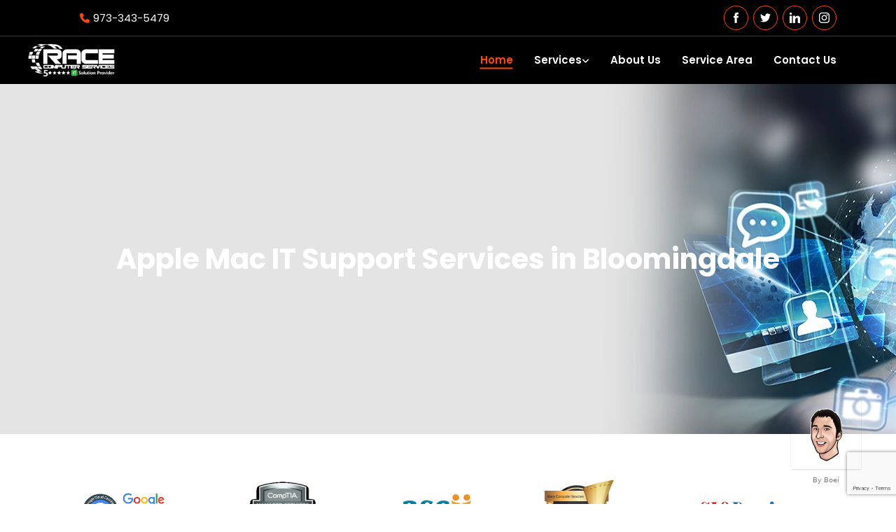

--- FILE ---
content_type: text/html; charset=utf-8
request_url: https://www.racecs.com/business-it-support-bloomingdale-nj/apple-mac-it-support-services-bloomingdale-nj/
body_size: 22634
content:
<!DOCTYPE html>
<html lang="zxx">

<head>
    
    <!-- Google Tag Manager -->
<script>(function(w,d,s,l,i){w[l]=w[l]||[];w[l].push({'gtm.start':
new Date().getTime(),event:'gtm.js'});var f=d.getElementsByTagName(s)[0],
j=d.createElement(s),dl=l!='dataLayer'?'&l='+l:'';j.async=true;j.src=
'https://www.googletagmanager.com/gtm.js?id='+i+dl;f.parentNode.insertBefore(j,f);
})(window,document,'script','dataLayer','GTM-WQGHVMD');</script>
<!-- End Google Tag Manager -->


        <meta charset="utf-8">
        <meta name="viewport" content="width=device-width, initial-scale=1">
        <link rel="shortcut icon" href="/userfiles/images/racecs-favicon.png" type="image/x-icon">

        <!-- Links of CSS files -->
        <link rel="stylesheet" href="/assets/css/uikit.min.css">
         <link href="https://cdn.jsdelivr.net/npm/bootstrap@5.2.3/dist/css/bootstrap.min.css" rel="stylesheet">
  <link rel="stylesheet" href="/assets/css/animate.min.css">
        <link rel="stylesheet" href="/assets/css/flaticon.css">
        <link rel="stylesheet" href="/assets/css/boxicons.min.css">
        <link rel="stylesheet" href="/assets/css/owl.carousel.min.css">
        <link rel="stylesheet" href="/assets/css/magnific-popup.min.css">
        <link rel="stylesheet" href="/assets/css/odometer.min.css">
        <link rel="stylesheet" href="/assets/css/style.css">
        <link rel="stylesheet" href="/assets/css/responsive.css">
        <link rel="stylesheet" href="https://cdnjs.cloudflare.com/ajax/libs/font-awesome/6.4.0/css/all.min.css">

        	<title>Apple Mac IT Support Services in Bloomingdale - Race Computer Services</title>
    <meta name="description" content="Experience IT support services for Apple Mac devices in Bloomingdale, NJ. Our experts provide troubleshooting, maintenance, and assistance, ensuring smooth operations for your Mac-based environment." />
    <meta name="keywords" content="apple mac IT support services Bloomingdale, IT service plans Bloomingdale, IT team Bloomingdale, managed IT services Bloomingdale" />
    <meta name="robots" content="index, follow">
    <meta http-equiv="Content-Type" content="text/html; charset=utf-8">
    <meta name="language" content="English">
    <meta name="revisit-after" content="7 days">
    <meta property="og:title" content="Apple Mac IT Support Services in Bloomingdale - Race Computer Services" />
    <meta property="og:description" content="Experience IT support services for Apple Mac devices in Bloomingdale, NJ. Our experts provide troubleshooting, maintenance, and assistance, ensuring smooth operations for your Mac-based environment." />
    <meta property="og:image" content="https://www.racecs.com/imggen/apple-mac-it-support-services-bloomingdale-nj.webp" />
    <link rel="canonical" href="https://www.racecs.com/business-it-support-bloomingdale-nj/apple-mac-it-support-services-bloomingdale-nj/" />


</head>

<body>
    
    <!-- Google Tag Manager (noscript) -->
<noscript><iframe src="https://www.googletagmanager.com/ns.html?id=GTM-WQGHVMD"
height="0" width="0" style="display:none;visibility:hidden"></iframe></noscript>
<!-- End Google Tag Manager (noscript) -->

        <div class="header-info top-dark">
    <div class="container">
    <div class="row">
    <div class="col-md-6">
    <div class="head-phn">
    <ul class="d-flex">
        <li><a href="tel:973-343-5479"><i class="fa fa-phone"></i>973-343-5479</a></li>
        <!-- <li><a href="mailto:leads@racecs.com"><i class="fa fa-envelope-open"></i>leads@racecs.com</a></li> -->
    </ul>
    </div>
    </div>
    
    <div class="col-md-6 icons">
    <div class="head-icon">
    <ul class="social">
        <li><a href="#"><i class="flaticon-logo"></i></a></li>
        <li><a href="#"><i class="flaticon-twitter"></i></a></li>
        <li><a href="#"><i class="flaticon-linkedin"></i></a></li>
        <li><a href="#"><i class="flaticon-logo-1"></i></a></li>
    </ul>
    </div>
    </div>
    </div>
    </div>
    </div>
    
    <div class="mobile-navbar uk-mobile-navbar" id="offcanvas-flip" uk-offcanvas="flip: true; overlay: true">
    <div class="uk-offcanvas-bar"><button class="uk-offcanvas-close" type="button" uk-close=""></button>
    
    <nav class="uk-navbar-container">
    <ul class="uk-navbar-nav">
        <li class="uk-active"><a href="/">Home</a></li>
        <li><a href="#">Services <i class="fa-solid fa-angle-down"></i></a>
        <div uk-dropdown="mode: click">
        <ul class="uk-nav uk-dropdown-nav">
            <li><a href="/cybersecurity-consulting-services-bloomingdale-nj/">Cybersecurity Consulting Services </a></li>
            <li><a href="/managed-cybersecurity-services-bloomingdale-nj/">Managed Cybersecurity Services</a></li>
            <li><a href="/managed-it-services-bloomingdale-nj/">Managed IT Services</a></li>
            <li><a href="/managed-cloud-services-bloomingdale-nj/">Managed Cloud Services</a></li>
            <li><a href="/compliance-services-bloomingdale-nj/">Compliance Services</a></li>
            <li><a href="/business-it-support-bloomingdale-nj/">Business IT Support</a></li>
            <li><a href="/data-center-services-bloomingdale-nj/">Data Center Services</a></li>
            <li><a href="/cloud-consulting-services-bloomingdale-nj/">Cloud Consulting Services</a></li>
            <li><a href="/network-support-services-bloomingdale-nj/">Network Support Services</a></li>
            <li><a href="/voip-services-bloomingdale-nj/">VOIP Services</a></li>
            <li><a href="/software-programming-bloomingdale-nj/">Software Programming</a></li>
            <li><a href="/virtual-cto-services-bloomingdale-nj/">Virtual CTO services</a></li>
        </ul>
        </div>
        </li>
        <li><a href="#">About Us</a></li>
        <li><a href="/service-area/">Service Area</a></li>
        <li><a href="/contact-us/">Contact Us</a></li>
    </ul>
    </nav>
    </div>
    </div>
    
    <header class="header-area uk-dark header bg-dark" id="myHeader">
    <div class="uk-container">
    <div class="uk-navbar">
    <div class="logo uk-navbar-left"><a href="/"><img alt="Race Computer Service in Bloomingdale, NJ" src="/userfiles/images/racecs-white.png" /> </a></div>
    
    <div class="uk-navbar-toggle" id="navbar-toggle" uk-toggle="target: #offcanvas-flip"><span></span><span></span><span></span></div>
    
    <div class="navbar uk-navbar-center">
    <nav class="uk-navbar-container">
    <ul class="uk-navbar-nav">
        <li class="uk-active"><a href="/">Home</a></li>
        <li><a href="#">Services <i class="fa-solid fa-angle-down"></i></a>
        <div uk-dropdown="">
        <ul class="uk-nav uk-dropdown-nav">
            <li><a href="/cybersecurity-consulting-services-bloomingdale-nj/">Cybersecurity Consulting Services </a></li>
            <li><a href="/managed-cybersecurity-services-bloomingdale-nj/">Managed Cybersecurity Services</a></li>
            <li><a href="/managed-it-services-bloomingdale-nj/">Managed IT Services</a></li>
            <li><a href="/managed-cloud-services-bloomingdale-nj/">Managed Cloud Services</a></li>
            <li><a href="/compliance-services-bloomingdale-nj/">Compliance Services</a></li>
            <li><a href="/business-it-support-bloomingdale-nj/">Business IT Support</a></li>
            <li><a href="/data-center-services-bloomingdale-nj/">Data Center Services</a></li>
            <li><a href="/cloud-consulting-services-bloomingdale-nj/">Cloud Consulting Services</a></li>
            <li><a href="/network-support-services-bloomingdale-nj/">Network Support Services</a></li>
            <li><a href="/voip-services-bloomingdale-nj/">VOIP Services</a></li>
            <li><a href="/software-programming-bloomingdale-nj/">Software Programming</a></li>
            <li><a href="/virtual-cto-services-bloomingdale-nj/">Virtual CTO services</a></li>
        </ul>
        </div>
        </li>
        <li><a href="#">About Us</a></li>
        <li><a href="/service-area/">Service Area</a></li>
        <li><a href="/contact-us/">Contact Us</a></li>
    </ul>
    </nav>
    </div>
    </div>
    </div>
    </header>
    
        <div class="home-banners" style="background-image: url(/userfiles/images/banner/apple-mac-it-support-services.webp);">
<div class="container">
<div class="main-banner-contents text-center">
<h1>Apple Mac IT Support Services in&nbsp;Bloomingdale</h1>
</div>
</div>
</div>

<div class="section-brands">
<div class="container">
<ul>
	<li><a href="#"><img alt="Google Certified Associate in Bloomingdale, NJ" src="/userfiles/images/brands/associated-google.png" /></a></li>
	<li><a href="#"><img alt="Trustmark in Bloomingdale, NJ" src="/userfiles/images/brands/trustmark.png" /></a></li>
	<li><a href="#"><img alt="ascii in Bloomingdale, NJ" src="/userfiles/images/brands/ascii.png" /></a></li>
	<li><a href="#"><img alt="IT services in Bloomingdale, NJ" src="/userfiles/images/brands/itservices.png" /></a></li>
	<li><a href="#"><img alt="CIO Review in Bloomingdale, NJ" src="/userfiles/images/brands/cioreview.png" /></a></li>
</ul>
</div>
</div>

<div class="separate d-none d-md-block">
<div class="br-line">&nbsp;</div>
</div>

<section class="services-details-area uk-services-details uk-section">
<div class="uk-container">
<article class="uk-article services-details">
<div class="uk-grid uk-flex">
<div class="inner uk-width-expand">
<div class="services-details-desc">
<h2>Choose Race Computer Services for your Apple Mac IT Support Services partner and outsource your CTO&nbsp;in Bloomingdale, NJ.</h2>

<div class="row">
<div class="col-lg-6">
<div class="inner-design__update">
<p>Utilizing the services of a professional IT team&nbsp;in Bloomingdale, NJ like Race provides clients the convenience of accessing expert technology guidance at any time. Businesses using Race's Apple Mac IT Support Services often rely on us as their primary IT partner and CTO. We provide the technology solutions you need to help make your business successful and more efficient&nbsp;in Bloomingdale, NJ. Race offers value-oriented solutions to meet each client's needs. Let Race be your go-to technology partner for Apple Mac IT Support Services and other related services.</p>
</div>
</div>

<div class="col-lg-6 align-items-center d-flex">
<div class="inner-design__update__img">
<p><img src="https://www.racecs.com/imggen/apple-mac-it-support-services-bloomingdale-nj.webp" alt="Apple Mac IT Support Services Bloomingdale - NJ" /></p>
</div>
</div>
</div>

<div class="inner-para2">
<h3>Experience Maximum Value and Efficiency with Apple Mac IT Support Services from Race Computer Services&nbsp;in Bloomingdale, NJ - Be Your Go-To Technology Partner and Outsourced CTO!</h3>

<p>Race Computer Services provides comprehensive managed IT Support Services for businesses, including Apple Mac IT Support&nbsp;in Bloomingdale, NJ. Our managed IT Service offering can help your business gain peace of mind and more:</p>

<ul>
	<li>Proactive problem resolution</li>
	<li>Cost savings through efficient troubleshooting and repair</li>
	<li>Increased productivity through enhanced system uptime</li>
	<li>Access to the latest industry-leading IT security solutions</li>
	<li>24/7 support with fast response times</li>
	<li>Enhanced system performance and reliability</li>
	<li>Scalable, flexible, and secure IT network infrastructure</li>
	<li>Comprehensive system and device management</li>
</ul>

<div class="looking-for-fast">
<h6>Looking For Fast Support?</h6>
<a href="/contact-us/">Book Now</a></div>
</div>

<div class="hygeince-assessment row m-0">
<div class="technical-service-may col-lg-6 updated-technical-service-may">
<h3>Experience Customized Solutions- Tailor-Fit for Your Business, with Race Computer Services for Apple Mac IT Support Services&nbsp;in Bloomingdale, NJ.</h3>

<p>Race Computer Services takes pride in providing tailor-fit solutions to meet each business's specific demands and needs&nbsp;in Bloomingdale, NJ. For this reason, companies needing Apple Mac IT support services rely on us for our ability to design comprehensive solutions that incorporate hardware, software, and other technology-related components. We provide personalized attention and support from experienced professionals to enable our clients to focus on their core business while we manage IT operations&nbsp;in Bloomingdale, NJ.</p>
</div>

<div class="technical-service-mays col-lg-6 updated-technical-service-mays">
<h3>Apple Mac IT Support Services Delivers Effective Business Solutions with Race as Your Managed IT Services Partner&nbsp;in Bloomingdale, NJ.</h3>
With Race as your reliable partner for Apple Mac IT Support Services&nbsp;in Bloomingdale, NJ, you can ensure complete business value and hassle-free operations. Our comprehensive services ensure that you have a dedicated team of IT professionals ready to address any challenge you face. As a managed IT services provider&nbsp;in Bloomingdale, NJ, we provide clients with personalized attention and support from experienced professionals.

<ul>
	<li>Customized solutions to meet any business needs.</li>
	<li>Comprehensive support from experienced IT professionals.</li>
	<li>Expert guidance to ensure business success and smooth operations.</li>
	<li>Cost-effective services with personalized attention.</li>
</ul>
</div>
</div>
</div>
</div>
<div class="uk-sidebar uk-width-1-5 uk-flex-first@l uk-first-column">
    <div class="widget service_list">
        <h4>Business IT Support in Bloomingdale</h4>

        <ul>
            <li><a
                    href="/business-it-support-bloomingdale-nj/outsourced-tech-support-services-bloomingdale-nj/">Outsourced
                    Tech Support Services<i class="flaticon-right"></i></a></li>

            <li><a
                    href="/business-it-support-bloomingdale-nj/linux-computer-support-and-administration-services-bloomingdale-nj/">Linux
                    Computer Support and Administration Services<i class="flaticon-right"></i></a></li>

            <li><a
                    href="/business-it-support-bloomingdale-nj/data-migration-consulting-service-bloomingdale-nj/">Data
                    Migration Consulting Service<i class="flaticon-right"></i></a></li>

            <li><a href="/business-it-support-bloomingdale-nj/remote-support-services-bloomingdale-nj/">Remote
                    Support Services<i class="flaticon-right"></i></a></li>

            <li><a
                    href="/business-it-support-bloomingdale-nj/small-business-it-support-services-bloomingdale-nj/">Small
                    Business IT Support Services<i class="flaticon-right"></i></a></li>

            <li><a href="/business-it-support-bloomingdale-nj/data-recovery-services-bloomingdale-nj/">Data
                    Recovery Services<i class="flaticon-right"></i></a></li>

            <li><a
                    href="/business-it-support-bloomingdale-nj/business-continuity-planning-bcp-services-bloomingdale-nj/">Business
                    Continuity Planning (BCP) Services<i class="flaticon-right"></i></a></li>

            <li><a
                    href="/business-it-support-bloomingdale-nj/windows-server-support-and-consulting-services-bloomingdale-nj/">Windows
                    Server Support and Consulting Services<i class="flaticon-right"></i></a></li>

            <li><a
                    href="/business-it-support-bloomingdale-nj/it-infrastructure-and-operations-support-services-bloomingdale-nj/">IT
                    Infrastructure and Operations Support Services<i class="flaticon-right"></i></a></li>

            <li><a
                    href="/business-it-support-bloomingdale-nj/apple-mac-it-support-services-bloomingdale-nj/">Apple
                    Mac IT Support Services<i class="flaticon-right"></i></a></li>

            <li><a
                    href="/business-it-support-bloomingdale-nj/onsite-tech-support-services-bloomingdale-nj/">Onsite
                    Tech Support Services<i class="flaticon-right"></i></a></li>


            <li><a
                    href="/business-it-support-bloomingdale-nj/unix-system-administration-services-bloomingdale-nj/">Unix
                    System Administration Services<i class="flaticon-right"></i></a></li>

            <li><a
                    href="/business-it-support-bloomingdale-nj/strategic-it-consulting-and-advisory-services-bloomingdale-nj/">Strategic
                    IT Consulting and Advisory Services<i class="flaticon-right"></i></a></li>

            <li><a
                    href="/business-it-support-bloomingdale-nj/server-installation-and-setup-services-bloomingdale-nj/">Server
                    Installation and Setup Services<i class="flaticon-right"></i></a></li>
        </ul>
    </div>
</div></div>
</article>
</div>
</section>

<section class="sec-padd gray comp-sec">
<div class="container">
<div class="col-md-12 text-center">
<h3>Choose wisely: Entrust your Apple Mac IT Support Services to a Reputable and Experienced Service Provider&nbsp;in Bloomingdale, NJ to Avoid Unnecessary Challenges.</h3>
</div>

<div class="row" style="overflow-x: auto;">
<div class="col-md-12">
<table>
	<thead>
		<tr>
			<th class="tbl-fnt">IT Freelance Technician&nbsp;in Bloomingdale</th>
			<th class="tbl-fnt">Bloomingdale Developed IT Support Company</th>
		</tr>
		<tr>
			<th>Businesses may Face These Key Issues when relying on Independent Contractors for Apple Mac IT Support Services:</th>
			<th>Using a CTO Service or Managed Service Provider for Apple Mac IT Support Services Is Usually a Better Choice for Many Small Businesses:</th>
		</tr>
	</thead>
	<tbody>
		<tr>
			<td>Being overly reliant on independent service providers for Apple Mac IT Support Services can be risky for small businesses. The critical areas of concern include:</td>
			<td>Costs: Managed Service Providers are usually a more cost-effective choice for small businesses since they can get tailored services at a competitive rate.</td>
		</tr>
		<tr>
			<td>Poor Reliability: Independent Service providers need consistent service hours, but small businesses have service requirement fluctuations. It can result in your support needs exceeding service providers' capabilities, or your needs may be too low to guarantee their continued interest.</td>
			<td>Time Savings: The process of bringing on an IT services provider is often quicker than hiring and retaining in-house staff so that you can save time.</td>
		</tr>
		<tr>
			<td>Capability limitations: If they are providing (or attempting to provide) managed IT services, they may not be able to effectively manage the workload since this requires a business of full-time employees for effective service delivery.</td>
			<td>Scalability: The ability to scale up or down with Managed Service Providers benefits businesses because they can add more services as their business grows.</td>
		</tr>
		<tr>
			<td>Scheduling Challenges: Setting up a schedule with an independent service provider can be challenging because the client and the service provider may wish different things. For example, the service provider may want more hours, while the client may want to keep cutting hours.</td>
			<td>Access to Expertise: Service providers typically have access to expertise that may not be available in-house. They know what's new in technology and can advise on the best goods and services.</td>
		</tr>
		<tr>
			<td>Lack of specialization: Many technicians take as much work as possible and may not have a specialized technical category of focus; specialized technicians operate more efficiently. Furthermore, customers may rely on non-technical staff to manage an IT contractor, and these types of relationships fail for various reasons.</td>
			<td>&nbsp;</td>
		</tr>
	</tbody>
</table>
</div>
</div>
</div>
</section>

<section class="contact-area uk-contact uk-section bg-chnge" id="contact">
<div class="separate update-form-seprate">
<div class="br-line">&nbsp;</div>
</div>

<div class="uk-container">
<div class="uk-grid uk-grid-match uk-grid-medium uk-child-width-1-2@m uk-child-width-1-1@s">
<div class="item updated-item">
<div class="row updated-form-contents  ">
<div class="col-xxl-6 col-lg-6 col-md-12 bg-white my-sm-3 my-lg-0 one-updated">
<div class="form-left__heading ">
<p>Race Computer Services is here to help you with Apple Mac IT Support Services&nbsp;in Bloomingdale, NJ. Please don't wait to contact us if you have questions or want to discuss your needs. Our experienced team of IT professionals is waiting to provide you with the quality service you need&nbsp;in Bloomingdale, NJ.</p>

<div class="form-left-map"><iframe frameborder="0" height="300" marginheight="0" marginwidth="0" scrolling="no" src="https://maps.google.com/maps?width=100%&amp;height=600&amp;hl=en&amp;q=Bloomingdale%20New Jersey&amp;ie=UTF8&amp;t=&amp;z=9&amp;iwloc=B&amp;output=embed" width="100%">km radius map</iframe></div>
</div>
</div>

<div class="col-xxl-6 col-lg-6 col-md-12 my-sm-3 my-lg-0 two-updated">
<div class="form-left__heading right-form-sides">
<h5>Is Race Computer Services the Best Service Provider for Apple Mac IT Support Services&nbsp;in Bloomingdale, NJ?</h5>

<p>At Race Computer Services, we are proud to be a professional provider offering Apple Mac IT Support Services and related services&nbsp;in Bloomingdale, NJ. We understand that each client has individualized needs, and we strive to provide our clients with customized solutions that fit those needs. Our in-house team of certified specialists is well-experienced in a wide range of technologies and is committed to delivering on time and within budget. We continuously assess our client's requirements to ensure we can provide the best services to match their needs. With our reliable service&nbsp;in Bloomingdale, NJ, experienced professionals, and compliant processes, we are confident that our Apple Mac IT Support Services will satisfy the needs of any business.</p>
</div>
</div>
</div>
</div>
<div class="item updated-item form-it-service">
				<div class="uk-section-title section-title"><span>Let's Talk</span>

					<h2>Get in Touch</h2>
				</div>

			<div class="expMessage">&nbsp;</div>
                <form id="contactForm">
                    <div class="col-md-12">
                        <div class="form-group item uk-margin"><input class="form-control uk-input required" id="name"
                                name="formInput[name]" placeholder="Name *" type="text"></div>
                    </div>

                    <div class="col-md-12">
                        <div class="form-group item uk-margin"><input class="form-control uk-input required" id="email"
                                name="formInput[email]" placeholder="Email *" type="email"></div>
                    </div>

                    <div class="col-md-12">
                        <div class="form-group item uk-margin"><input class="form-control uk-input required" id="mobile"
                                name="formInput[phone]" placeholder="Phone *" type="text"></div>
                    </div>

                    <div class="col-md-12">
                        <div class="form-group item uk-margin"><input class="form-control uk-input required"
                                id="subject" name="formInput[subject]" placeholder="Subject *" type="text"></div>
                        <div class="g-recaptcha" data-callback="setResponse" data-sitekey="6LflYi4pAAAAAG-XEwUpZkRDZG7DK5GQTnknIRVC"
                            data-size="invisible">&nbsp;</div>
                        <input id="captcha-response" name="captcha-response" type="hidden" />
                        <div class="text-center">
                            <button class="uk-button uk-button-default" title="" type="submit">Submit Now</button>
                        </div>
                        <input name="action" type="hidden" value="submitform" />
                </form>
			</div></div>
</div>
</section>
<div class="separate">
    <div class="br-line">&nbsp;</div>
</div>

<section class="feedback-area  uk-section uk-feedback" id="clients">
    <div class="uk-container">
        <div class="uk-grid uk-grid-match uk-grid-medium uk-child-width-1-2@m uk-child-width-1-1@s">
            <div class="item">
                <div class="feedback-img"><iframe
                        allow="accelerometer; autoplay; clipboard-write; encrypted-media; gyroscope; picture-in-picture; web-share"
                        allowfullscreen="" frameborder="0" height="auto"
                        src="https://www.youtube.com/embed/D0UnqGm_miA?si=px22ABGKRx_2HaxF" title="YouTube video player"
                        width="auto"></iframe></div>
            </div>

            <div class="item">
                <div class="feedback-inner">
                    <div class="uk-section-title section-title"><span>Testimonials</span>

                        <h2>From Our Satisfied Clients</h2>

                        <div class="bar">&nbsp;</div>
                    </div>

                    <div class="feedback-slides owl-carousel owl-theme">
                        <div class="single-feedback"><i class="flaticon-quote"></i>
                            <p>We’ve remained a loyal customer because they provide consistent, diligent, and excellent service</p>

                            <div class="client">
                                <h3>Rob – Springfield Candy</h3>
                            </div>
                        </div>

                        <div class="single-feedback"><i class="flaticon-quote"></i>
                            <p>Race Computer Services replaced my old camera system with a new HD camera system</p>

                            <div class="client">
                                <h3>Stephen P. – Detitta C.P.A</h3>
                            </div>
                        </div>

                        <div class="single-feedback"><i class="flaticon-quote"></i>
                            <p>We’ve remained a loyal customer because they provide consistent, diligent, and excellent service</p>

                            <div class="client">
                                <h3>Rob – Springfield Candy</h3>
                            </div>
                        </div>

                        <div class="single-feedback"><i class="flaticon-quote"></i>
                            <p>Excellent service! They really know their stuff, and set up our new office efficiently – and affordable, too! Highly recommended</p>

                            <div class="client">
                                <h3>Prospect Bark</h3>
                            </div>
                        </div>

                        <div class="single-feedback"><i class="flaticon-quote"></i>
                            <p>It was a pleasure to have you guys working with us on our Windows 7 upgrade project</p>

                            <div class="client">
                                <h3>Ian S.</h3>
                            </div>
                        </div>

                        <div class="single-feedback"><i class="flaticon-quote"></i>
                            <p>Excellent Customer Service and His cost was quite reasonable</p>

                            <div class="client">
                                <h3>Rich T.</h3>
                            </div>
                        </div>
                    </div>
                </div>
            </div>
        </div>
    </div>
</section>

<div class="separate d-none d-md-block">
<div class="br-line">&nbsp;</div>
</div>
<!-- Start Services Area -->
<section class="services-area uk-services uk-section services-page uk-dark" id="services">
    <div class="uk-container">
        <div class="uk-section-title section-title"><span>What We Do</span>
            <h2>Our Services</h2>

            <div class="bar">&nbsp;</div>
        </div>

        <div class="uk-grid uk-grid-match uk-grid-medium uk-child-width-1-3@m uk-child-width-1-2@s">
            <div class="item">
                <div class="single-services">
                    <div class="icon"><img alt="" src="/userfiles/images/icon/virtual-cto-services.png" /></div>

                    
                    <a href="/virtual-cto-services-bloomingdale-nj/"><h3>Virtual CTO services in Bloomingdale</h3><i
                            class="flaticon-right link-btn"></i></a>
                </div>
            </div>

            <div class="item">
                <div class="single-services">
                    <div class="icon"><img alt="" src="/userfiles/images/icon/software-programming.png" /></div>

                    
                    <a href="/software-programming-bloomingdale-nj/"><h3>Software Programming in Bloomingdale</h3><i
                            class="flaticon-right link-btn"></i></a>
                </div>
            </div>

            <div class="item">
                <div class="single-services">
                    <div class="icon"><img alt="" src="/userfiles/images/icon/voip-services.png" /></div>

                    
                    <a href="/voip-services-bloomingdale-nj/"><h3>VOIP Services in Bloomingdale</h3><i
                            class="flaticon-right link-btn"></i></a>
                </div>
            </div>

            <div class="item">
                <div class="single-services">
                    <div class="icon"><img alt="" src="/userfiles/images/icon/network-support-services.png" /></div>

                    
                    <a href="/network-support-services-bloomingdale-nj/"><h3>Network Support Services in Bloomingdale</h3><i
                            class="flaticon-right link-btn"></i></a>
                </div>
            </div>

            <div class="item">
                <div class="single-services active">
                    <div class="icon"><img alt="" src="/userfiles/images/icon/cloud-consulting-services.png" /></div>

                   
                    <a href="/cloud-consulting-services-bloomingdale-nj/"><h3>Cloud Consulting Services in Bloomingdale</h3><i
                            class="flaticon-right link-btn"></i></a>
                </div>
            </div>

            <div class="item">
                <div class="single-services">
                    <div class="icon"><img alt="" src="/userfiles/images/icon/data-center-services.png" /></div>

                   
                    <a href="/data-center-services-bloomingdale-nj/"><h3>Data Center Services in Bloomingdale</h3><i
                            class="flaticon-right link-btn"></i></a>
                </div>
            </div>

            <div class="item">
                <div class="single-services">
                    <div class="icon"><img alt="" src="/userfiles/images/icon/business-it-support.png" /></div>

                   
                    <a href="/business-it-support-bloomingdale-nj/"><h3>Business IT Support in Bloomingdale</h3><i
                            class="flaticon-right link-btn"></i></a>
                </div>
            </div>

            <div class="item">
                <div class="single-services">
                    <div class="icon"><img alt="" src="/userfiles/images/icon/compliance-services.png" /></div>

                    
                    <a href="/compliance-services-bloomingdale-nj/"><h3>Compliance Services in Bloomingdale</h3><i
                            class="flaticon-right link-btn"></i></a>
                </div>
            </div>

            <div class="item">
                <div class="single-services">
                    <div class="icon"><img alt="" src="/userfiles/images/icon/managed-it-services.png" /></div>

                   
                    <a href="/managed-it-services-bloomingdale-nj/"><h3>Managed IT Services in Bloomingdale</h3><i
                            class="flaticon-right link-btn"></i></a>
                </div>
            </div>

            <div class="item">
                <div class="single-services">
                    <div class="icon"><img alt="" src="/userfiles/images/icon/cybersecurity-consulting-services.png" />
                    </div>

                    
                    <a href="/cybersecurity-consulting-services-bloomingdale-nj/"><h3>Cybersecurity Consulting Services in Bloomingdale</h3><i
                            class="flaticon-right link-btn"></i></a>
                </div>
            </div>

            <div class="item">
                <div class="single-services">
                    <div class="icon"><img alt="" src="/userfiles/images/icon/managed-cybersecurity-services.png" />
                    </div>

                    
                    <a href="/managed-cybersecurity-services-bloomingdale-nj/"><h3>Managed Cybersecurity Services in Bloomingdale</h3><i
                            class="flaticon-right link-btn"></i></a>
                </div>
            </div>

            <div class="item">
                <div class="single-services">
                    <div class="icon"><img alt="" src="/userfiles/images/icon/managed-cloud-services.png" /></div>

                    
                    <a href="/managed-cloud-services-bloomingdale-nj/"><h3>Managed Cloud Services in Bloomingdale</h3><i
                            class="flaticon-right link-btn"></i></a>
                </div>
            </div>
        </div>
    </div>
</section>
<!-- End Services Area -->

<div class="separate d-none d-md-block">
<div class="br-line">&nbsp;</div>
</div>
<section class="services-logos">
	<div class="container">
		<div class="row"><!-- Start Single Person -->
			<div class="col-sm-12 col-lg-12 col-xl-12">
				<div class="feedback-icon">
					<div class="feedback-icon-image"><img alt="" src="/userfiles/images/home/feedback-img.jpg"></div>
				</div>
			</div>
			<!-- / End Single Person -->
		</div>
	</div>
</section>

<div class="faqs uk-dark ">
<div class="container">
<div class="row">
<div class="col-md-12">
<div class="our-work-benefits">
<h4 class="text-center">Frequently Asked Questions</h4>

<ul class="accordion">
	<li class="accordion-item"><a class="accordion-title active" href="javascript:void(0)"><i
									class="flaticon-plus"></i> What is a Managed Service Provider? </a>

	<p class="accordion-content show">Managed service providers (MSPs) are service companies that provide managed IT services to their clients. A managed service provider (MSP) delivers network, application, infrastructure, and security services by providing ongoing and regular support and active management at the customer's location, in the MSP's data center (hosting), or a third-party data center. Many types of cloud computing and cloud-based services, such as help desk support, disaster recovery, managed security, cyber security, and many others, fall into this category. MSPs can offer their services in addition to assistance from other companies. For example, a security MSP could add system management to a third-party cloud IaaS. Pure-play MSPs only work with one provider or type of technology, which is usually their primary business. Many MSPs also offer services from other sources. Managed service providers (MSPs) were initially intended for a more limited set of services related to infrastructure and devices but have since expanded to include routine management, upkeep, and assistance.</p>
	</li>
	<li class="accordion-item"><a class="accordion-title" href="javascript:void(0)"><i class="flaticon-plus"></i> How do Managed IT Service Providers Communicate with Client Businesses? </a>
	<p class="accordion-content">For client businesses, managed service providers are outsourced information technology departments. The client group hires an outside company, a managed service provider (MSP), to do some or all of the IT department's work through a contract. The MSP is a company that is responsible and helps with IT. According to the agreement, the MSP will take care of the client's IT business processes, network infrastructure, security monitoring, and a certain amount of strategic decision-making. Hiring a trusted company to build and care for its IT system is critical for many businesses. It makes the setting easy to work in and less likely to break down. Both the client and the MSP come out on top.</p>
	</li>
	<li class="accordion-item"><a class="accordion-title" href="javascript:void(0)"><i
									class="flaticon-plus"></i>What are the burdens that come with being in charge of technical management?</a>
	<p class="accordion-content">If you've ever had to manage a skilled employee or staff member, you know how hard it can be. Over time, computer technicians tend to become less responsive or less driven, sometimes more than other times. Most of the time, they'd instead not work with people who aren't tech-savvy. Managed IT service companies have a lot of people working for them, which makes it easier for IT service workers and tech teams to do their jobs. It also lets the MSP send the technician who is best fit for the job, which speeds up operations. So, managed service companies can quickly help ease these worries about business processes.</p>
	</li>
	<li class="accordion-item"><a class="accordion-title" href="javascript:void(0)"><i
									class="flaticon-plus"></i>What are the places where Break-Fix IT Service Agreements can go wrong? </a>
	<p class="accordion-content">Most break-fix (reactive) support models fail for the following reasons: Too often, the number of hours can change too quickly. It can be too high for the client one week and too low for the service company the next. Most shops that fix broken tech are small. They need to be able to do things like a more mature organization can. It can make it hard to plan things and keep people from being available to help. Both the service provider and the client want different things. The service provider needs more hours, but the client wants to keep cutting hours. Businesses depend on non-technical staff to handle an outside IT contractor. There are many reasons why these relationships don't work out. Either on-demand help or managed services, which both need to be ordered, can solve these problems.</p>
	</li>
</ul>
</div>
</div>
</div>
</div>
</div>
<section class="service-details-area glossary">
<div class="container">
<div class="row">
<div class="col-sm-12">
<div class="text-center">
<h4>IT Glossary</h4>
</div>

<ul class="ul3">
	<li><a href="https://itsupportservices.io/it-glossary-and-faq/access-control-policy/"><i class="fa-solid fa-square-check"></i>Access Control Policy​</a></li>
	<li><a href="https://itsupportservices.io/it-glossary-and-faq/access-management"><i class="fa-solid fa-square-check"></i>Access Management​</a></li>
	<li><a href="https://itsupportservices.io/it-glossary-and-faq/business-continuity"><i class="fa-solid fa-square-check"></i>Business Continuity​</a></li>
	<li><a href="https://itsupportservices.io/it-glossary-and-faq/business-functions"><i class="fa-solid fa-square-check"></i>Business Functions​</a></li>
	<li><a href="https://itsupportservices.io/it-glossary-and-faq/data-privacy%20"><i class="fa-solid fa-square-check"></i>Data Privacy</a></li>
	<li><a href="https://itsupportservices.io/it-glossary-and-faq/data-protection%20"><i class="fa-solid fa-square-check"></i>Data Protection</a></li>
	<li><a href="https://itsupportservices.io/it-glossary-and-faq/data-safety"><i class="fa-solid fa-square-check"></i>Data Safety</a></li>
	<li><a href="https://itsupportservices.io/it-glossary-and-faq/defined-set"><i class="fa-solid fa-square-check"></i>Defined Set</a></li>
	<li><a href="https://itsupportservices.io/it-glossary-and-faq/large-organization%20"><i class="fa-solid fa-square-check"></i>Large Organization</a></li>
	<li><a href="https://itsupportservices.io/it-glossary-and-faq/maintenance%20"><i class="fa-solid fa-square-check"></i>Maintenance</a></li>
	<li><a href="https://itsupportservices.io/it-glossary-and-faq/maintenance-plan"><i class="fa-solid fa-square-check"></i>Maintenance Plan</a></li>
	<li><a href="https://itsupportservices.io/it-glossary-and-faq/maintenance-servers"><i class="fa-solid fa-square-check"></i>Maintenance Servers</a></li>
	<li><a href="https://itsupportservices.io/it-glossary-and-faq/manage-technology-projects%20"><i class="fa-solid fa-square-check"></i>Manage Technology Projects</a></li>
	<li><a href="https://itsupportservices.io/it-glossary-and-faq/managed-it-service%20"><i class="fa-solid fa-square-check"></i>Managed IT Service</a></li>
	<li><a href="https://itsupportservices.io/it-glossary-and-faq/managed-it-service%20-providers"><i class="fa-solid fa-square-check"></i>Managed IT Service Providers</a></li>
	<li><a href="https://itsupportservices.io/it-glossary-and-faq/managed-it-service%20"><i class="fa-solid fa-square-check"></i>Managed IT Service</a></li>
	<li><a href="https://itsupportservices.io/it-glossary-and-faq/service-providers%20"><i class="fa-solid fa-square-check"></i>Service Providers</a></li>
	<li><a href="https://itsupportservices.io/it-glossary-and-faq/small-customers%20"><i class="fa-solid fa-square-check"></i>Small Customers</a></li>
	<li><a href="https://itsupportservices.io/it-glossary-and-faq/smb-clients%20"><i class="fa-solid fa-square-check"></i>SMB Clients</a></li>
	<li><a href="https://itsupportservices.io/it-glossary-and-faq/software-companies"><i class="fa-solid fa-square-check"></i>Software Companies</a></li>
	<li><a href="https://itsupportservices.io/it-glossary-and-faq/business-functions"><i class="fa-solid fa-square-check"></i>Business Functions</a></li>
	<li><a href="https://itsupportservices.io/it-glossary-and-faq/business-model%20"><i class="fa-solid fa-square-check"></i>Business Model</a></li>
	<li><a href="https://itsupportservices.io/it-glossary-and-faq/business-needs"><i class="fa-solid fa-square-check"></i>Business Needs</a></li>
	<li><a href="https://itsupportservices.io/it-glossary-and-faq/business-responsibility"><i class="fa-solid fa-square-check"></i>Business Responsibility</a></li>
	<li><a href="https://itsupportservices.io/it-glossary-and-faq/demand%20"><i class="fa-solid fa-square-check"></i>Demand</a></li>
	<li><a href="https://itsupportservices.io/it-glossary-and-faq/desk-services%20"><i class="fa-solid fa-square-check"></i>Desk Services</a></li>
	<li><a href="https://itsupportservices.io/it-glossary-and-faq/disaster-recovery%20"><i class="fa-solid fa-square-check"></i>Disaster Recovery</a></li>
	<li><a href="https://itsupportservices.io/it-glossary-and-faq/distribution-companies"><i class="fa-solid fa-square-check"></i>Distribution Companies</a></li>
	<li><a href="https://itsupportservices.io/it-glossary-and-faq/managed-platform%20"><i class="fa-solid fa-square-check"></i>Managed Platform</a></li>
	<li><a href="https://itsupportservices.io/it-glossary-and-faq/managed-security-services%20"><i class="fa-solid fa-square-check"></i>Managed Security Services</a></li>
	<li><a href="https://itsupportservices.io/it-glossary-and-faq/managed-service"><i class="fa-solid fa-square-check"></i>Managed Service</a></li>
	<li><a href="https://itsupportservices.io/it-glossary-and-faq/managed-service-model"><i class="fa-solid fa-square-check"></i>Managed Service Model</a></li>
	<li><a href="https://itsupportservices.io/it-glossary-and-faq/network-support%20"><i class="fa-solid fa-square-check"></i>Network Support</a></li>
	<li><a href="https://itsupportservices.io/it-glossary-and-faq/on-premises%20"><i class="fa-solid fa-square-check"></i>On Premises</a></li>
	<li><a href="https://itsupportservices.io/it-glossary-and-faq/organizations%20"><i class="fa-solid fa-square-check"></i>Organizations</a></li>
	<li><a href="https://itsupportservices.io/it-glossary-and-faq/outsourced-management"><i class="fa-solid fa-square-check"></i>Outsourced Management</a></li>
	<li><a href="https://itsupportservices.io/it-glossary-and-faq/service-level-agreement-(SLA)%20"><i class="fa-solid fa-square-check"></i>Service Level Agreement (SLA)</a></li>
	<li><a href="https://itsupportservices.io/it-glossary-and-faq/service-model%20"><i class="fa-solid fa-square-check"></i>Service Model</a></li>
	<li><a href="https://itsupportservices.io/it-glossary-and-faq/service-offerings%20"><i class="fa-solid fa-square-check"></i>Service Offerings</a></li>
	<li><a href="https://itsupportservices.io/it-glossary-and-faq/service-provider"><i class="fa-solid fa-square-check"></i>Service Provider</a></li>
	<li><a href="https://itsupportservices.io/it-glossary-and-faq/business-support"><i class="fa-solid fa-square-check"></i>Business Support</a></li>
	<li><a href="https://itsupportservices.io/it-glossary-and-faq/channel-partners%20"><i class="fa-solid fa-square-check"></i>Channel Partners</a></li>
	<li><a href="https://itsupportservices.io/it-glossary-and-faq/client-faceted%20%20"><i class="fa-solid fa-square-check"></i>Client Faceted</a></li>
	<li><a href="https://itsupportservices.io/it-glossary-and-faq/client-requirements"><i class="fa-solid fa-square-check"></i>Client Requirements</a></li>
	<li><a href="https://itsupportservices.io/it-glossary-and-faq/enterprise-company%20"><i class="fa-solid fa-square-check"></i>Enterprise Company</a></li>
	<li><a href="https://itsupportservices.io/it-glossary-and-faq/focus-on-your-business%20"><i class="fa-solid fa-square-check"></i>Focus On Your Business</a></li>
	<li><a href="https://itsupportservices.io/it-glossary-and-faq/hidden-costs%20"><i class="fa-solid fa-square-check"></i>Hidden Costs</a></li>
	<li><a href="https://itsupportservices.io/it-glossary-and-faq/hybrid-cloud"><i class="fa-solid fa-square-check"></i>Hybrid Cloud</a></li>
	<li><a href="https://itsupportservices.io/it-glossary-and-faq/managed-service-provider%20"><i class="fa-solid fa-square-check"></i>Managed Service Provider</a></li>
	<li><a href="https://itsupportservices.io/it-glossary-and-faq/managed-services"><i class="fa-solid fa-square-check"></i>Managed Services</a></li>
	<li><a href="https://itsupportservices.io/it-glossary-and-faq/managed-services-model"><i class="fa-solid fa-square-check"></i>Managed Services Model</a></li>
	<li><a href="https://itsupportservices.io/it-glossary-and-faq/managed-services-provider"><i class="fa-solid fa-square-check"></i>Managed Services Provider</a></li>
	<li><a href="https://itsupportservices.io/it-glossary-and-faq/pay-the-ransom%20"><i class="fa-solid fa-square-check"></i>Pay The Ransom</a></li>
	<li><a href="https://itsupportservices.io/it-glossary-and-faq/penetration-testing%20%20"><i class="fa-solid fa-square-check"></i>Penetration Testing</a></li>
	<li><a href="https://itsupportservices.io/it-glossary-and-faq/proactive-approach%20%20"><i class="fa-solid fa-square-check"></i>Proactive Approach</a></li>
	<li><a href="https://itsupportservices.io/it-glossary-and-faq/proactive-it-services"><i class="fa-solid fa-square-check"></i>Proactive IT Services</a></li>
	<li><a href="https://itsupportservices.io/it-glossary-and-faq/software-requirements%20"><i class="fa-solid fa-square-check"></i>Software Requirements</a></li>
	<li><a href="https://itsupportservices.io/it-glossary-and-faq/software-services%20"><i class="fa-solid fa-square-check"></i>Software Services</a></li>
	<li><a href="https://itsupportservices.io/it-glossary-and-faq/support-clients%20"><i class="fa-solid fa-square-check"></i>Support Clients</a></li>
	<li><a href="https://itsupportservices.io/it-glossary-and-faq/support-model%20"><i class="fa-solid fa-square-check"></i>Support Model</a></li>
	<li><a href="https://itsupportservices.io/it-glossary-and-faq/cloud-environment%20"><i class="fa-solid fa-square-check"></i>Cloud Environment</a></li>
	<li><a href="https://itsupportservices.io/it-glossary-and-faq/cloud-providers%20"><i class="fa-solid fa-square-check"></i>Cloud Providers</a></li>
	<li><a href="https://itsupportservices.io/it-glossary-and-faq/cloud-servers"><i class="fa-solid fa-square-check"></i>Cloud Servers</a></li>
	<li><a href="https://itsupportservices.io/it-glossary-and-faq/computer-systems"><i class="fa-solid fa-square-check"></i>Computer Systems</a></li>
	<li><a href="https://itsupportservices.io/it-glossary-and-faq/in-house"><i class="fa-solid fa-square-check"></i>In House</a></li>
	<li><a href="https://itsupportservices.io/it-glossary-and-faq/in-house-teams"><i class="fa-solid fa-square-check"></i>In House Teams</a></li>
	<li><a href="https://itsupportservices.io/it-glossary-and-faq/information-technology%20"><i class="fa-solid fa-square-check"></i>Information Technology</a></li>
	<li><a href="https://itsupportservices.io/it-glossary-and-faq/infrastructure"><i class="fa-solid fa-square-check"></i>Infrastructure</a></li>
	<li><a href="https://itsupportservices.io/it-glossary-and-faq/managed-services-providers%20"><i class="fa-solid fa-square-check"></i>Managed Services Providers</a></li>
	<li><a href="https://itsupportservices.io/it-glossary-and-faq/management-services"><i class="fa-solid fa-square-check"></i>Management Services</a></li>
	<li><a href="https://itsupportservices.io/it-glossary-and-faq/mobile-device-management%20"><i class="fa-solid fa-square-check"></i>Mobile Device Management</a></li>
	<li><a href="https://itsupportservices.io/it-glossary-and-faq/network-monitoring"><i class="fa-solid fa-square-check"></i>Network Monitoring</a></li>
	<li><a href="https://itsupportservices.io/it-glossary-and-faq/proactive-support-model%20"><i class="fa-solid fa-square-check"></i>Proactive Support Model</a></li>
	<li><a href="https://itsupportservices.io/it-glossary-and-faq/professional-organization%20"><i class="fa-solid fa-square-check"></i>Professional Organization</a></li>
	<li><a href="https://itsupportservices.io/it-glossary-and-faq/reactive-service-model%20%20"><i class="fa-solid fa-square-check"></i>Reactive Service Model</a></li>
	<li><a href="https://itsupportservices.io/it-glossary-and-faq/remote-monitoring%20"><i class="fa-solid fa-square-check"></i>Remote Monitoring</a></li>
	<li><a href="https://itsupportservices.io/it-glossary-and-faq/support-on-demand"><i class="fa-solid fa-square-check"></i>Support On Demand</a></li>
	<li><a href="https://itsupportservices.io/it-glossary-and-faq/support-organizations%20"><i class="fa-solid fa-square-check"></i>Support Organizations</a></li>
	<li><a href="https://itsupportservices.io/it-glossary-and-faq/support-services"><i class="fa-solid fa-square-check"></i>Support Services</a></li>
	<li><a href="https://itsupportservices.io/it-glossary-and-faq/tech-company-near-me"><i class="fa-solid fa-square-check"></i>Tech Company Near Me</a></li>
	<li><a href="https://itsupportservices.io/it-glossary-and-faq/customer-expectations%20"><i class="fa-solid fa-square-check"></i>Customer Expectations</a></li>
	<li><a href="https://itsupportservices.io/it-glossary-and-faq/customer-retention%20"><i class="fa-solid fa-square-check"></i>Customer Retention</a></li>
	<li><a href="https://itsupportservices.io/it-glossary-and-faq/cyber-security%20"><i class="fa-solid fa-square-check"></i>Cyber Security</a></li>
	<li><a href="https://itsupportservices.io/it-glossary-and-faq/cybersecurity-services"><i class="fa-solid fa-square-check"></i>Cybersecurity Services</a></li>
	<li><a href="https://itsupportservices.io/it-glossary-and-faq/infrastructure-costs%20"><i class="fa-solid fa-square-check"></i>Infrastructure Costs</a></li>
	<li><a href="https://itsupportservices.io/it-glossary-and-faq/infrastructure-management%20"><i class="fa-solid fa-square-check"></i>Infrastructure Management</a></li>
	<li><a href="https://itsupportservices.io/it-glossary-and-faq/internal-management%20"><i class="fa-solid fa-square-check"></i>Internal Management</a></li>
	<li><a href="https://itsupportservices.io/it-glossary-and-faq/large-customer"><i class="fa-solid fa-square-check"></i>Large Customers</a></li>
	<li><a href="https://itsupportservices.io/it-glossary-and-faq/msp-business%20"><i class="fa-solid fa-square-check"></i>MSP Business</a></li>
	<li><a href="https://itsupportservices.io/it-glossary-and-faq/multiple-technologies%20"><i class="fa-solid fa-square-check"></i>Multiple Technologies</a></li>
	<li><a href="https://itsupportservices.io/it-glossary-and-faq/network-infrastructure%20"><i class="fa-solid fa-square-check"></i>Network Infrastructure</a></li>
	<li><a href="https://itsupportservices.io/it-glossary-and-faq/network-monitoring"><i class="fa-solid fa-square-check"></i>Network Monitoring</a></li>
	<li><a href="https://itsupportservices.io/it-glossary-and-faq/remote-network%20"><i class="fa-solid fa-square-check"></i>Remote Network</a></li>
	<li><a href="https://itsupportservices.io/it-glossary-and-faq/management%20"><i class="fa-solid fa-square-check"></i>Management</a></li>
	<li><a href="https://itsupportservices.io/it-glossary-and-faq/remote-support%20"><i class="fa-solid fa-square-check"></i>Remote Support</a></li>
	<li><a href="https://itsupportservices.io/it-glossary-and-faq/security-services/"><i class="fa-solid fa-square-check"></i>Security Services</a></li>
	<li><a href="https://itsupportservices.io/it-glossary-and-faq/sensitive-data%20"><i class="fa-solid fa-square-check"></i>Sensitive Data</a></li>
	<li><a href="https://itsupportservices.io/it-glossary-and-faq/technical-expertise%20"><i class="fa-solid fa-square-check"></i>Technical Expertise</a></li>
	<li><a href="https://itsupportservices.io/it-glossary-and-faq/technical-services%20"><i class="fa-solid fa-square-check"></i>Technical Services</a></li>
	<li><a href="https://itsupportservices.io/it-glossary-and-faq/technical-support"><i class="fa-solid fa-square-check"></i>Technical Support</a></li>
	<li><a href="https://itsupportservices.io/it-glossary-and-faq/technology-support-costs%20"><i class="fa-solid fa-square-check"></i>Technology Support Costs</a></li>
	<li><a href="https://itsupportservices.io/it-glossary-and-faq/vendor-responsibility"><i class="fa-solid fa-square-check"></i>Vendor Responsibility</a></li>
</ul>
</div>
</div>
</div>
</section>

<section class="service-bottom-brands">
<div class="container">
<div class="bottom-brands__head">
<h4>OUR TRUSTED PARTNERS</h4>
</div>

<div class="d-flex align-items-center">
<ul>
	<li><img alt="" src="/userfiles/images/brands/microsoft.jpg" /></li>
	<li><img alt="" src="/userfiles/images/brands/fortinet.jpg" /></li>
	<li><img alt="" src="/userfiles/images/brands/dell.jpg" /></li>
	<li><img alt="" src="/userfiles/images/brands/huntress.jpg" /></li>
	<li><img alt="" src="/userfiles/images/brands/linux.jpg" /></li>
	<li><img alt="" src="/userfiles/images/brands/partner.jpg" /></li>
	<li><img alt="" src="/userfiles/images/brands/cloud.jpg" /></li>
	<li><img alt="" src="/userfiles/images/brands/aws.jpg" /></li>
</ul>
</div>
</div>
</section> <section class="padding-50px-tb btm-cities">
<div class="container">
<div class="row">
<div class="col-sm-12">
<div class="text-center">
<h4>Areas We Serve For Apple Mac IT Support Services in New Jersey</h4>
</div>
<ul class="ul3"><li><a href="/business-it-support-middlebush-nj/apple-mac-it-support-services-middlebush-nj/">Middlebush</a></li><li><a href="/business-it-support-milford-nj/apple-mac-it-support-services-milford-nj/">Milford</a></li><li><a href="/business-it-support-riverton-nj/apple-mac-it-support-services-riverton-nj/">Riverton</a></li><li><a href="/business-it-support-moonachie-nj/apple-mac-it-support-services-moonachie-nj/">Moonachie</a></li><li><a href="/business-it-support-lakehurst-nj/apple-mac-it-support-services-lakehurst-nj/">Lakehurst</a></li><li><a href="/business-it-support-plainsboro-center-nj/apple-mac-it-support-services-plainsboro-center-nj/">Plainsboro Center</a></li><li><a href="/business-it-support-clearbrook-park-nj/apple-mac-it-support-services-clearbrook-park-nj/">Clearbrook Park</a></li><li><a href="/business-it-support-rio-grande-nj/apple-mac-it-support-services-rio-grande-nj/">Rio Grande</a></li><li><a href="/business-it-support-whitesboro-nj/apple-mac-it-support-services-whitesboro-nj/">Whitesboro</a></li><li><a href="/business-it-support-pemberton-heights-nj/apple-mac-it-support-services-pemberton-heights-nj/">Pemberton Heights</a></li><li><a href="/business-it-support-lawnside-nj/apple-mac-it-support-services-lawnside-nj/">Lawnside</a></li><li><a href="/business-it-support-cliffwood-beach-nj/apple-mac-it-support-services-cliffwood-beach-nj/">Cliffwood Beach</a></li><li><a href="/business-it-support-six-mile-run-nj/apple-mac-it-support-services-six-mile-run-nj/">Six Mile Run</a></li><li><a href="/business-it-support-spring-lake-nj/apple-mac-it-support-services-spring-lake-nj/">Spring Lake</a></li><li><a href="/business-it-support-monmouth-junction-nj/apple-mac-it-support-services-monmouth-junction-nj/">Monmouth Junction</a></li><li><a href="/business-it-support-seaside-heights-nj/apple-mac-it-support-services-seaside-heights-nj/">Seaside Heights</a></li><li><a href="/business-it-support-woodlynne-nj/apple-mac-it-support-services-woodlynne-nj/">Woodlynne</a></li><li><a href="/business-it-support-national-park-nj/apple-mac-it-support-services-national-park-nj/">National Park</a></li><li><a href="/business-it-support-woodbury-heights-nj/apple-mac-it-support-services-woodbury-heights-nj/">Woodbury Heights</a></li><li><a href="/business-it-support-kenvil-nj/apple-mac-it-support-services-kenvil-nj/">Kenvil</a></li><li><a href="/business-it-support-ocean-grove-nj/apple-mac-it-support-services-ocean-grove-nj/">Ocean Grove</a></li><li><a href="/business-it-support-wildwood-crest-nj/apple-mac-it-support-services-wildwood-crest-nj/">Wildwood Crest</a></li><li><a href="/business-it-support-north-cape-may-nj/apple-mac-it-support-services-north-cape-may-nj/">North Cape May</a></li><li><a href="/business-it-support-netcong-nj/apple-mac-it-support-services-netcong-nj/">Netcong</a></li><li><a href="/business-it-support-hamburg-nj/apple-mac-it-support-services-hamburg-nj/">Hamburg</a></li><li><a href="/business-it-support-saddle-river-nj/apple-mac-it-support-services-saddle-river-nj/">Saddle River</a></li><li><a href="/business-it-support-north-middletown-nj/apple-mac-it-support-services-north-middletown-nj/">North Middletown</a></li><li><a href="/business-it-support-monmouth-beach-nj/apple-mac-it-support-services-monmouth-beach-nj/">Monmouth Beach</a></li><li><a href="/business-it-support-leisuretowne-nj/apple-mac-it-support-services-leisuretowne-nj/">Leisuretowne</a></li><li><a href="/business-it-support-shark-river-hills-nj/apple-mac-it-support-services-shark-river-hills-nj/">Shark River Hills</a></li><li><a href="/business-it-support-stanhope-nj/apple-mac-it-support-services-stanhope-nj/">Stanhope</a></li><li><a href="/business-it-support-laurel-lake-nj/apple-mac-it-support-services-laurel-lake-nj/">Laurel Lake</a></li><li><a href="/business-it-support-oak-valley-nj/apple-mac-it-support-services-oak-valley-nj/">Oak Valley</a></li><li><a href="/business-it-support-port-monmouth-nj/apple-mac-it-support-services-port-monmouth-nj/">Port Monmouth</a></li><li><a href="/business-it-support-tuckerton-nj/apple-mac-it-support-services-tuckerton-nj/">Tuckerton</a></li><li><a href="/business-it-support-haworth-nj/apple-mac-it-support-services-haworth-nj/">Haworth</a></li><li><a href="/business-it-support-concordia-nj/apple-mac-it-support-services-concordia-nj/">Concordia</a></li><li><a href="/business-it-support-high-bridge-nj/apple-mac-it-support-services-high-bridge-nj/">High Bridge</a></li><li><a href="/business-it-support-leisure-village-west-nj/apple-mac-it-support-services-leisure-village-west-nj/">Leisure Village West</a></li><li><a href="/business-it-support-cape-may-nj/apple-mac-it-support-services-cape-may-nj/">Cape May</a></li><li><a href="/business-it-support-society-hill-nj/apple-mac-it-support-services-society-hill-nj/">Society Hill</a></li><li><a href="/business-it-support-mullica-hill-nj/apple-mac-it-support-services-mullica-hill-nj/">Mullica Hill</a></li><li><a href="/business-it-support-beach-haven-west-nj/apple-mac-it-support-services-beach-haven-west-nj/">Beach Haven West</a></li><li><a href="/business-it-support-south-toms-river-nj/apple-mac-it-support-services-south-toms-river-nj/">South Toms River</a></li><li><a href="/business-it-support-leisure-village-east-nj/apple-mac-it-support-services-leisure-village-east-nj/">Leisure Village East</a></li><li><a href="/business-it-support-merchantville-nj/apple-mac-it-support-services-merchantville-nj/">Merchantville</a></li><li><a href="/business-it-support-belvidere-nj/apple-mac-it-support-services-belvidere-nj/">Belvidere</a></li><li><a href="/business-it-support-turnersville-nj/apple-mac-it-support-services-turnersville-nj/">Turnersville</a></li><li><a href="/business-it-support-north-wildwood-nj/apple-mac-it-support-services-north-wildwood-nj/">North Wildwood</a></li><li><a href="/business-it-support-country-lake-estates-nj/apple-mac-it-support-services-country-lake-estates-nj/">Country Lake Estates</a></li><li><a href="/business-it-support-gibbstown-nj/apple-mac-it-support-services-gibbstown-nj/">Gibbstown</a></li><li><a href="/business-it-support-lambertville-nj/apple-mac-it-support-services-lambertville-nj/">Lambertville</a></li><li><a href="/business-it-support-oakhurst-nj/apple-mac-it-support-services-oakhurst-nj/">Oakhurst</a></li><li><a href="/business-it-support-panther-valley-nj/apple-mac-it-support-services-panther-valley-nj/">Panther Valley</a></li><li><a href="/business-it-support-port-reading-nj/apple-mac-it-support-services-port-reading-nj/">Port Reading</a></li><li><a href="/business-it-support-roebling-nj/apple-mac-it-support-services-roebling-nj/">Roebling</a></li><li><a href="/business-it-support-medford-lakes-nj/apple-mac-it-support-services-medford-lakes-nj/">Medford Lakes</a></li><li><a href="/business-it-support-richwood-nj/apple-mac-it-support-services-richwood-nj/">Richwood</a></li><li><a href="/business-it-support-lawrenceville-nj/apple-mac-it-support-services-lawrenceville-nj/">Lawrenceville</a></li><li><a href="/business-it-support-oaklyn-nj/apple-mac-it-support-services-oaklyn-nj/">Oaklyn</a></li><li><a href="/business-it-support-egg-harbor-city-nj/apple-mac-it-support-services-egg-harbor-city-nj/">Egg Harbor City</a></li><li><a href="/business-it-support-shrewsbury-nj/apple-mac-it-support-services-shrewsbury-nj/">Shrewsbury</a></li><li><a href="/business-it-support-ho-ho-kus-nj/apple-mac-it-support-services-ho-ho-kus-nj/">Ho-Ho-Kus</a></li><li><a href="/business-it-support-woodstown-nj/apple-mac-it-support-services-woodstown-nj/">Woodstown</a></li><li><a href="/business-it-support-riverdale-nj/apple-mac-it-support-services-riverdale-nj/">Riverdale</a></li><li><a href="/business-it-support-westville-nj/apple-mac-it-support-services-westville-nj/">Westville</a></li><li><a href="/business-it-support-bradley-beach-nj/apple-mac-it-support-services-bradley-beach-nj/">Bradley Beach</a></li><li><a href="/business-it-support-golden-triangle-nj/apple-mac-it-support-services-golden-triangle-nj/">Golden Triangle</a></li><li><a href="/business-it-support-silver-lake-nj/apple-mac-it-support-services-silver-lake-nj/">Silver Lake</a></li><li><a href="/business-it-support-singac-nj/apple-mac-it-support-services-singac-nj/">Singac</a></li><li><a href="/business-it-support-mountain-lakes-nj/apple-mac-it-support-services-mountain-lakes-nj/">Mountain Lakes</a></li><li><a href="/business-it-support-barclay-nj/apple-mac-it-support-services-barclay-nj/">Barclay</a></li><li><a href="/business-it-support-ellisburg-nj/apple-mac-it-support-services-ellisburg-nj/">Ellisburg</a></li><li><a href="/business-it-support-magnolia-nj/apple-mac-it-support-services-magnolia-nj/">Magnolia</a></li><li><a href="/business-it-support-buena-nj/apple-mac-it-support-services-buena-nj/">Buena</a></li><li><a href="/business-it-support-atlantic-highlands-nj/apple-mac-it-support-services-atlantic-highlands-nj/">Atlantic Highlands</a></li><li><a href="/business-it-support-garwood-nj/apple-mac-it-support-services-garwood-nj/">Garwood</a></li><li><a href="/business-it-support-holiday-city-south-nj/apple-mac-it-support-services-holiday-city-south-nj/">Holiday City South</a></li><li><a href="/business-it-support-south-bound-brook-nj/apple-mac-it-support-services-south-bound-brook-nj/">South Bound Brook</a></li><li><a href="/business-it-support-spring-lake-heights-nj/apple-mac-it-support-services-spring-lake-heights-nj/">Spring Lake Heights</a></li><li><a href="/business-it-support-leisure-village-nj/apple-mac-it-support-services-leisure-village-nj/">Leisure Village</a></li><li><a href="/business-it-support-point-pleasant-beach-nj/apple-mac-it-support-services-point-pleasant-beach-nj/">Point Pleasant Beach</a></li><li><a href="/business-it-support-beattystown-nj/apple-mac-it-support-services-beattystown-nj/">Beattystown</a></li><li><a href="/business-it-support-flemington-nj/apple-mac-it-support-services-flemington-nj/">Flemington</a></li><li><a href="/business-it-support-mount-ephraim-nj/apple-mac-it-support-services-mount-ephraim-nj/">Mount Ephraim</a></li><li><a href="/business-it-support-neptune-city-nj/apple-mac-it-support-services-neptune-city-nj/">Neptune City</a></li><li><a href="/business-it-support-cape-may-court-house-nj/apple-mac-it-support-services-cape-may-court-house-nj/">Cape May Court House</a></li><li><a href="/business-it-support-wanamassa-nj/apple-mac-it-support-services-wanamassa-nj/">Wanamassa</a></li><li><a href="/business-it-support-brielle-nj/apple-mac-it-support-services-brielle-nj/">Brielle</a></li><li><a href="/business-it-support-highlands-nj/apple-mac-it-support-services-highlands-nj/">Highlands</a></li><li><a href="/business-it-support-harrington-park-nj/apple-mac-it-support-services-harrington-park-nj/">Harrington Park</a></li><li><a href="/business-it-support-penns-grove-nj/apple-mac-it-support-services-penns-grove-nj/">Penns Grove</a></li><li><a href="/business-it-support-forked-river-nj/apple-mac-it-support-services-forked-river-nj/">Forked River</a></li><li><a href="/business-it-support-glendora-nj/apple-mac-it-support-services-glendora-nj/">Glendora</a></li><li><a href="/business-it-support-east-freehold-nj/apple-mac-it-support-services-east-freehold-nj/">East Freehold</a></li><li><a href="/business-it-support-demarest-nj/apple-mac-it-support-services-demarest-nj/">Demarest</a></li><li><a href="/business-it-support-northvale-nj/apple-mac-it-support-services-northvale-nj/">Northvale</a></li><li><a href="/business-it-support-blackwood-nj/apple-mac-it-support-services-blackwood-nj/">Blackwood</a></li><li><a href="/business-it-support-beckett-nj/apple-mac-it-support-services-beckett-nj/">Beckett</a></li><li><a href="/business-it-support-wildwood-nj/apple-mac-it-support-services-wildwood-nj/">Wildwood</a></li><li><a href="/business-it-support-clementon-nj/apple-mac-it-support-services-clementon-nj/">Clementon</a></li><li><a href="/business-it-support-morganville-nj/apple-mac-it-support-services-morganville-nj/">Morganville</a></li><li><a href="/business-it-support-highland-lakes-nj/apple-mac-it-support-services-highland-lakes-nj/">Highland Lakes</a></li><li><a href="/business-it-support-mcguire-afb-nj/apple-mac-it-support-services-mcguire-afb-nj/">McGuire AFB</a></li><li><a href="/business-it-support-salem-nj/apple-mac-it-support-services-salem-nj/">Salem</a></li><li><a href="/business-it-support-hightstown-nj/apple-mac-it-support-services-hightstown-nj/">Hightstown</a></li><li><a href="/business-it-support-union-beach-nj/apple-mac-it-support-services-union-beach-nj/">Union Beach</a></li><li><a href="/business-it-support-englewood-cliffs-nj/apple-mac-it-support-services-englewood-cliffs-nj/">Englewood Cliffs</a></li><li><a href="/business-it-support-somerdale-nj/apple-mac-it-support-services-somerdale-nj/">Somerdale</a></li><li><a href="/business-it-support-belmar-nj/apple-mac-it-support-services-belmar-nj/">Belmar</a></li><li><a href="/business-it-support-oceanport-nj/apple-mac-it-support-services-oceanport-nj/">Oceanport</a></li><li><a href="/business-it-support-fair-haven-nj/apple-mac-it-support-services-fair-haven-nj/">Fair Haven</a></li><li><a href="/business-it-support-little-silver-nj/apple-mac-it-support-services-little-silver-nj/">Little Silver</a></li><li><a href="/business-it-support-norwood-nj/apple-mac-it-support-services-norwood-nj/">Norwood</a></li><li><a href="/business-it-support-manasquan-nj/apple-mac-it-support-services-manasquan-nj/">Manasquan</a></li><li><a href="/business-it-support-ramblewood-nj/apple-mac-it-support-services-ramblewood-nj/">Ramblewood</a></li><li><a href="/business-it-support-roseland-nj/apple-mac-it-support-services-roseland-nj/">Roseland</a></li><li><a href="/business-it-support-woodcliff-lake-nj/apple-mac-it-support-services-woodcliff-lake-nj/">Woodcliff Lake</a></li><li><a href="/business-it-support-prospect-park-nj/apple-mac-it-support-services-prospect-park-nj/">Prospect Park</a></li><li><a href="/business-it-support-mount-arlington-nj/apple-mac-it-support-services-mount-arlington-nj/">Mount Arlington</a></li><li><a href="/business-it-support-paulsboro-nj/apple-mac-it-support-services-paulsboro-nj/">Paulsboro</a></li><li><a href="/business-it-support-franklin-center-nj/apple-mac-it-support-services-franklin-center-nj/">Franklin Center</a></li><li><a href="/business-it-support-margate-city-nj/apple-mac-it-support-services-margate-city-nj/">Margate City</a></li><li><a href="/business-it-support-jamesburg-nj/apple-mac-it-support-services-jamesburg-nj/">Jamesburg</a></li><li><a href="/business-it-support-old-tappan-nj/apple-mac-it-support-services-old-tappan-nj/">Old Tappan</a></li><li><a href="/business-it-support-finderne-nj/apple-mac-it-support-services-finderne-nj/">Finderne</a></li><li><a href="/business-it-support-watchung-nj/apple-mac-it-support-services-watchung-nj/">Watchung</a></li><li><a href="/business-it-support-carlstadt-nj/apple-mac-it-support-services-carlstadt-nj/">Carlstadt</a></li><li><a href="/business-it-support-morris-plains-nj/apple-mac-it-support-services-morris-plains-nj/">Morris Plains</a></li><li><a href="/business-it-support-wharton-nj/apple-mac-it-support-services-wharton-nj/">Wharton</a></li><li><a href="/business-it-support-ramtown-nj/apple-mac-it-support-services-ramtown-nj/">Ramtown</a></li><li><a href="/business-it-support-lincroft-nj/apple-mac-it-support-services-lincroft-nj/">Lincroft</a></li><li><a href="/business-it-support-kingston-estates-nj/apple-mac-it-support-services-kingston-estates-nj/">Kingston Estates</a></li><li><a href="/business-it-support-yorketown-nj/apple-mac-it-support-services-yorketown-nj/">Yorketown</a></li><li><a href="/business-it-support-heathcote-nj/apple-mac-it-support-services-heathcote-nj/">Heathcote</a></li><li><a href="/business-it-support-laurence-harbor-nj/apple-mac-it-support-services-laurence-harbor-nj/">Laurence Harbor</a></li><li><a href="/business-it-support-north-caldwell-nj/apple-mac-it-support-services-north-caldwell-nj/">North Caldwell</a></li><li><a href="/business-it-support-green-knoll-nj/apple-mac-it-support-services-green-knoll-nj/">Green Knoll</a></li><li><a href="/business-it-support-barrington-nj/apple-mac-it-support-services-barrington-nj/">Barrington</a></li><li><a href="/business-it-support-linwood-nj/apple-mac-it-support-services-linwood-nj/">Linwood</a></li><li><a href="/business-it-support-rumson-nj/apple-mac-it-support-services-rumson-nj/">Rumson</a></li><li><a href="/business-it-support-allendale-nj/apple-mac-it-support-services-allendale-nj/">Allendale</a></li><li><a href="/business-it-support-yardville-nj/apple-mac-it-support-services-yardville-nj/">Yardville</a></li><li><a href="/business-it-support-twin-rivers-nj/apple-mac-it-support-services-twin-rivers-nj/">Twin Rivers</a></li><li><a href="/business-it-support-mountainside-nj/apple-mac-it-support-services-mountainside-nj/">Mountainside</a></li><li><a href="/business-it-support-stratford-nj/apple-mac-it-support-services-stratford-nj/">Stratford</a></li><li><a href="/business-it-support-milltown-nj/apple-mac-it-support-services-milltown-nj/">Milltown</a></li><li><a href="/business-it-support-keyport-nj/apple-mac-it-support-services-keyport-nj/">Keyport</a></li><li><a href="/business-it-support-palmyra-nj/apple-mac-it-support-services-palmyra-nj/">Palmyra</a></li><li><a href="/business-it-support-dunellen-nj/apple-mac-it-support-services-dunellen-nj/">Dunellen</a></li><li><a href="/business-it-support-midland-park-nj/apple-mac-it-support-services-midland-park-nj/">Midland Park</a></li><li><a href="/business-it-support-pomona-nj/apple-mac-it-support-services-pomona-nj/">Pomona</a></li><li><a href="/business-it-support-smithville-nj/apple-mac-it-support-services-smithville-nj/">Smithville</a></li><li><a href="/business-it-support-haddon-heights-nj/apple-mac-it-support-services-haddon-heights-nj/">Haddon Heights</a></li><li><a href="/business-it-support-berlin-nj/apple-mac-it-support-services-berlin-nj/">Berlin</a></li><li><a href="/business-it-support-glen-ridge-nj/apple-mac-it-support-services-glen-ridge-nj/">Glen Ridge</a></li><li><a href="/business-it-support-dayton-nj/apple-mac-it-support-services-dayton-nj/">Dayton</a></li><li><a href="/business-it-support-bernardsville-nj/apple-mac-it-support-services-bernardsville-nj/">Bernardsville</a></li><li><a href="/business-it-support-emerson-nj/apple-mac-it-support-services-emerson-nj/">Emerson</a></li><li><a href="/business-it-support-east-franklin-nj/apple-mac-it-support-services-east-franklin-nj/">East Franklin</a></li><li><a href="/business-it-support-butler-nj/apple-mac-it-support-services-butler-nj/">Butler</a></li><li><a href="/business-it-support-fort-dix-nj/apple-mac-it-support-services-fort-dix-nj/">Fort Dix</a></li><li><a href="/business-it-support-fanwood-nj/apple-mac-it-support-services-fanwood-nj/">Fanwood</a></li><li><a href="/business-it-support-strathmore-nj/apple-mac-it-support-services-strathmore-nj/">Strathmore</a></li><li><a href="/business-it-support-madison-park-nj/apple-mac-it-support-services-madison-park-nj/">Madison Park</a></li><li><a href="/business-it-support-west-long-branch-nj/apple-mac-it-support-services-west-long-branch-nj/">West Long Branch</a></li><li><a href="/business-it-support-caldwell-nj/apple-mac-it-support-services-caldwell-nj/">Caldwell</a></li><li><a href="/business-it-support-northfield-nj/apple-mac-it-support-services-northfield-nj/">Northfield</a></li><li><a href="/business-it-support-bloomingdale-nj/apple-mac-it-support-services-bloomingdale-nj/">Bloomingdale</a></li><li><a href="/business-it-support-oradell-nj/apple-mac-it-support-services-oradell-nj/">Oradell</a></li><li><a href="/business-it-support-crestwood-village-nj/apple-mac-it-support-services-crestwood-village-nj/">Crestwood Village</a></li><li><a href="/business-it-support-kenilworth-nj/apple-mac-it-support-services-kenilworth-nj/">Kenilworth</a></li><li><a href="/business-it-support-upper-saddle-river-nj/apple-mac-it-support-services-upper-saddle-river-nj/">Upper Saddle River</a></li><li><a href="/business-it-support-spotswood-nj/apple-mac-it-support-services-spotswood-nj/">Spotswood</a></li><li><a href="/business-it-support-haledon-nj/apple-mac-it-support-services-haledon-nj/">Haledon</a></li><li><a href="/business-it-support-runnemede-nj/apple-mac-it-support-services-runnemede-nj/">Runnemede</a></li><li><a href="/business-it-support-bogota-nj/apple-mac-it-support-services-bogota-nj/">Bogota</a></li><li><a href="/business-it-support-north-haledon-nj/apple-mac-it-support-services-north-haledon-nj/">North Haledon</a></li><li><a href="/business-it-support-ashland-nj/apple-mac-it-support-services-ashland-nj/">Ashland</a></li><li><a href="/business-it-support-pine-lake-park-nj/apple-mac-it-support-services-pine-lake-park-nj/">Pine Lake Park</a></li><li><a href="/business-it-support-mystic-island-nj/apple-mac-it-support-services-mystic-island-nj/">Mystic Island</a></li><li><a href="/business-it-support-closter-nj/apple-mac-it-support-services-closter-nj/">Closter</a></li><li><a href="/business-it-support-succasunna-nj/apple-mac-it-support-services-succasunna-nj/">Succasunna</a></li><li><a href="/business-it-support-montvale-nj/apple-mac-it-support-services-montvale-nj/">Montvale</a></li><li><a href="/business-it-support-white-horse-nj/apple-mac-it-support-services-white-horse-nj/">White Horse</a></li><li><a href="/business-it-support-audubon-nj/apple-mac-it-support-services-audubon-nj/">Audubon</a></li><li><a href="/business-it-support-matawan-nj/apple-mac-it-support-services-matawan-nj/">Matawan</a></li><li><a href="/business-it-support-brigantine-nj/apple-mac-it-support-services-brigantine-nj/">Brigantine</a></li><li><a href="/business-it-support-cresskill-nj/apple-mac-it-support-services-cresskill-nj/">Cresskill</a></li><li><a href="/business-it-support-park-ridge-nj/apple-mac-it-support-services-park-ridge-nj/">Park Ridge</a></li><li><a href="/business-it-support-clayton-nj/apple-mac-it-support-services-clayton-nj/">Clayton</a></li><li><a href="/business-it-support-pitman-nj/apple-mac-it-support-services-pitman-nj/">Pitman</a></li><li><a href="/business-it-support-villas-nj/apple-mac-it-support-services-villas-nj/">Villas</a></li><li><a href="/business-it-support-absecon-nj/apple-mac-it-support-services-absecon-nj/">Absecon</a></li><li><a href="/business-it-support-boonton-nj/apple-mac-it-support-services-boonton-nj/">Boonton</a></li><li><a href="/business-it-support-lake-mohawk-nj/apple-mac-it-support-services-lake-mohawk-nj/">Lake Mohawk</a></li><li><a href="/business-it-support-leonia-nj/apple-mac-it-support-services-leonia-nj/">Leonia</a></li><li><a href="/business-it-support-south-amboy-nj/apple-mac-it-support-services-south-amboy-nj/">South Amboy</a></li><li><a href="/business-it-support-kendall-park-nj/apple-mac-it-support-services-kendall-park-nj/">Kendall Park</a></li><li><a href="/business-it-support-wood-ridge-nj/apple-mac-it-support-services-wood-ridge-nj/">Wood-Ridge</a></li><li><a href="/business-it-support-hackettstown-nj/apple-mac-it-support-services-hackettstown-nj/">Hackettstown</a></li><li><a href="/business-it-support-white-meadow-lake-nj/apple-mac-it-support-services-white-meadow-lake-nj/">White Meadow Lake</a></li><li><a href="/business-it-support-maywood-nj/apple-mac-it-support-services-maywood-nj/">Maywood</a></li><li><a href="/business-it-support-keansburg-nj/apple-mac-it-support-services-keansburg-nj/">Keansburg</a></li><li><a href="/business-it-support-marlton-nj/apple-mac-it-support-services-marlton-nj/">Marlton</a></li><li><a href="/business-it-support-east-rutherford-nj/apple-mac-it-support-services-east-rutherford-nj/">East Rutherford</a></li><li><a href="/business-it-support-budd-lake-nj/apple-mac-it-support-services-budd-lake-nj/">Budd Lake</a></li><li><a href="/business-it-support-woodbury-nj/apple-mac-it-support-services-woodbury-nj/">Woodbury</a></li><li><a href="/business-it-support-brookdale-nj/apple-mac-it-support-services-brookdale-nj/">Brookdale</a></li><li><a href="/business-it-support-ventnor-city-nj/apple-mac-it-support-services-ventnor-city-nj/">Ventnor City</a></li><li><a href="/business-it-support-kinnelon-nj/apple-mac-it-support-services-kinnelon-nj/">Kinnelon</a></li><li><a href="/business-it-support-waldwick-nj/apple-mac-it-support-services-waldwick-nj/">Waldwick</a></li><li><a href="/business-it-support-lincoln-park-nj/apple-mac-it-support-services-lincoln-park-nj/">Lincoln Park</a></li><li><a href="/business-it-support-manville-nj/apple-mac-it-support-services-manville-nj/">Manville</a></li><li><a href="/business-it-support-somers-point-nj/apple-mac-it-support-services-somers-point-nj/">Somers Point</a></li><li><a href="/business-it-support-bound-brook-nj/apple-mac-it-support-services-bound-brook-nj/">Bound Brook</a></li><li><a href="/business-it-support-hillsdale-nj/apple-mac-it-support-services-hillsdale-nj/">Hillsdale</a></li><li><a href="/business-it-support-pine-hill-nj/apple-mac-it-support-services-pine-hill-nj/">Pine Hill</a></li><li><a href="/business-it-support-little-ferry-nj/apple-mac-it-support-services-little-ferry-nj/">Little Ferry</a></li><li><a href="/business-it-support-totowa-nj/apple-mac-it-support-services-totowa-nj/">Totowa</a></li><li><a href="/business-it-support-ocean-city-nj/apple-mac-it-support-services-ocean-city-nj/">Ocean City</a></li><li><a href="/business-it-support-pompton-lakes-nj/apple-mac-it-support-services-pompton-lakes-nj/">Pompton Lakes</a></li><li><a href="/business-it-support-browns-mills-nj/apple-mac-it-support-services-browns-mills-nj/">Browns Mills</a></li><li><a href="/business-it-support-westwood-nj/apple-mac-it-support-services-westwood-nj/">Westwood</a></li><li><a href="/business-it-support-franklin-lakes-nj/apple-mac-it-support-services-franklin-lakes-nj/">Franklin Lakes</a></li><li><a href="/business-it-support-guttenberg-nj/apple-mac-it-support-services-guttenberg-nj/">Guttenberg</a></li><li><a href="/business-it-support-ridgefield-nj/apple-mac-it-support-services-ridgefield-nj/">Ridgefield</a></li><li><a href="/business-it-support-gloucester-city-nj/apple-mac-it-support-services-gloucester-city-nj/">Gloucester City</a></li><li><a href="/business-it-support-greentree-nj/apple-mac-it-support-services-greentree-nj/">Greentree</a></li><li><a href="/business-it-support-beachwood-nj/apple-mac-it-support-services-beachwood-nj/">Beachwood</a></li><li><a href="/business-it-support-haddonfield-nj/apple-mac-it-support-services-haddonfield-nj/">Haddonfield</a></li><li><a href="/business-it-support-bellmawr-nj/apple-mac-it-support-services-bellmawr-nj/">Bellmawr</a></li><li><a href="/business-it-support-river-edge-nj/apple-mac-it-support-services-river-edge-nj/">River Edge</a></li><li><a href="/business-it-support-wallington-nj/apple-mac-it-support-services-wallington-nj/">Wallington</a></li><li><a href="/business-it-support-florham-park-nj/apple-mac-it-support-services-florham-park-nj/">Florham Park</a></li><li><a href="/business-it-support-martinsville-nj/apple-mac-it-support-services-martinsville-nj/">Martinsville</a></li><li><a href="/business-it-support-upper-montclair-nj/apple-mac-it-support-services-upper-montclair-nj/">Upper Montclair</a></li><li><a href="/business-it-support-glen-rock-nj/apple-mac-it-support-services-glen-rock-nj/">Glen Rock</a></li><li><a href="/business-it-support-wanaque-nj/apple-mac-it-support-services-wanaque-nj/">Wanaque</a></li><li><a href="/business-it-support-robertsville-nj/apple-mac-it-support-services-robertsville-nj/">Robertsville</a></li><li><a href="/business-it-support-echelon-nj/apple-mac-it-support-services-echelon-nj/">Echelon</a></li><li><a href="/business-it-support-red-bank-nj/apple-mac-it-support-services-red-bank-nj/">Red Bank</a></li><li><a href="/business-it-support-newton-nj/apple-mac-it-support-services-newton-nj/">Newton</a></li><li><a href="/business-it-support-hamilton-square-nj/apple-mac-it-support-services-hamilton-square-nj/">Hamilton Square</a></li><li><a href="/business-it-support-hasbrouck-heights-nj/apple-mac-it-support-services-hasbrouck-heights-nj/">Hasbrouck Heights</a></li><li><a href="/business-it-support-holiday-city-berkeley-nj/apple-mac-it-support-services-holiday-city-berkeley-nj/">Holiday City-Berkeley</a></li><li><a href="/business-it-support-somerville-nj/apple-mac-it-support-services-somerville-nj/">Somerville</a></li><li><a href="/business-it-support-eatontown-nj/apple-mac-it-support-services-eatontown-nj/">Eatontown</a></li><li><a href="/business-it-support-ringwood-nj/apple-mac-it-support-services-ringwood-nj/">Ringwood</a></li><li><a href="/business-it-support-woodland-park-nj/apple-mac-it-support-services-woodland-park-nj/">Woodland Park</a></li><li><a href="/business-it-support-mercerville-nj/apple-mac-it-support-services-mercerville-nj/">Mercerville</a></li><li><a href="/business-it-support-ridgefield-park-nj/apple-mac-it-support-services-ridgefield-park-nj/">Ridgefield Park</a></li><li><a href="/business-it-support-oakland-nj/apple-mac-it-support-services-oakland-nj/">Oakland</a></li><li><a href="/business-it-support-edgewater-nj/apple-mac-it-support-services-edgewater-nj/">Edgewater</a></li><li><a href="/business-it-support-short-hills-nj/apple-mac-it-support-services-short-hills-nj/">Short Hills</a></li><li><a href="/business-it-support-roselle-park-nj/apple-mac-it-support-services-roselle-park-nj/">Roselle Park</a></li><li><a href="/business-it-support-new-providence-nj/apple-mac-it-support-services-new-providence-nj/">New Providence</a></li><li><a href="/business-it-support-middlesex-nj/apple-mac-it-support-services-middlesex-nj/">Middlesex</a></li><li><a href="/business-it-support-west-freehold-nj/apple-mac-it-support-services-west-freehold-nj/">West Freehold</a></li><li><a href="/business-it-support-highland-park-nj/apple-mac-it-support-services-highland-park-nj/">Highland Park</a></li><li><a href="/business-it-support-princeton-meadows-nj/apple-mac-it-support-services-princeton-meadows-nj/">Princeton Meadows</a></li><li><a href="/business-it-support-moorestown-lenola-nj/apple-mac-it-support-services-moorestown-lenola-nj/">Moorestown Lenola</a></li><li><a href="/business-it-support-springdale-nj/apple-mac-it-support-services-springdale-nj/">Springdale</a></li><li><a href="/business-it-support-collingswood-nj/apple-mac-it-support-services-collingswood-nj/">Collingswood</a></li><li><a href="/business-it-support-hammonton-nj/apple-mac-it-support-services-hammonton-nj/">Hammonton</a></li><li><a href="/business-it-support-franklin-park-nj/apple-mac-it-support-services-franklin-park-nj/">Franklin Park</a></li><li><a href="/business-it-support-cherry-hill-mall-nj/apple-mac-it-support-services-cherry-hill-mall-nj/">Cherry Hill Mall</a></li><li><a href="/business-it-support-hopatcong-nj/apple-mac-it-support-services-hopatcong-nj/">Hopatcong</a></li><li><a href="/business-it-support-fairview-nj/apple-mac-it-support-services-fairview-nj/">Fairview</a></li><li><a href="/business-it-support-phillipsburg-nj/apple-mac-it-support-services-phillipsburg-nj/">Phillipsburg</a></li><li><a href="/business-it-support-bradley-gardens-nj/apple-mac-it-support-services-bradley-gardens-nj/">Bradley Gardens</a></li><li><a href="/business-it-support-tenafly-nj/apple-mac-it-support-services-tenafly-nj/">Tenafly</a></li><li><a href="/business-it-support-metuchen-nj/apple-mac-it-support-services-metuchen-nj/">Metuchen</a></li><li><a href="/business-it-support-williamstown-nj/apple-mac-it-support-services-williamstown-nj/">Williamstown</a></li><li><a href="/business-it-support-ramsey-nj/apple-mac-it-support-services-ramsey-nj/">Ramsey</a></li><li><a href="/business-it-support-fords-nj/apple-mac-it-support-services-fords-nj/">Fords</a></li><li><a href="/business-it-support-washington-nj/apple-mac-it-support-services-washington-nj/">Washington</a></li><li><a href="/business-it-support-asbury-park-nj/apple-mac-it-support-services-asbury-park-nj/">Asbury Park</a></li><li><a href="/business-it-support-north-arlington-nj/apple-mac-it-support-services-north-arlington-nj/">North Arlington</a></li><li><a href="/business-it-support-south-river-nj/apple-mac-it-support-services-south-river-nj/">South River</a></li><li><a href="/business-it-support-new-milford-nj/apple-mac-it-support-services-new-milford-nj/">New Milford</a></li><li><a href="/business-it-support-lindenwold-nj/apple-mac-it-support-services-lindenwold-nj/">Lindenwold</a></li><li><a href="/business-it-support-ocean-acres-nj/apple-mac-it-support-services-ocean-acres-nj/">Ocean Acres</a></li><li><a href="/business-it-support-tinton-falls-nj/apple-mac-it-support-services-tinton-falls-nj/">Tinton Falls</a></li><li><a href="/business-it-support-dumont-nj/apple-mac-it-support-services-dumont-nj/">Dumont</a></li><li><a href="/business-it-support-madison-nj/apple-mac-it-support-services-madison-nj/">Madison</a></li><li><a href="/business-it-support-dover-nj/apple-mac-it-support-services-dover-nj/">Dover</a></li><li><a href="/business-it-support-colonia-nj/apple-mac-it-support-services-colonia-nj/">Colonia</a></li><li><a href="/business-it-support-iselin-nj/apple-mac-it-support-services-iselin-nj/">Iselin</a></li><li><a href="/business-it-support-rutherford-nj/apple-mac-it-support-services-rutherford-nj/">Rutherford</a></li><li><a href="/business-it-support-avenel-nj/apple-mac-it-support-services-avenel-nj/">Avenel</a></li><li><a href="/business-it-support-hawthorne-nj/apple-mac-it-support-services-hawthorne-nj/">Hawthorne</a></li><li><a href="/business-it-support-point-pleasant-nj/apple-mac-it-support-services-point-pleasant-nj/">Point Pleasant</a></li><li><a href="/business-it-support-morristown-nj/apple-mac-it-support-services-morristown-nj/">Morristown</a></li><li><a href="/business-it-support-elmwood-park-nj/apple-mac-it-support-services-elmwood-park-nj/">Elmwood Park</a></li><li><a href="/business-it-support-harrison-nj/apple-mac-it-support-services-harrison-nj/">Harrison</a></li><li><a href="/business-it-support-pleasantville-nj/apple-mac-it-support-services-pleasantville-nj/">Pleasantville</a></li><li><a href="/business-it-support-glassboro-nj/apple-mac-it-support-services-glassboro-nj/">Glassboro</a></li><li><a href="/business-it-support-palisades-park-nj/apple-mac-it-support-services-palisades-park-nj/">Palisades Park</a></li><li><a href="/business-it-support-north-plainfield-nj/apple-mac-it-support-services-north-plainfield-nj/">North Plainfield</a></li><li><a href="/business-it-support-roselle-nj/apple-mac-it-support-services-roselle-nj/">Roselle</a></li><li><a href="/business-it-support-secaucus-nj/apple-mac-it-support-services-secaucus-nj/">Secaucus</a></li><li><a href="/business-it-support-summit-nj/apple-mac-it-support-services-summit-nj/">Summit</a></li><li><a href="/business-it-support-carteret-nj/apple-mac-it-support-services-carteret-nj/">Carteret</a></li><li><a href="/business-it-support-south-plainfield-nj/apple-mac-it-support-services-south-plainfield-nj/">South Plainfield</a></li><li><a href="/business-it-support-lodi-nj/apple-mac-it-support-services-lodi-nj/">Lodi</a></li><li><a href="/business-it-support-somerset-nj/apple-mac-it-support-services-somerset-nj/">Somerset</a></li><li><a href="/business-it-support-ridgewood-nj/apple-mac-it-support-services-ridgewood-nj/">Ridgewood</a></li><li><a href="/business-it-support-cliffside-park-nj/apple-mac-it-support-services-cliffside-park-nj/">Cliffside Park</a></li><li><a href="/business-it-support-paramus-nj/apple-mac-it-support-services-paramus-nj/">Paramus</a></li><li><a href="/business-it-support-bergenfield-nj/apple-mac-it-support-services-bergenfield-nj/">Bergenfield</a></li><li><a href="/business-it-support-millville-nj/apple-mac-it-support-services-millville-nj/">Millville</a></li><li><a href="/business-it-support-englewood-nj/apple-mac-it-support-services-englewood-nj/">Englewood</a></li><li><a href="/business-it-support-westfield-nj/apple-mac-it-support-services-westfield-nj/">Westfield</a></li><li><a href="/business-it-support-rahway-nj/apple-mac-it-support-services-rahway-nj/">Rahway</a></li><li><a href="/business-it-support-long-branch-nj/apple-mac-it-support-services-long-branch-nj/">Long Branch</a></li><li><a href="/business-it-support-princeton-nj/apple-mac-it-support-services-princeton-nj/">Princeton</a></li><li><a href="/business-it-support-garfield-nj/apple-mac-it-support-services-garfield-nj/">Garfield</a></li><li><a href="/business-it-support-fair-lawn-nj/apple-mac-it-support-services-fair-lawn-nj/">Fair Lawn</a></li><li><a href="/business-it-support-franklin-nj/apple-mac-it-support-services-franklin-nj/">Franklin</a></li><li><a href="/business-it-support-bridgeton-nj/apple-mac-it-support-services-bridgeton-nj/">Bridgeton</a></li><li><a href="/business-it-support-fort-lee-nj/apple-mac-it-support-services-fort-lee-nj/">Fort Lee</a></li><li><a href="/business-it-support-kearny-nj/apple-mac-it-support-services-kearny-nj/">Kearny</a></li><li><a href="/business-it-support-linden-nj/apple-mac-it-support-services-linden-nj/">Linden</a></li><li><a href="/business-it-support-sayreville-nj/apple-mac-it-support-services-sayreville-nj/">Sayreville</a></li><li><a href="/business-it-support-hackensack-nj/apple-mac-it-support-services-hackensack-nj/">Hackensack</a></li><li><a href="/business-it-support-plainfield-nj/apple-mac-it-support-services-plainfield-nj/">Plainfield</a></li><li><a href="/business-it-support-perth-amboy-nj/apple-mac-it-support-services-perth-amboy-nj/">Perth Amboy</a></li><li><a href="/business-it-support-hoboken-nj/apple-mac-it-support-services-hoboken-nj/">Hoboken</a></li><li><a href="/business-it-support-west-new-york-nj/apple-mac-it-support-services-west-new-york-nj/">West New York</a></li><li><a href="/business-it-support-new-brunswick-nj/apple-mac-it-support-services-new-brunswick-nj/">New Brunswick</a></li><li><a href="/business-it-support-east-orange-nj/apple-mac-it-support-services-east-orange-nj/">East Orange</a></li><li><a href="/business-it-support-bayonne-nj/apple-mac-it-support-services-bayonne-nj/">Bayonne</a></li><li><a href="/business-it-support-union-city-nj/apple-mac-it-support-services-union-city-nj/">Union City</a></li><li><a href="/business-it-support-passaic-nj/apple-mac-it-support-services-passaic-nj/">Passaic</a></li><li><a href="/business-it-support-camden-nj/apple-mac-it-support-services-camden-nj/">Camden</a></li><li><a href="/business-it-support-clifton-nj/apple-mac-it-support-services-clifton-nj/">Clifton</a></li><li><a href="/business-it-support-vineland-nj/apple-mac-it-support-services-vineland-nj/">Vineland</a></li><li><a href="/business-it-support-elizabeth-nj/apple-mac-it-support-services-elizabeth-nj/">Elizabeth</a></li><li><a href="/business-it-support-paterson-nj/apple-mac-it-support-services-paterson-nj/">Paterson</a></li><li><a href="/business-it-support-atlantic-city-nj/apple-mac-it-support-services-atlantic-city-nj/">Atlantic City</a></li><li><a href="/business-it-support-jersey-city-nj/apple-mac-it-support-services-jersey-city-nj/">Jersey City</a></li><li><a href="/business-it-support-newark-nj/apple-mac-it-support-services-newark-nj/">Newark</a></li><li><a href="/business-it-support-trenton-nj/apple-mac-it-support-services-trenton-nj/">Trenton</a></li></ul></div>
</div>
</div>
</section>

        <section class="section-default-ft ">
    <div class="container">
        <div class="row">
            <div class="col-lg-4">
                <div class="default-desc">
                    <p>﻿Simplify YOUR Business IT by using a single communication vector for everything IT-related. Our
                        TEAM will enable your business to scale by increasing operational efficiency. Reduce downtime
                        and Managerial burden with Strategic IT Automation. Our team provides proactively managed
                        cybersecurity services, network monitoring, operational support, remote helpdesk, dev-ops,
                        programming, software support and vendor interactions. We can also help you migrate to Cloud
                        Services with Microsoft or Linux-based technology solutions. Our cloud architects and engineers
                        have helped dozens of businesses decrease expensive IT Costs for in-house IT support Enable our
                        Team to Become your Team by Selecting our IT Company as your IT Service Department.</p>

                    <ul class="social-links-ft d-flex">
                        <li><a href="#"><img src="/userfiles/images/icon/messenger.png" alt=""></a></li>
                        <li><a href="#"><img src="/userfiles/images/icon/instaram.png" alt=""></a></li>
                        <li class="wp-social-link wp-social-link-whatsapp  wp-block-social-link"><a
                                class="wp-block-social-link-anchor" href="#"><svg aria-hidden="true" fill="#43e964"
                                    focusable="false" height="24" version="1.1" viewbox="0 0 24 24" width="24"
                                    xmlns="http://www.w3.org/2000/svg">
                                    <path
                                        d="M 12.011719 2 C 6.5057187 2 2.0234844 6.478375 2.0214844 11.984375 C 2.0204844 13.744375 2.4814687 15.462563 3.3554688 16.976562 L 2 22 L 7.2324219 20.763672 C 8.6914219 21.559672 10.333859 21.977516 12.005859 21.978516 L 12.009766 21.978516 C 17.514766 21.978516 21.995047 17.499141 21.998047 11.994141 C 22.000047 9.3251406 20.962172 6.8157344 19.076172 4.9277344 C 17.190172 3.0407344 14.683719 2.001 12.011719 2 z M 12.009766 4 C 14.145766 4.001 16.153109 4.8337969 17.662109 6.3417969 C 19.171109 7.8517969 20.000047 9.8581875 19.998047 11.992188 C 19.996047 16.396187 16.413812 19.978516 12.007812 19.978516 C 10.674812 19.977516 9.3544062 19.642812 8.1914062 19.007812 L 7.5175781 18.640625 L 6.7734375 18.816406 L 4.8046875 19.28125 L 5.2851562 17.496094 L 5.5019531 16.695312 L 5.0878906 15.976562 C 4.3898906 14.768562 4.0204844 13.387375 4.0214844 11.984375 C 4.0234844 7.582375 7.6067656 4 12.009766 4 z M 8.4765625 7.375 C 8.3095625 7.375 8.0395469 7.4375 7.8105469 7.6875 C 7.5815469 7.9365 6.9355469 8.5395781 6.9355469 9.7675781 C 6.9355469 10.995578 7.8300781 12.182609 7.9550781 12.349609 C 8.0790781 12.515609 9.68175 15.115234 12.21875 16.115234 C 14.32675 16.946234 14.754891 16.782234 15.212891 16.740234 C 15.670891 16.699234 16.690438 16.137687 16.898438 15.554688 C 17.106437 14.971687 17.106922 14.470187 17.044922 14.367188 C 16.982922 14.263188 16.816406 14.201172 16.566406 14.076172 C 16.317406 13.951172 15.090328 13.348625 14.861328 13.265625 C 14.632328 13.182625 14.464828 13.140625 14.298828 13.390625 C 14.132828 13.640625 13.655766 14.201187 13.509766 14.367188 C 13.363766 14.534188 13.21875 14.556641 12.96875 14.431641 C 12.71875 14.305641 11.914938 14.041406 10.960938 13.191406 C 10.218937 12.530406 9.7182656 11.714844 9.5722656 11.464844 C 9.4272656 11.215844 9.5585938 11.079078 9.6835938 10.955078 C 9.7955938 10.843078 9.9316406 10.663578 10.056641 10.517578 C 10.180641 10.371578 10.223641 10.267562 10.306641 10.101562 C 10.389641 9.9355625 10.347156 9.7890625 10.285156 9.6640625 C 10.223156 9.5390625 9.737625 8.3065 9.515625 7.8125 C 9.328625 7.3975 9.131125 7.3878594 8.953125 7.3808594 C 8.808125 7.3748594 8.6425625 7.375 8.4765625 7.375 z">
                                    </path>
                                </svg><span class="wp-block-social-link-label screen-reader-text"></span></a></li>
                        <li class="wp-social-link wp-social-link-linkedin  wp-block-social-link"><a
                                class="wp-block-social-link-anchor" href="#"><svg aria-hidden="true" fill="#0478b4"
                                    focusable="false" height="24" version="1.1" viewbox="0 0 24 24" width="24"
                                    xmlns="http://www.w3.org/2000/svg">
                                    <path
                                        d="M19.7,3H4.3C3.582,3,3,3.582,3,4.3v15.4C3,20.418,3.582,21,4.3,21h15.4c0.718,0,1.3-0.582,1.3-1.3V4.3 C21,3.582,20.418,3,19.7,3z M8.339,18.338H5.667v-8.59h2.672V18.338z M7.004,8.574c-0.857,0-1.549-0.694-1.549-1.548 c0-0.855,0.691-1.548,1.549-1.548c0.854,0,1.547,0.694,1.547,1.548C8.551,7.881,7.858,8.574,7.004,8.574z M18.339,18.338h-2.669 v-4.177c0-0.996-0.017-2.278-1.387-2.278c-1.389,0-1.601,1.086-1.601,2.206v4.249h-2.667v-8.59h2.559v1.174h0.037 c0.356-0.675,1.227-1.387,2.526-1.387c2.703,0,3.203,1.779,3.203,4.092V18.338z">
                                    </path>
                                </svg><span class="wp-block-social-link-label screen-reader-text"></span></a></li>
                        <li class="wp-social-link wp-social-link-facebook  wp-block-social-link"><a
                                class="wp-block-social-link-anchor" href="#"><svg aria-hidden="true" fill="#3a5897"
                                    focusable="false" height="24" version="1.1" viewbox="0 0 24 24" width="24"
                                    xmlns="http://www.w3.org/2000/svg">
                                    <path
                                        d="M12 2C6.5 2 2 6.5 2 12c0 5 3.7 9.1 8.4 9.9v-7H7.9V12h2.5V9.8c0-2.5 1.5-3.9 3.8-3.9 1.1 0 2.2.2 2.2.2v2.5h-1.3c-1.2 0-1.6.8-1.6 1.6V12h2.8l-.4 2.9h-2.3v7C18.3 21.1 22 17 22 12c0-5.5-4.5-10-10-10z">
                                    </path>
                                </svg><span class="wp-block-social-link-label screen-reader-text"></span></a></li>
                        <li class="wp-social-link wp-social-link-twitter  wp-block-social-link"><a
                                class="wp-block-social-link-anchor" href="#"><svg aria-hidden="true" fill="#5da9dd"
                                    focusable="false" height="24" version="1.1" viewbox="0 0 24 24" width="24"
                                    xmlns="http://www.w3.org/2000/svg">
                                    <path
                                        d="M22.23,5.924c-0.736,0.326-1.527,0.547-2.357,0.646c0.847-0.508,1.498-1.312,1.804-2.27 c-0.793,0.47-1.671,0.812-2.606,0.996C18.324,4.498,17.257,4,16.077,4c-2.266,0-4.103,1.837-4.103,4.103 c0,0.322,0.036,0.635,0.106,0.935C8.67,8.867,5.647,7.234,3.623,4.751C3.27,5.357,3.067,6.062,3.067,6.814 c0,1.424,0.724,2.679,1.825,3.415c-0.673-0.021-1.305-0.206-1.859-0.513c0,0.017,0,0.034,0,0.052c0,1.988,1.414,3.647,3.292,4.023 c-0.344,0.094-0.707,0.144-1.081,0.144c-0.264,0-0.521-0.026-0.772-0.074c0.522,1.63,2.038,2.816,3.833,2.85 c-1.404,1.1-3.174,1.756-5.096,1.756c-0.331,0-0.658-0.019-0.979-0.057c1.816,1.164,3.973,1.843,6.29,1.843 c7.547,0,11.675-6.252,11.675-11.675c0-0.178-0.004-0.355-0.012-0.531C20.985,7.47,21.68,6.747,22.23,5.924z">
                                    </path>
                                </svg><span class="wp-block-social-link-label screen-reader-text"></span></a></li>
                        <li class="wp-social-link wp-social-link-youtube  wp-block-social-link"><a
                                class="wp-block-social-link-anchor" href="#"><svg aria-hidden="true" fill="#cf0808"
                                    focusable="false" height="24" version="1.1" viewbox="0 0 24 24" width="24"
                                    xmlns="http://www.w3.org/2000/svg">
                                    <path
                                        d="M21.8,8.001c0,0-0.195-1.378-0.795-1.985c-0.76-0.797-1.613-0.801-2.004-0.847c-2.799-0.202-6.997-0.202-6.997-0.202 h-0.009c0,0-4.198,0-6.997,0.202C4.608,5.216,3.756,5.22,2.995,6.016C2.395,6.623,2.2,8.001,2.2,8.001S2,9.62,2,11.238v1.517 c0,1.618,0.2,3.237,0.2,3.237s0.195,1.378,0.795,1.985c0.761,0.797,1.76,0.771,2.205,0.855c1.6,0.153,6.8,0.201,6.8,0.201 s4.203-0.006,7.001-0.209c0.391-0.047,1.243-0.051,2.004-0.847c0.6-0.607,0.795-1.985,0.795-1.985s0.2-1.618,0.2-3.237v-1.517 C22,9.62,21.8,8.001,21.8,8.001z M9.935,14.594l-0.001-5.62l5.404,2.82L9.935,14.594z">
                                    </path>
                                </svg><span class="wp-block-social-link-label screen-reader-text"></span></a></li>
                        <li class="wp-social-link wp-social-link-telegram  wp-block-social-link"><a
                                class="wp-block-social-link-anchor" href="#"><svg aria-hidden="true" fill="#2aabee"
                                    focusable="false" height="24" version="1.1" viewbox="0 0 128 128" width="24"
                                    xmlns="http://www.w3.org/2000/svg">
                                    <path
                                        d="M28.9700376,63.3244248 C47.6273373,55.1957357 60.0684594,49.8368063 66.2934036,47.2476366 C84.0668845,39.855031 87.7600616,38.5708563 90.1672227,38.528 C90.6966555,38.5191258 91.8804274,38.6503351 92.6472251,39.2725385 C93.294694,39.7979149 93.4728387,40.5076237 93.5580865,41.0057381 C93.6433345,41.5038525 93.7494885,42.63857 93.6651041,43.5252052 C92.7019529,53.6451182 88.5344133,78.2034783 86.4142057,89.5379542 C85.5170662,94.3339958 83.750571,95.9420841 82.0403991,96.0994568 C78.3237996,96.4414641 75.5015827,93.6432685 71.9018743,91.2836143 C66.2690414,87.5912212 63.0868492,85.2926952 57.6192095,81.6896017 C51.3004058,77.5256038 55.3966232,75.2369981 58.9976911,71.4967761 C59.9401076,70.5179421 76.3155302,55.6232293 76.6324771,54.2720454 C76.6721165,54.1030573 76.7089039,53.4731496 76.3346867,53.1405352 C75.9604695,52.8079208 75.4081573,52.921662 75.0095933,53.0121213 C74.444641,53.1403447 65.4461175,59.0880351 48.0140228,70.8551922 C45.4598218,72.6091037 43.1463059,73.4636682 41.0734751,73.4188859 C38.7883453,73.3695169 34.3926725,72.1268388 31.1249416,71.0646282 C27.1169366,69.7617838 23.931454,69.0729605 24.208838,66.8603276 C24.3533167,65.7078514 25.9403832,64.5292172 28.9700376,63.3244248 Z">
                                    </path>
                                </svg><span class="wp-block-social-link-label screen-reader-text"></span></a></li>
                    </ul>
                </div>
            </div>

            <div class="col-lg-8">
                <ul class="about-its-col">
                    <li class="about-li">
                        <div class="new-footer-head">
                            <h4>About Our IT Company</h4>
                        </div>

                        <div class="new-footer-head__ul">
                            <ul>
                                <li><a href="#">Why choose out IT company over the competition?</a></li>
                                <li><a href="#">Testimonials from our Satisfied IT Support Clients</a></li>
                                <li><a href="#">Co-Managed IT Support Company</a></li>
                                <li><a href="#">A Trustworthy Computer Support Company for Businesses</a></li>
                                <li><a href="#">We are An Outsourced Helpdesk Company</a></li>
                                <li><a href="#">An IT Support Company for Small Businesses nationally</a></li>
                                <li><a href="#">Meet Your Tech Dream Team</a></li>
                            </ul>
                        </div>
                    </li>
                    <li class="about-li">
                        <div class="new-footer-head">
                            <h4>Managed IT Company</h4>
                        </div>

                        <div class="new-footer-head__ul">
                            <ul>
                                <li><a href="#">Comanaged Tech Support</a></li>
                                <li><a href="#">Proactive Server Management Services</a></li>
                                <li><a href="#">Managed office 365 service</a></li>
                                <li><a href="#">Complete IT Technology Outsourcing service</a></li>
                                <li><a href="#">Managed IT Services for small businesses</a></li>
                                <li><a href="#">Managed Data storage services</a></li>
                                <li><a href="#">VCIO Consulting Service near me</a></li>
                            </ul>
                        </div>
                    </li>
                    <li class="about-li">
                        <div class="new-footer-head">
                            <h4>Cyber-Security Solutions</h4>
                        </div>

                        <div class="new-footer-head__ul">
                            <ul>
                                <li><a href="#">Cyber Security Risk Assessment (SRA) Services</a></li>
                                <li><a href="#">Computer Security Consulting Services for businesses</a></li>
                                <li><a href="#">Data Protection Consultation Services for small businesses</a></li>
                                <li><a href="#">Network Penetration Testing Service</a></li>
                                <li><a href="#">Cyber Attack Incident Response and Remediation Services</a></li>
                                <li><a href="#">Ransomware Attack Remediation Services</a></li>
                                <li><a href="#">Cyber Security Awareness Training Services For Employees</a></li>
                            </ul>
                        </div>
                    </li>
                    <li class="about-li">
                        <div class="new-footer-head">
                            <h4>Miscellaneous Tech Services</h4>
                        </div>

                        <div class="new-footer-head__ul">
                            <ul>
                                <li><a href="#">Network Setup and Installation Services</a></li>
                                <li><a href="#">Network cabling contractor</a></li>
                                <li><a href="#">Network Integration Services</a></li>
                                <li><a href="#">Network Support Diagnostics Services</a></li>
                                <li><a href="#">Wireless Network Services</a></li>
                                <li><a href="#">Fully Managed VOIP Phone Systems</a></li>
                                <li><a href="#">VOIP Services for Small Businesses</a></li>
                            </ul>
                        </div>
                    </li>
                </ul>
            </div>
        </div>

        <div class="section-default-fts">
            <ul>
                <li><a href="#"><img alt="" src="/userfiles/images/brands/google-excellent.png" /></a></li>
                <li><a href="#"><img alt="" src="/userfiles/images/brands/clutch.png" /></a></li>
                <li><a href="#"><img alt="" src="/userfiles/images/brands/facebook.png" /></a></li>
                <li><a href="#"><img alt="" src="/userfiles/images/brands/review.png" /></a></li>
                <li><a href="#"><img alt="" src="/userfiles/images/brands/trustmark.png" /></a></li>
                <li><a href="#"><img alt="" src="/userfiles/images/brands/cioreview.png" /></a></li>
                <li><a href="#"><img alt="" src="/userfiles/images/brands/itservices.png" /></a></li>
                <li><a href="#"><img alt="" src="/userfiles/images/brands/ascii.png" /></a></li>
            </ul>
        </div>

       
    </div>
    <div class="copy-right">
        <p class="text-custom-white" style="text-align: center;">Copyright ©
            <script>document.write(new Date().getFullYear())</script> All Rights Reserved by <a
                href="/"><strong>Race Computer Services</strong></a>
        </p>
    </div>
</section>
        
        
        
        <script type="application/ld+json">
    {
      "@context": "https://schema.org",
      "@type": "NewsArticle",
      "headline": "Article headline",
      "image": ["/userfiles/images/banner/apple-mac-it-support-services.webp"],
      "datePublished": "2015-02-05T08:00:00+08:00",
      "dateModified": "2015-02-05T09:20:00+08:00",
      "author": [
        {
          "@type": "Person",
          "name": "Jane Doe",
          "url": "/"
        }
      ]
    }
  </script>

<script type="application/ld+json">
    {
      "@context": "https://schema.org",
      "@type": "BreadcrumbList",
      "itemListElement": [
        {
          "@type": "ListItem",
          "position": 1,
          "item": {
            "@id": "/business-it-support-bloomingdale-nj/apple-mac-it-support-services-bloomingdale-nj/",
            "name": "Race Computer Services"
          }
        }
      ]
    }
  </script>

<script type="application/ld+json">
    {
      "@context": "https://schema.org",
      "@type": "Organization",
      "name": "Race Computer Services",
      "legalName": "Race Computer Services",
      "alternateName": "Race Computer Services",
      "url": "/",
      "logo": "/userfiles/images/racecs.png",
      "foundingDate": "2001",
      "founders": [
        {
          "@type": "Person",
          "name": "Top"
        }
      ],
      "address": {
        "@type": "PostalAddress",
        "streetAddress": "New Jersey",
        "addressLocality": "New Jersey",
        "addressRegion": "New Jersey",
        "addressCountry": "New Jersey"
      },
      "contactPoint": {
        "@type": "ContactPoint",
        "contactType": "customer support",
        "telephone": "973-343-5479"
      },
      "sameAs": [
        "https://www.facebook.com/",
        "https://www.youtube.com/"
      ]
    }
  </script>

<script type="application/ld+json">
    {
      "@context": "http://schema.org/",
      "@type": "Product",
      "name": "Apple Mac IT Support Services Bloomingdale",
      "image": "/userfiles/images/banner/apple-mac-it-support-services.webp",
      "description": "Experience IT support services for Apple Mac devices in Bloomingdale, NJ. Our experts provide troubleshooting, maintenance, and assistance, ensuring smooth operations for your Mac-based environment.",
      "brand": {
        "@type": "Brand",
        "name": "Race Computer Services"
      },
      "sku": "0",
      "gtin8": "0",
      "gtin13": "0",
      "gtin14": "0",
      "mpn": "0",
      "offers": {
        "@type": "AggregateOffer",
        "priceCurrency": "USD",
        "lowPrice": "1",
        "highPrice": "10",
        "offerCount": "7"
      },
      "aggregateRating": {
        "@type": "AggregateRating",
        "ratingValue": "5",
        "bestRating": "5",
        "worstRating": "",
        "ratingCount": "752"
      },
  
      "review": {
        "@context": "http://schema.org/",
        "name": "Best Rating",
        "@type": "Review",
        "reviewBody": "It was a pleasure to have you guys working with us on our Windows 7 upgrade project.",
        "author": {
          "@type": "Person",
          "name": "John Parker"
        }
      }
    }
  </script>

<script type="application/ld+json">
    {
      "@context": "http://schema.org/",
      "@type": "Review",
      "author": {
        "@type": "Person",
        "name": "John Parker"
      },
      "reviewBody": "It was a pleasure to have you guys working with us on our Windows 7 upgrade project.",
      "itemReviewed": {
        "@type": "LocalBusiness",
        "name": "Race Computer Services",
        "priceRange": "$$",
        "telephone": "973-343-5479",
        "address": {
          "@type": "PostalAddress",
          "streetAddress": "New Jersey",
          "addressLocality": "New Jersey",
          "addressRegion": "New Jersey",
          "addressCountry": "New Jersey"
        },
  
        "image": "/userfiles/images/racecs.png"
      },
      "reviewRating": {
        "@type": "Rating",
        "ratingValue": 5,
        "worstRating": 1,
        "bestRating": 5,
        "reviewAspect": "Ambiance"
      }
    }
  </script>

<script type="application/ld+json">
    {
      "@context": "http://schema.org",
      "@type": "WebSite",
      "url": "/",
      "potentialAction": {
        "@type": "SearchAction",
        "target": "/search/{search_key}",
        "query-input": "required name=search_key"
      }
    }
  </script>
        
        
        
        
        

        <!-- Links of JS files -->
          <script src="https://cdn.jsdelivr.net/npm/bootstrap@5.2.3/dist/js/bootstrap.bundle.min.js"></script>
        <script src="/assets/js/jquery.min.js"></script>
        <script src="/assets/js/uikit.min.js"></script>
        <script src="/assets/js/uikit-icons.min.js"></script>
        <script src="/assets/js/owl.carousel.min.js"></script>
        <script src="/assets/js/magnific-popup.min.js"></script>
        <script src="/assets/js/appear.min.js"></script>
        <script src="/assets/js/odometer.min.js"></script>
          <script src="/assets/js/header-sticky.js"></script>
        <script src="/assets/js/lax.js"></script>
        <script src="/assets/js/active.js"></script>
        <script src="https://app.boei.help/embed/k/c457bea2-9c60-48b0-8d7f-f18284e50dad" async></script>
                      <script src="/assets/js/jquery.validate.min.js"></script>
    <script src="/assets/js/maskinput.min.js"></script>
    <!-- End js file -->
    <script src="https://www.google.com/recaptcha/api.js" async defer></script>
 <script>
        
(function ($) {
      "use strict";
         $('#mobile').mask("(999) 999-9999");
            $("#contactForm").validate({
        submitHandler: function () {
            grecaptcha.execute();
            return false; 
        }
    });
  })(jQuery);
    
    function setResponse(response) {
    document.getElementById("captcha-response").value = response;
    var curForm = $("#contactForm");
    console.log('Captcha OK');
    $("<div />").addClass("formOverlay").appendTo(curForm);
    $.ajax({
        url: "/mail.php",
        type: "POST",
        data: curForm.serialize(),
        success: function (resdata) {
            var res = resdata.split("::");
            console.log(res);
            curForm.find("div.formOverlay").remove();
            curForm.prev(".expMessage").html(res[1]);
            if (res[0] == "Success") {
                curForm.remove();
                curForm.prev(".expMessage").html("");
            }
        },
    });
    return !1;
}

</script>





</body>

</html>

--- FILE ---
content_type: text/html; charset=utf-8
request_url: https://www.google.com/recaptcha/api2/anchor?ar=1&k=6LflYi4pAAAAAG-XEwUpZkRDZG7DK5GQTnknIRVC&co=aHR0cHM6Ly93d3cucmFjZWNzLmNvbTo0NDM.&hl=en&v=PoyoqOPhxBO7pBk68S4YbpHZ&size=invisible&anchor-ms=20000&execute-ms=30000&cb=e5wvj5f63d6h
body_size: 49013
content:
<!DOCTYPE HTML><html dir="ltr" lang="en"><head><meta http-equiv="Content-Type" content="text/html; charset=UTF-8">
<meta http-equiv="X-UA-Compatible" content="IE=edge">
<title>reCAPTCHA</title>
<style type="text/css">
/* cyrillic-ext */
@font-face {
  font-family: 'Roboto';
  font-style: normal;
  font-weight: 400;
  font-stretch: 100%;
  src: url(//fonts.gstatic.com/s/roboto/v48/KFO7CnqEu92Fr1ME7kSn66aGLdTylUAMa3GUBHMdazTgWw.woff2) format('woff2');
  unicode-range: U+0460-052F, U+1C80-1C8A, U+20B4, U+2DE0-2DFF, U+A640-A69F, U+FE2E-FE2F;
}
/* cyrillic */
@font-face {
  font-family: 'Roboto';
  font-style: normal;
  font-weight: 400;
  font-stretch: 100%;
  src: url(//fonts.gstatic.com/s/roboto/v48/KFO7CnqEu92Fr1ME7kSn66aGLdTylUAMa3iUBHMdazTgWw.woff2) format('woff2');
  unicode-range: U+0301, U+0400-045F, U+0490-0491, U+04B0-04B1, U+2116;
}
/* greek-ext */
@font-face {
  font-family: 'Roboto';
  font-style: normal;
  font-weight: 400;
  font-stretch: 100%;
  src: url(//fonts.gstatic.com/s/roboto/v48/KFO7CnqEu92Fr1ME7kSn66aGLdTylUAMa3CUBHMdazTgWw.woff2) format('woff2');
  unicode-range: U+1F00-1FFF;
}
/* greek */
@font-face {
  font-family: 'Roboto';
  font-style: normal;
  font-weight: 400;
  font-stretch: 100%;
  src: url(//fonts.gstatic.com/s/roboto/v48/KFO7CnqEu92Fr1ME7kSn66aGLdTylUAMa3-UBHMdazTgWw.woff2) format('woff2');
  unicode-range: U+0370-0377, U+037A-037F, U+0384-038A, U+038C, U+038E-03A1, U+03A3-03FF;
}
/* math */
@font-face {
  font-family: 'Roboto';
  font-style: normal;
  font-weight: 400;
  font-stretch: 100%;
  src: url(//fonts.gstatic.com/s/roboto/v48/KFO7CnqEu92Fr1ME7kSn66aGLdTylUAMawCUBHMdazTgWw.woff2) format('woff2');
  unicode-range: U+0302-0303, U+0305, U+0307-0308, U+0310, U+0312, U+0315, U+031A, U+0326-0327, U+032C, U+032F-0330, U+0332-0333, U+0338, U+033A, U+0346, U+034D, U+0391-03A1, U+03A3-03A9, U+03B1-03C9, U+03D1, U+03D5-03D6, U+03F0-03F1, U+03F4-03F5, U+2016-2017, U+2034-2038, U+203C, U+2040, U+2043, U+2047, U+2050, U+2057, U+205F, U+2070-2071, U+2074-208E, U+2090-209C, U+20D0-20DC, U+20E1, U+20E5-20EF, U+2100-2112, U+2114-2115, U+2117-2121, U+2123-214F, U+2190, U+2192, U+2194-21AE, U+21B0-21E5, U+21F1-21F2, U+21F4-2211, U+2213-2214, U+2216-22FF, U+2308-230B, U+2310, U+2319, U+231C-2321, U+2336-237A, U+237C, U+2395, U+239B-23B7, U+23D0, U+23DC-23E1, U+2474-2475, U+25AF, U+25B3, U+25B7, U+25BD, U+25C1, U+25CA, U+25CC, U+25FB, U+266D-266F, U+27C0-27FF, U+2900-2AFF, U+2B0E-2B11, U+2B30-2B4C, U+2BFE, U+3030, U+FF5B, U+FF5D, U+1D400-1D7FF, U+1EE00-1EEFF;
}
/* symbols */
@font-face {
  font-family: 'Roboto';
  font-style: normal;
  font-weight: 400;
  font-stretch: 100%;
  src: url(//fonts.gstatic.com/s/roboto/v48/KFO7CnqEu92Fr1ME7kSn66aGLdTylUAMaxKUBHMdazTgWw.woff2) format('woff2');
  unicode-range: U+0001-000C, U+000E-001F, U+007F-009F, U+20DD-20E0, U+20E2-20E4, U+2150-218F, U+2190, U+2192, U+2194-2199, U+21AF, U+21E6-21F0, U+21F3, U+2218-2219, U+2299, U+22C4-22C6, U+2300-243F, U+2440-244A, U+2460-24FF, U+25A0-27BF, U+2800-28FF, U+2921-2922, U+2981, U+29BF, U+29EB, U+2B00-2BFF, U+4DC0-4DFF, U+FFF9-FFFB, U+10140-1018E, U+10190-1019C, U+101A0, U+101D0-101FD, U+102E0-102FB, U+10E60-10E7E, U+1D2C0-1D2D3, U+1D2E0-1D37F, U+1F000-1F0FF, U+1F100-1F1AD, U+1F1E6-1F1FF, U+1F30D-1F30F, U+1F315, U+1F31C, U+1F31E, U+1F320-1F32C, U+1F336, U+1F378, U+1F37D, U+1F382, U+1F393-1F39F, U+1F3A7-1F3A8, U+1F3AC-1F3AF, U+1F3C2, U+1F3C4-1F3C6, U+1F3CA-1F3CE, U+1F3D4-1F3E0, U+1F3ED, U+1F3F1-1F3F3, U+1F3F5-1F3F7, U+1F408, U+1F415, U+1F41F, U+1F426, U+1F43F, U+1F441-1F442, U+1F444, U+1F446-1F449, U+1F44C-1F44E, U+1F453, U+1F46A, U+1F47D, U+1F4A3, U+1F4B0, U+1F4B3, U+1F4B9, U+1F4BB, U+1F4BF, U+1F4C8-1F4CB, U+1F4D6, U+1F4DA, U+1F4DF, U+1F4E3-1F4E6, U+1F4EA-1F4ED, U+1F4F7, U+1F4F9-1F4FB, U+1F4FD-1F4FE, U+1F503, U+1F507-1F50B, U+1F50D, U+1F512-1F513, U+1F53E-1F54A, U+1F54F-1F5FA, U+1F610, U+1F650-1F67F, U+1F687, U+1F68D, U+1F691, U+1F694, U+1F698, U+1F6AD, U+1F6B2, U+1F6B9-1F6BA, U+1F6BC, U+1F6C6-1F6CF, U+1F6D3-1F6D7, U+1F6E0-1F6EA, U+1F6F0-1F6F3, U+1F6F7-1F6FC, U+1F700-1F7FF, U+1F800-1F80B, U+1F810-1F847, U+1F850-1F859, U+1F860-1F887, U+1F890-1F8AD, U+1F8B0-1F8BB, U+1F8C0-1F8C1, U+1F900-1F90B, U+1F93B, U+1F946, U+1F984, U+1F996, U+1F9E9, U+1FA00-1FA6F, U+1FA70-1FA7C, U+1FA80-1FA89, U+1FA8F-1FAC6, U+1FACE-1FADC, U+1FADF-1FAE9, U+1FAF0-1FAF8, U+1FB00-1FBFF;
}
/* vietnamese */
@font-face {
  font-family: 'Roboto';
  font-style: normal;
  font-weight: 400;
  font-stretch: 100%;
  src: url(//fonts.gstatic.com/s/roboto/v48/KFO7CnqEu92Fr1ME7kSn66aGLdTylUAMa3OUBHMdazTgWw.woff2) format('woff2');
  unicode-range: U+0102-0103, U+0110-0111, U+0128-0129, U+0168-0169, U+01A0-01A1, U+01AF-01B0, U+0300-0301, U+0303-0304, U+0308-0309, U+0323, U+0329, U+1EA0-1EF9, U+20AB;
}
/* latin-ext */
@font-face {
  font-family: 'Roboto';
  font-style: normal;
  font-weight: 400;
  font-stretch: 100%;
  src: url(//fonts.gstatic.com/s/roboto/v48/KFO7CnqEu92Fr1ME7kSn66aGLdTylUAMa3KUBHMdazTgWw.woff2) format('woff2');
  unicode-range: U+0100-02BA, U+02BD-02C5, U+02C7-02CC, U+02CE-02D7, U+02DD-02FF, U+0304, U+0308, U+0329, U+1D00-1DBF, U+1E00-1E9F, U+1EF2-1EFF, U+2020, U+20A0-20AB, U+20AD-20C0, U+2113, U+2C60-2C7F, U+A720-A7FF;
}
/* latin */
@font-face {
  font-family: 'Roboto';
  font-style: normal;
  font-weight: 400;
  font-stretch: 100%;
  src: url(//fonts.gstatic.com/s/roboto/v48/KFO7CnqEu92Fr1ME7kSn66aGLdTylUAMa3yUBHMdazQ.woff2) format('woff2');
  unicode-range: U+0000-00FF, U+0131, U+0152-0153, U+02BB-02BC, U+02C6, U+02DA, U+02DC, U+0304, U+0308, U+0329, U+2000-206F, U+20AC, U+2122, U+2191, U+2193, U+2212, U+2215, U+FEFF, U+FFFD;
}
/* cyrillic-ext */
@font-face {
  font-family: 'Roboto';
  font-style: normal;
  font-weight: 500;
  font-stretch: 100%;
  src: url(//fonts.gstatic.com/s/roboto/v48/KFO7CnqEu92Fr1ME7kSn66aGLdTylUAMa3GUBHMdazTgWw.woff2) format('woff2');
  unicode-range: U+0460-052F, U+1C80-1C8A, U+20B4, U+2DE0-2DFF, U+A640-A69F, U+FE2E-FE2F;
}
/* cyrillic */
@font-face {
  font-family: 'Roboto';
  font-style: normal;
  font-weight: 500;
  font-stretch: 100%;
  src: url(//fonts.gstatic.com/s/roboto/v48/KFO7CnqEu92Fr1ME7kSn66aGLdTylUAMa3iUBHMdazTgWw.woff2) format('woff2');
  unicode-range: U+0301, U+0400-045F, U+0490-0491, U+04B0-04B1, U+2116;
}
/* greek-ext */
@font-face {
  font-family: 'Roboto';
  font-style: normal;
  font-weight: 500;
  font-stretch: 100%;
  src: url(//fonts.gstatic.com/s/roboto/v48/KFO7CnqEu92Fr1ME7kSn66aGLdTylUAMa3CUBHMdazTgWw.woff2) format('woff2');
  unicode-range: U+1F00-1FFF;
}
/* greek */
@font-face {
  font-family: 'Roboto';
  font-style: normal;
  font-weight: 500;
  font-stretch: 100%;
  src: url(//fonts.gstatic.com/s/roboto/v48/KFO7CnqEu92Fr1ME7kSn66aGLdTylUAMa3-UBHMdazTgWw.woff2) format('woff2');
  unicode-range: U+0370-0377, U+037A-037F, U+0384-038A, U+038C, U+038E-03A1, U+03A3-03FF;
}
/* math */
@font-face {
  font-family: 'Roboto';
  font-style: normal;
  font-weight: 500;
  font-stretch: 100%;
  src: url(//fonts.gstatic.com/s/roboto/v48/KFO7CnqEu92Fr1ME7kSn66aGLdTylUAMawCUBHMdazTgWw.woff2) format('woff2');
  unicode-range: U+0302-0303, U+0305, U+0307-0308, U+0310, U+0312, U+0315, U+031A, U+0326-0327, U+032C, U+032F-0330, U+0332-0333, U+0338, U+033A, U+0346, U+034D, U+0391-03A1, U+03A3-03A9, U+03B1-03C9, U+03D1, U+03D5-03D6, U+03F0-03F1, U+03F4-03F5, U+2016-2017, U+2034-2038, U+203C, U+2040, U+2043, U+2047, U+2050, U+2057, U+205F, U+2070-2071, U+2074-208E, U+2090-209C, U+20D0-20DC, U+20E1, U+20E5-20EF, U+2100-2112, U+2114-2115, U+2117-2121, U+2123-214F, U+2190, U+2192, U+2194-21AE, U+21B0-21E5, U+21F1-21F2, U+21F4-2211, U+2213-2214, U+2216-22FF, U+2308-230B, U+2310, U+2319, U+231C-2321, U+2336-237A, U+237C, U+2395, U+239B-23B7, U+23D0, U+23DC-23E1, U+2474-2475, U+25AF, U+25B3, U+25B7, U+25BD, U+25C1, U+25CA, U+25CC, U+25FB, U+266D-266F, U+27C0-27FF, U+2900-2AFF, U+2B0E-2B11, U+2B30-2B4C, U+2BFE, U+3030, U+FF5B, U+FF5D, U+1D400-1D7FF, U+1EE00-1EEFF;
}
/* symbols */
@font-face {
  font-family: 'Roboto';
  font-style: normal;
  font-weight: 500;
  font-stretch: 100%;
  src: url(//fonts.gstatic.com/s/roboto/v48/KFO7CnqEu92Fr1ME7kSn66aGLdTylUAMaxKUBHMdazTgWw.woff2) format('woff2');
  unicode-range: U+0001-000C, U+000E-001F, U+007F-009F, U+20DD-20E0, U+20E2-20E4, U+2150-218F, U+2190, U+2192, U+2194-2199, U+21AF, U+21E6-21F0, U+21F3, U+2218-2219, U+2299, U+22C4-22C6, U+2300-243F, U+2440-244A, U+2460-24FF, U+25A0-27BF, U+2800-28FF, U+2921-2922, U+2981, U+29BF, U+29EB, U+2B00-2BFF, U+4DC0-4DFF, U+FFF9-FFFB, U+10140-1018E, U+10190-1019C, U+101A0, U+101D0-101FD, U+102E0-102FB, U+10E60-10E7E, U+1D2C0-1D2D3, U+1D2E0-1D37F, U+1F000-1F0FF, U+1F100-1F1AD, U+1F1E6-1F1FF, U+1F30D-1F30F, U+1F315, U+1F31C, U+1F31E, U+1F320-1F32C, U+1F336, U+1F378, U+1F37D, U+1F382, U+1F393-1F39F, U+1F3A7-1F3A8, U+1F3AC-1F3AF, U+1F3C2, U+1F3C4-1F3C6, U+1F3CA-1F3CE, U+1F3D4-1F3E0, U+1F3ED, U+1F3F1-1F3F3, U+1F3F5-1F3F7, U+1F408, U+1F415, U+1F41F, U+1F426, U+1F43F, U+1F441-1F442, U+1F444, U+1F446-1F449, U+1F44C-1F44E, U+1F453, U+1F46A, U+1F47D, U+1F4A3, U+1F4B0, U+1F4B3, U+1F4B9, U+1F4BB, U+1F4BF, U+1F4C8-1F4CB, U+1F4D6, U+1F4DA, U+1F4DF, U+1F4E3-1F4E6, U+1F4EA-1F4ED, U+1F4F7, U+1F4F9-1F4FB, U+1F4FD-1F4FE, U+1F503, U+1F507-1F50B, U+1F50D, U+1F512-1F513, U+1F53E-1F54A, U+1F54F-1F5FA, U+1F610, U+1F650-1F67F, U+1F687, U+1F68D, U+1F691, U+1F694, U+1F698, U+1F6AD, U+1F6B2, U+1F6B9-1F6BA, U+1F6BC, U+1F6C6-1F6CF, U+1F6D3-1F6D7, U+1F6E0-1F6EA, U+1F6F0-1F6F3, U+1F6F7-1F6FC, U+1F700-1F7FF, U+1F800-1F80B, U+1F810-1F847, U+1F850-1F859, U+1F860-1F887, U+1F890-1F8AD, U+1F8B0-1F8BB, U+1F8C0-1F8C1, U+1F900-1F90B, U+1F93B, U+1F946, U+1F984, U+1F996, U+1F9E9, U+1FA00-1FA6F, U+1FA70-1FA7C, U+1FA80-1FA89, U+1FA8F-1FAC6, U+1FACE-1FADC, U+1FADF-1FAE9, U+1FAF0-1FAF8, U+1FB00-1FBFF;
}
/* vietnamese */
@font-face {
  font-family: 'Roboto';
  font-style: normal;
  font-weight: 500;
  font-stretch: 100%;
  src: url(//fonts.gstatic.com/s/roboto/v48/KFO7CnqEu92Fr1ME7kSn66aGLdTylUAMa3OUBHMdazTgWw.woff2) format('woff2');
  unicode-range: U+0102-0103, U+0110-0111, U+0128-0129, U+0168-0169, U+01A0-01A1, U+01AF-01B0, U+0300-0301, U+0303-0304, U+0308-0309, U+0323, U+0329, U+1EA0-1EF9, U+20AB;
}
/* latin-ext */
@font-face {
  font-family: 'Roboto';
  font-style: normal;
  font-weight: 500;
  font-stretch: 100%;
  src: url(//fonts.gstatic.com/s/roboto/v48/KFO7CnqEu92Fr1ME7kSn66aGLdTylUAMa3KUBHMdazTgWw.woff2) format('woff2');
  unicode-range: U+0100-02BA, U+02BD-02C5, U+02C7-02CC, U+02CE-02D7, U+02DD-02FF, U+0304, U+0308, U+0329, U+1D00-1DBF, U+1E00-1E9F, U+1EF2-1EFF, U+2020, U+20A0-20AB, U+20AD-20C0, U+2113, U+2C60-2C7F, U+A720-A7FF;
}
/* latin */
@font-face {
  font-family: 'Roboto';
  font-style: normal;
  font-weight: 500;
  font-stretch: 100%;
  src: url(//fonts.gstatic.com/s/roboto/v48/KFO7CnqEu92Fr1ME7kSn66aGLdTylUAMa3yUBHMdazQ.woff2) format('woff2');
  unicode-range: U+0000-00FF, U+0131, U+0152-0153, U+02BB-02BC, U+02C6, U+02DA, U+02DC, U+0304, U+0308, U+0329, U+2000-206F, U+20AC, U+2122, U+2191, U+2193, U+2212, U+2215, U+FEFF, U+FFFD;
}
/* cyrillic-ext */
@font-face {
  font-family: 'Roboto';
  font-style: normal;
  font-weight: 900;
  font-stretch: 100%;
  src: url(//fonts.gstatic.com/s/roboto/v48/KFO7CnqEu92Fr1ME7kSn66aGLdTylUAMa3GUBHMdazTgWw.woff2) format('woff2');
  unicode-range: U+0460-052F, U+1C80-1C8A, U+20B4, U+2DE0-2DFF, U+A640-A69F, U+FE2E-FE2F;
}
/* cyrillic */
@font-face {
  font-family: 'Roboto';
  font-style: normal;
  font-weight: 900;
  font-stretch: 100%;
  src: url(//fonts.gstatic.com/s/roboto/v48/KFO7CnqEu92Fr1ME7kSn66aGLdTylUAMa3iUBHMdazTgWw.woff2) format('woff2');
  unicode-range: U+0301, U+0400-045F, U+0490-0491, U+04B0-04B1, U+2116;
}
/* greek-ext */
@font-face {
  font-family: 'Roboto';
  font-style: normal;
  font-weight: 900;
  font-stretch: 100%;
  src: url(//fonts.gstatic.com/s/roboto/v48/KFO7CnqEu92Fr1ME7kSn66aGLdTylUAMa3CUBHMdazTgWw.woff2) format('woff2');
  unicode-range: U+1F00-1FFF;
}
/* greek */
@font-face {
  font-family: 'Roboto';
  font-style: normal;
  font-weight: 900;
  font-stretch: 100%;
  src: url(//fonts.gstatic.com/s/roboto/v48/KFO7CnqEu92Fr1ME7kSn66aGLdTylUAMa3-UBHMdazTgWw.woff2) format('woff2');
  unicode-range: U+0370-0377, U+037A-037F, U+0384-038A, U+038C, U+038E-03A1, U+03A3-03FF;
}
/* math */
@font-face {
  font-family: 'Roboto';
  font-style: normal;
  font-weight: 900;
  font-stretch: 100%;
  src: url(//fonts.gstatic.com/s/roboto/v48/KFO7CnqEu92Fr1ME7kSn66aGLdTylUAMawCUBHMdazTgWw.woff2) format('woff2');
  unicode-range: U+0302-0303, U+0305, U+0307-0308, U+0310, U+0312, U+0315, U+031A, U+0326-0327, U+032C, U+032F-0330, U+0332-0333, U+0338, U+033A, U+0346, U+034D, U+0391-03A1, U+03A3-03A9, U+03B1-03C9, U+03D1, U+03D5-03D6, U+03F0-03F1, U+03F4-03F5, U+2016-2017, U+2034-2038, U+203C, U+2040, U+2043, U+2047, U+2050, U+2057, U+205F, U+2070-2071, U+2074-208E, U+2090-209C, U+20D0-20DC, U+20E1, U+20E5-20EF, U+2100-2112, U+2114-2115, U+2117-2121, U+2123-214F, U+2190, U+2192, U+2194-21AE, U+21B0-21E5, U+21F1-21F2, U+21F4-2211, U+2213-2214, U+2216-22FF, U+2308-230B, U+2310, U+2319, U+231C-2321, U+2336-237A, U+237C, U+2395, U+239B-23B7, U+23D0, U+23DC-23E1, U+2474-2475, U+25AF, U+25B3, U+25B7, U+25BD, U+25C1, U+25CA, U+25CC, U+25FB, U+266D-266F, U+27C0-27FF, U+2900-2AFF, U+2B0E-2B11, U+2B30-2B4C, U+2BFE, U+3030, U+FF5B, U+FF5D, U+1D400-1D7FF, U+1EE00-1EEFF;
}
/* symbols */
@font-face {
  font-family: 'Roboto';
  font-style: normal;
  font-weight: 900;
  font-stretch: 100%;
  src: url(//fonts.gstatic.com/s/roboto/v48/KFO7CnqEu92Fr1ME7kSn66aGLdTylUAMaxKUBHMdazTgWw.woff2) format('woff2');
  unicode-range: U+0001-000C, U+000E-001F, U+007F-009F, U+20DD-20E0, U+20E2-20E4, U+2150-218F, U+2190, U+2192, U+2194-2199, U+21AF, U+21E6-21F0, U+21F3, U+2218-2219, U+2299, U+22C4-22C6, U+2300-243F, U+2440-244A, U+2460-24FF, U+25A0-27BF, U+2800-28FF, U+2921-2922, U+2981, U+29BF, U+29EB, U+2B00-2BFF, U+4DC0-4DFF, U+FFF9-FFFB, U+10140-1018E, U+10190-1019C, U+101A0, U+101D0-101FD, U+102E0-102FB, U+10E60-10E7E, U+1D2C0-1D2D3, U+1D2E0-1D37F, U+1F000-1F0FF, U+1F100-1F1AD, U+1F1E6-1F1FF, U+1F30D-1F30F, U+1F315, U+1F31C, U+1F31E, U+1F320-1F32C, U+1F336, U+1F378, U+1F37D, U+1F382, U+1F393-1F39F, U+1F3A7-1F3A8, U+1F3AC-1F3AF, U+1F3C2, U+1F3C4-1F3C6, U+1F3CA-1F3CE, U+1F3D4-1F3E0, U+1F3ED, U+1F3F1-1F3F3, U+1F3F5-1F3F7, U+1F408, U+1F415, U+1F41F, U+1F426, U+1F43F, U+1F441-1F442, U+1F444, U+1F446-1F449, U+1F44C-1F44E, U+1F453, U+1F46A, U+1F47D, U+1F4A3, U+1F4B0, U+1F4B3, U+1F4B9, U+1F4BB, U+1F4BF, U+1F4C8-1F4CB, U+1F4D6, U+1F4DA, U+1F4DF, U+1F4E3-1F4E6, U+1F4EA-1F4ED, U+1F4F7, U+1F4F9-1F4FB, U+1F4FD-1F4FE, U+1F503, U+1F507-1F50B, U+1F50D, U+1F512-1F513, U+1F53E-1F54A, U+1F54F-1F5FA, U+1F610, U+1F650-1F67F, U+1F687, U+1F68D, U+1F691, U+1F694, U+1F698, U+1F6AD, U+1F6B2, U+1F6B9-1F6BA, U+1F6BC, U+1F6C6-1F6CF, U+1F6D3-1F6D7, U+1F6E0-1F6EA, U+1F6F0-1F6F3, U+1F6F7-1F6FC, U+1F700-1F7FF, U+1F800-1F80B, U+1F810-1F847, U+1F850-1F859, U+1F860-1F887, U+1F890-1F8AD, U+1F8B0-1F8BB, U+1F8C0-1F8C1, U+1F900-1F90B, U+1F93B, U+1F946, U+1F984, U+1F996, U+1F9E9, U+1FA00-1FA6F, U+1FA70-1FA7C, U+1FA80-1FA89, U+1FA8F-1FAC6, U+1FACE-1FADC, U+1FADF-1FAE9, U+1FAF0-1FAF8, U+1FB00-1FBFF;
}
/* vietnamese */
@font-face {
  font-family: 'Roboto';
  font-style: normal;
  font-weight: 900;
  font-stretch: 100%;
  src: url(//fonts.gstatic.com/s/roboto/v48/KFO7CnqEu92Fr1ME7kSn66aGLdTylUAMa3OUBHMdazTgWw.woff2) format('woff2');
  unicode-range: U+0102-0103, U+0110-0111, U+0128-0129, U+0168-0169, U+01A0-01A1, U+01AF-01B0, U+0300-0301, U+0303-0304, U+0308-0309, U+0323, U+0329, U+1EA0-1EF9, U+20AB;
}
/* latin-ext */
@font-face {
  font-family: 'Roboto';
  font-style: normal;
  font-weight: 900;
  font-stretch: 100%;
  src: url(//fonts.gstatic.com/s/roboto/v48/KFO7CnqEu92Fr1ME7kSn66aGLdTylUAMa3KUBHMdazTgWw.woff2) format('woff2');
  unicode-range: U+0100-02BA, U+02BD-02C5, U+02C7-02CC, U+02CE-02D7, U+02DD-02FF, U+0304, U+0308, U+0329, U+1D00-1DBF, U+1E00-1E9F, U+1EF2-1EFF, U+2020, U+20A0-20AB, U+20AD-20C0, U+2113, U+2C60-2C7F, U+A720-A7FF;
}
/* latin */
@font-face {
  font-family: 'Roboto';
  font-style: normal;
  font-weight: 900;
  font-stretch: 100%;
  src: url(//fonts.gstatic.com/s/roboto/v48/KFO7CnqEu92Fr1ME7kSn66aGLdTylUAMa3yUBHMdazQ.woff2) format('woff2');
  unicode-range: U+0000-00FF, U+0131, U+0152-0153, U+02BB-02BC, U+02C6, U+02DA, U+02DC, U+0304, U+0308, U+0329, U+2000-206F, U+20AC, U+2122, U+2191, U+2193, U+2212, U+2215, U+FEFF, U+FFFD;
}

</style>
<link rel="stylesheet" type="text/css" href="https://www.gstatic.com/recaptcha/releases/PoyoqOPhxBO7pBk68S4YbpHZ/styles__ltr.css">
<script nonce="bAlBMthqZh38YFeckTUJuA" type="text/javascript">window['__recaptcha_api'] = 'https://www.google.com/recaptcha/api2/';</script>
<script type="text/javascript" src="https://www.gstatic.com/recaptcha/releases/PoyoqOPhxBO7pBk68S4YbpHZ/recaptcha__en.js" nonce="bAlBMthqZh38YFeckTUJuA">
      
    </script></head>
<body><div id="rc-anchor-alert" class="rc-anchor-alert"></div>
<input type="hidden" id="recaptcha-token" value="[base64]">
<script type="text/javascript" nonce="bAlBMthqZh38YFeckTUJuA">
      recaptcha.anchor.Main.init("[\x22ainput\x22,[\x22bgdata\x22,\x22\x22,\[base64]/[base64]/[base64]/[base64]/cjw8ejpyPj4+eil9Y2F0Y2gobCl7dGhyb3cgbDt9fSxIPWZ1bmN0aW9uKHcsdCx6KXtpZih3PT0xOTR8fHc9PTIwOCl0LnZbd10/dC52W3ddLmNvbmNhdCh6KTp0LnZbd109b2Yoeix0KTtlbHNle2lmKHQuYkImJnchPTMxNylyZXR1cm47dz09NjZ8fHc9PTEyMnx8dz09NDcwfHx3PT00NHx8dz09NDE2fHx3PT0zOTd8fHc9PTQyMXx8dz09Njh8fHc9PTcwfHx3PT0xODQ/[base64]/[base64]/[base64]/bmV3IGRbVl0oSlswXSk6cD09Mj9uZXcgZFtWXShKWzBdLEpbMV0pOnA9PTM/bmV3IGRbVl0oSlswXSxKWzFdLEpbMl0pOnA9PTQ/[base64]/[base64]/[base64]/[base64]\x22,\[base64]\\u003d\x22,\x22aAHCtVRxw47Ct3oDwpUKw4bCvh/Dn8KhTg89wrsGwo4qS8Oxw4JFw5jDg8KWEB8KcVoMTgIeAxbDnsOLKXNCw5fDhcOqw5jDk8Oiw6xfw7zCj8OTw4bDgMO9PFppw7djBsOVw5/[base64]/Ci8O6w6TDrMOAF8K/H8O5w6LCizfCrMKhw59Mam5Uwp7DjsOGSMOJNsKbHsKvwrgGAl4UZABcQ3XDvBHDiHPCt8Kbwr/CulPDgsOYcsKbZ8O9FDYbwrohDk8Lwr84wq3Cg8OGwohtR1PDk8O5wpvCrH/Dt8Olwpx1eMOwwqB+GcOMRD/CuQV8wodlRnrDqD7CmTrCisOtP8KjC27DrMOYwqLDjkZlw5bCjcOWwpXCgsOnV8KNDUldKcK1w7hoJxzCpVXCqFzDrcOpMl0mwplvUAFpf8KcwpXCvsO6e1DCnw4HWCwxAH/DlWMyLDbDkEbDqBpcNl/Cu8OQwojDqsKIwr/CsXUYw4rCtcKEwpc8N8OqV8Kjw4oFw4Rcw4vDtsOFwqpiH1Nne8KLWhwCw755wqV5filqaw7CukLCpcKXwrJoKC8fwr/CqsOYw4ogw7rCh8OMwrEKWsOGeHrDlgQ5enLDiEPDlsO/wq01woJMKRZRwofCnjllR1l7SMORw4jDtirDkMOADcORFRZCU2DCiGPCrsOyw7DCiDPClcK/KcKUw6cmw57DnsOIw7xUFcOnFcOHw5DCrCVWHQfDjBDCmm/DkcK3UsOvISMnw4B5LFDCtcKPC8K0w7clwpsMw6kUwoPDv8KXwp7Dh10POX3Dt8Oww6DDlsO7wrvDpAhIwo5Zw7/[base64]/CpB/DqXXCk8KtwrF6w4zDpsKafsOOM8KhwoYTwpYLHi3DgsOSwpPCrsKvMUrDqcKWwofDsTwZw45Fw7sCw7R5NFtaw67DlMKJcAxHw6BFQ2gAdcK7XsODwp8ga0HDiMOKQVDDo0s5K8OTDEjCnMObA8KTCxBMeGDDisKyenxuw5rCmxrCrMK/AFjDiMKtNlxSw5NDwpMRw5obw543RcOwCkfCk8KvDMO0HV0UwrrDvTHCvsObw4lXw74NV8Oww6pIw7lmwr/Cv8OAwpcYO1FUw7XDrcKTcMKPTBDCkyJEworCtcKcw5grOjZBw7PDnsOcWD5lwofDisKJRsOww4/[base64]/Dn8KnWgDDox3DqsO0w4t/w5/DtmnDv8KMTMK7YQUBHMOfeMK0MiTDv2/DqU1oVMKOw7rDtcKVwpTDkBfCqMO2w4/DqUbCj19Gw64ZwqEnwqszwq3Dq8OiwpHCiMORwqk4HSUIKiPCj8KzwpJWX8KbcTgRw6Ygw5HDhMKBwrZBw716wr/[base64]/Di2xdwp3CnMKvwonDs8Khw7/DucO/w6Qow4vCiw7CnsKmUMONwql9w7Z0w4FoLMOyZ3bDlytaw4zCi8OmY2DCiTNqwoUlJcOSw5DDhmDCj8KMQhXDjMKCcUbCmMOxAAPCry3Dh0sCVcKgw4kMw5bDlA/Cg8K7wobDusKuVsOvwp5AwrrDhMO8wrNJw77ChcKNZ8Oqw5k4YcOORjZkw43CkMKLwrENOV/DnGzCggA4Vg1sw47CgcOiwq/[base64]/Dnn7CrcOtPB7CjjjDrcOTT8OYUMOJwqjDu8K5DcOBwoXCrMKLw4vCoTHDj8OiUEd7cRXCl1glwoB+wpsEw4rColVPMMKpX8OXC8K3wqkyRcONwpjCl8K0PzbDocKpw6tJAMKyQ2J/wqRNB8OnaBgrVFcyw7IvWmRlSsOUFcOkSMO6wovDhMO5w6VEw6wcXcOUwodYZX0aw4TDtnQTG8O3WUENwqTDscK1w6N/wonCj8KtYcOfwrTDpg7CqcOgKsOVw6/DhUPCsVLChsOEwrYbwrfDhGHDtsO/UMOyBEvDqsOcD8KYJMOmw7tKw759w7s3YWLDvHHChynCtMOED0JzOSbCtzUPwrc8PwLCisKTWyoiGcKyw4Ztw5TCiW/[base64]/Cp0LCncKdw73CgQnDuHnCqTk5HcOvNsKewqY8C1XDkMKxdsKswr/CjQ8Cw6TDpsKcJiNawrABW8O1w5lLw7XCogTCp3rDmm7DrVg8w4NrfxnCszXDiMOpw6EOTG/DmsKUMUUEwrfDrcOVw4bCqxcSZcOAwo15w4AxBcOPJMObT8KNwrYwGsKdIsO3T8KnwpvCgsKdUxMXdCFDJwVgw6dDwr7DhcOzRMOaSlTDmcKZfBohWcOYW8OVw5zCqcKBdx94w7nCuw/[base64]/CmsO6bMKnQ8OGwrXCosOFwooSw5jCnFY0TwRiR8KwcsKCblPDtcOsw6JLIgtPw6vCi8KIHsKrEFLDr8O8dU4twoYlR8OeNMKMwrNyw71+BsOiwqVVw405wqvDvMOHIB8rKcOfQQ/CjFHCh8OFwophwqE9w400woDCrcOIwoLCjzzDjVbDqsOaKsKDOhB5UWPCnh/DhMKmAFdSbhoGPULChSlxdnldw57CpcKvC8K8Ljcfw4bDrlrDhVfCv8OKw4DDjApxecK3wq4BUcOOZBHCrA3CpcKJwocgwrfDpGzDvcOxQ0wdw7bCmMOmZMO8I8OhwpLDt1bCt2h3UkLCo8OwwrXDvMKqQWvDl8O6wp7CkERZXFLCiMO7BcKSCEXDj8OaCsOiNH/DrsKeIcKFPVDDncKhaMONw6kCw7wFwp3DssOdMcKCw70ew4xabkfCmMObTsKlw7PClsOQwrk6w6jCtsOvYl8cwpzDnsOKwppTw5fDocK3w643wrXCnWHDl1J1MjlZw6wZwrHCuUTCgT7CmHtPam14YsOAGMO8wqvCi2/DiAzCn8O9IV44KsKqUjUnw7UXWnJrwqk6wozChsKYw6rCp8OYUytRw4zCj8Oww7ZkCcK4IA/CgcOlwog4wok9ERnDk8KhBDdaNx/DuQ/Ch0Qaw4AJwpkyA8KJwqIkcMOWw7QfVsOfwo46JVM+FRx9wqrCuAEKM1LCt3ksLsKXUCMGfUFPUUh8NMOHw7vCqcKYw4l3w7FAS8KUOMKGw75nwpfDvcOICBkWKi/[base64]/ZsKSDGx4w77DmBRmVTPDpcKHwp4CP8OOZRJmJkdKwro8wr7CusOww4XDgTIsw4bChsOiw4XChDIGYytnw6jDkmNvw7EcTsKRAMO1RzUqw6DDmMOHDQJDWFvCgsOSTCbCiMOoTxVTfTwMw5pgEkHCr8KNTsKUw6VXwpbDgcKSf2HDu1F8XXB1ZsKgwr/DigPCmMOnw7oVbXJ/wodrIMKRS8OwwpJ4W14KdMKKwoUiWFtHOwPDmzbDocObEcOew4Egw5w+TsK1w6UaKcOtwqQJAz7DscOuAcOrw4fDoMKfwp/[base64]/[base64]/Qjkww7LCr2AVcMKJJcORN0/DtVcAAcK9w5R/bMKhwqIhacKXworDl0gwXVRwAyQNHcKvw6vDp8Kgd8KNw5Ruw6vClDvDnQJDw5XCplTDiMKcw4I/wqfDiGvCmGN+woEQw7DDr24Pwponw7HCtXPCtTV7d2QcZ39zwqjCp8OIN8OvUgUVIcObwpDCmsOuw4/[base64]/[base64]/Cp8OXw798B8KtwrQCQ8OhwoRdwoBIfsKbQ1rCjFPCjsKlYwtMwottAQTChV5hw4bCksOuB8K+esO0ZMKqw4DCkMKJwr0Gw559YyPDnwhaQWNgw5huSsKTwooJwrTDrRwZIsOzNCVaVsOuwo3DqDt8wpxLI33DrjPDnS7Cv3fDmsK3WsK/w6oJST4tw7whw6tlwrRPVHHCgMOfWRPDsztfTsKzw6HCtTV5SHXCnQTCuMKJwo4Dw5MDaxpNeMKRwrlww7lgw6EhayM5dsOuwqdtwr/DnMOcBcKJf1JfJcKtYRs9LwPDscODZMOuD8OKBsKhw4zDi8KLw7Mcw7J+w6XClDQcU35Tw4XDmcKDwq0Tw40tVycNw53DlhrDqsOScR3CsMKuwrTDpyXCrSXChMKrCsOxH8OyeMK0w6JDwpQKT0jChMO/YcO+OQJQAcKgDcKrwqbCjsO3w5oFQkLChsObwp0+TsKYw5/Dn1XDt25rwqYJw7wJwq3Dj3pEw7vDvlTDnsOaY30MKzotwr/CmF9rw7wYGn0/[base64]/DljJQwqHCni/CjG9HQTXCgcOOa0TCmMOHHMO4woAxwqzCs09bwroyw7Bew7/ChsO0emDCiMKDw7rDlC7DvcOYw7bDjcKNfMKew6bCrhQ4L8KOw7BfGkAhwqnDn3/Dmw8eMmzCoTvCmnRyHsOEJR8Rwo83w6VOw4PCrxfDiBDCv8KZZWpsR8O1CBnDvls1CmsDwpDDrsODCRldWcK8YsK4w7cVw5PDk8Ofw5dnOBA3L2J/CcOSNcKzXsOdMRHDiXjDh3LCqn9tCCkBwrtVMkHDgVo8IMKNwqkhTsKOw7BTwrhAw4rDj8Kyw7jDihLDsWHCiWtNw5R6wp/DmcOOw4rDoQktwqLCr0XCgcOCwrMmw7TCvxHDqBQRLnUMOFTCocOvwo8Owq/CnFzCo8OEwowBwpDDp8KLP8KJd8OcFz/[base64]/HXFZSynDqcKXw7kEd015E8Kyw4fDhQtfMzhyWsK2w5PCrcO3wqvCnsKEDMOgw4PDrcKKUF7CoMO/w7zCl8KKwqtQccOswonCmCvDjw3CnsO9wqTDpCjDsjZ2Wk5Qw6lHCsOCHcObw4VTw6dowqzCj8O+wr8lw43Duh8cw6gwasKWDQ3CiBxiw657wqpVEETDrhZmw7MhYsORw5YlOsOMw7w8wqAFMcOfX31HBcK1GcO7SmguwrNad2DChcOKNsKww6vDsS7Dsz7CqsOcw4/Cm2xubcK7w6jDrsOwMMOvwq1tw5rDsMO6RcKSdcOKw6zDjsO4GW8Gwo4KDsKPOsO2w7/Du8KXNDAqesKGSsKvw68uwpPCv8OnGsKHKcKBLGHCisOowrlVaMOYBDR/[base64]/CkxQlwoHCkcONwozDl18AwqtaDU/[base64]/w4pZTR3Cn8O9wofDlsOHw7LCnwjDrcOdw7R6wrXDpsK1w6t3ATjCmsK7bMKdYcK8TsK/[base64]/CnMKVRsOew6PCv8KDwqJOw7ozV8KmHUfDocKZwoXClcKdwp1EE8OBaRHCnMO0woDDgXxWB8KyFDPDlCHCs8OdJkUCwoVIE8Ovw4rCtnFlUmhzwp/DjQ3CisKqw4XCmz7Cn8OEMgTDq3oTw5lxw5rCrmTDrsOwwrnCncKrQEICKcOOTFEyw5bDksOnfH4vwrk0w6nDvcK8a14+PMOGwqBcN8KPOBcZw4zDlMOcwp1sUsK/bMKewr1ow5IDYMKjw7g/w4HCusOFF07DocKBw5w5wr4+w5PDvcKlInwYBMO5WsO0Cl/[base64]/Cl8O+GcKUwpJdVTQpQsOhMsOGACNRZFjDv8O1SXBhw4hkwrAhPcKnwoPDs8OGOcOzwpkVVMOAw7/CkErDlEh6BlxNGsOhw7QMwoFOZkoJw7LDpVHCssO7D8OEVR/CscKiw50iw6kSPMOsd27Cj37CusOAw4t8ecKhcVsBwoLCi8OWw5kew5LCssKLCsOdVkkMw5dhcS5Gw49iw6fCiDvDlnDCrsKiw7/DrcOGTzPDmcOCCGBNw5bCiTkRwoE0QTZjw77DkMOSwrbDssK3esKYw6rCt8OgRMOtQ8KzLMORwoJ/bsOlCcOMFsOOIDzCgGrDnzXCnMO0GkDCg8KYcwzDl8O3NcOQUcKSJ8KnwoTDoAXCu8OnwpUUT8K7MMO/RHdIYcK7w6zCvsKawqM7w4fDjBHCoMOrBjLDkcKGcX1ywqjDhsObwoZewpLDgTbDmcOzwrxfwpfChcO/AsK3woohJ2UFDXXCmsKlAcKVw67CsGzDmMKZwqDCpMKgwrnDsCxgAhnCkgXCpF4uPCZ5wrYVesKVOEd0w6LDuwzCtW3DmMKyDsKsw6EbZcOlw5DCtXrDnXcww4jCpsOiJVVRw4/CqhpHUcKSJE7Dm8OBAcOGwqUHwqkEw5lEw4zDki3CsMKww64ow7DCjMKzw4l2ZDbClj7CsMOJw5lpw47Cq2HCkMOIwo/CpH1UXMKSwoxYw7wOw6hXYl7Dm2teWwDCnsOJwo7CnWF/woYMwo4QwrDDrsKma8OKOmHDnsKpw4HDgcOheMKZSyvDoxBqXsK0FVhOw67DrHLDgMOIwok6CBoAw68Kw6/CtMONwr/DjsKkw6gCCMOlw6UewqTDkcO2LcKGwq44S0/CpC/CssO/wofDui4LwpBMVsOWwqPDhcKoRsOhwpZUw4vDv1cPMxQjOGodAFHCmMOGwpJeDU3DtMOLKFzCnW9RwrbDicKAwp/DkMK9SBp6fg5obwsXaGbDs8OmJSwlwqXDgE/[base64]/Dk8KBwrrDuVhCEz3CjsOCDMKgN8O/[base64]/CkUQ5PMOGPMO+clYtwqnDjGpTw6paCRY0KEEME8KKb2Miw7sbw7LChzUEUVHCvRDChMKWU3oqwpVSwq1/[base64]/[base64]/CgmQ9JMKidEvCpMO3w4UjwofCkzEkwq7Cj8Ogw4DDlsOzB8Kqwq3DqFNkEcOhwp9yw4NYwocnDhQKRldeLMO/wo7CtsK+LsOywr3CilxYw77CiVkUwqxyw50ww718Y8OtK8KxwpMUdcKawrYfVSFLwqw3JmVgw54kDMK6wp/DshbDrsKowrTCmhDCsj7CrcOhYsKJSMK3woc0wrARSsKQwp0IRsOowrYIw4bDthPDlkhOdDzDiixoBsKswrDDusK4U0vChkJuwpgHw71qwrvDlRBTWU/DlsOlwrcuw6/DksKUw59HbV5ywo7DpsOlwrTDv8KDw7seRsKJw7fDnMKtTsKlFcOrIyB8c8Opw7XClyQgwrnDs1gyw71Hw4zDshl/bMKYW8K1QMOMf8Osw5gFKsKGCjfDk8K0NcK7w4wUcF7Ci8Kdw6TDpwXDrHULfER8Ai0PwpDDuxzDtBfDqcKhIGrDqFrDpmfCmgvCu8KKwrg+wpsVaE4NwqjChUluw4XDqMO8wq/Dm1IKw4PDt3M3bXtUw6xIV8Ktwq/CjHvDh0TDsMOIw4U5w51BdcOmw7nCtgw4w4BxJH02wpxEKyA/TgVQwrN3dMK0S8KEG1cMRMKvdzDCr3LCkS3DiMK3w7bChMKJwp9Nw54dVMOza8OSHAcNwp4Wwo9dNjfDpMOgcUAiwp/CjnzCogfDkkvCtBHDkcO/w61WwplNw5BnTAnCimfCmizCpcKRKQA/[base64]/Dj8OQwq4VU8OGDlbDgsO7w5/[base64]/DpS7DucKFw6McGMOEG2rDvURewrsST8OkLgROZMOJwolSUl/Cl03Dm2LCsiTCgzdGwoobwp/[base64]/[base64]/CtlnCp8Ome8O0dxvCk8OtDsKDw5QPAkBNV8OHXcKnQgsGbx/Do8KZwo3CgcOrwoYpw7EvNDLDkyPDn0DDssO4wofDgXY2w71yCGU0w6LDjj7DniNsK0jDv190w47DghnCkMKrwqLCqB/CncOrw7tCw6I0w6Yew7/CjsOQw6zCkGBhGjIofD9Dw4fDosOnwr/Dl8Ktw6nDrh3Cvzk5MSY3H8OPLHHDrnEGw5fCg8OcI8OGwrlaO8KHwrnDrMKcwqQ5wozDgMOHw47CrsKnVsOXcwXChsK2w4nCnR/DkTDDksKbw6bDoyZ1woYzw7ptw67DjsK2QwsfYwbDqcK9FR/CncKyw57Dq208w53Du3zDlcKCwpTCvVHCvBEdAhkKwozDsAXCh2BaS8O9wqc+Ez7DrEs4WMKbwprDmmlzwp/[base64]/DisKgASfCoMORw6rDkk/DunLCosKNwrbCtcK/[base64]/w7vDkTs4wpzCq8OVwokuwrImJk/DtcODecO5w40aCsKUw55+aSfDhMOtX8OsGsO0ZTXDgF7CiCnCsm7CusKaWcOhNcKWU3rDlQXCuwzDh8O2w4jCtsKnw5sNdMOVw7BYa1/DoErCqD/CqknDgycfX3nDs8Omw6HDo8KVwp/Cu0xvSHfCvWR8SMKew7/Cr8KywqLCkwTDkDUkWEwDEHN4AWrDgFXCjsK6wpzCl8KuKcOVwrHDusO2en/[base64]/[base64]/[base64]/CjMO+YcKUYMKswo5nEMOWQMOrQsO/OMOGZcOIwqbCqEVKw7t3LsK2KlRfGMKvwqPCkiHClCY+wqvCi0fDgcKYw6TDhnLChsOKwofCs8KubsO/SDXDv8OrcMKWWiAWUU99LTbDjEUewqfClVvCv0vCsMOCIcORXXIeEUDDmcKgw4UBPnzCnMONwq3Dh8KWw70gNcOqwppJT8O8bsOcRcOsw6/Du8KoK1TCmxVpOQoywpgnUMOtVBBec8Kdw4jCjMOUwplLOcOUw7vDrys+woLDgcO1w7vCuMKVwpxcw4fCvQTDhRLCvcKKwojCvsK4wpfCscO3wrfClsKfGEUPHcKUw6BFwqM/[base64]/CgDpHIMOJwpvDhT9RD3bCn10XLsK1I8KBWcKaEFLDvRNXwqnClcO0E1TCgzI1RsODD8K1woUhaVPDvylKwoPCjxZWwp/[base64]/BH9vw5NNw7fDliIpD2MUwpHCnsKMGxd2wrLDvFkjwrI4w5vClHLCri/CsBrDqcOOV8KBw61mw5Eiw5wAfMKpwrPCgg4aN8KELVfDkRbCkcOZSyXCsTJNbR1mHMKycwwjwpF3wo7DoHQQw67DlcOFwpvCtCEyVcK9woLCicKOw6pRw7hYCHg4MBPCkFjCpHLDoUXDr8K4H8K/w4zDuAbDoycLw5M4WMKVbVPCssOfw4HCksKXccKWawF9wpliw595w79Dw4UZecKBByAjHhhAS8O1PVnCisKgw4pCwrLDtA1Uw5UEwqIBwr94VkpjIUU7DcOlZRHCnG/[base64]/wo4XIVTCgsKIw61WXzE7wrFiN8KFQCfCilB9d28yw410RMOBbcKdw6ouw7V9EMKQYiE0wpBawr/CiMOsW2Vmw5XCrcKowqXCpcO1NUHDnnE/[base64]/[base64]/[base64]/Dtg4qwrdRw63CpMKRwoYhFsOxw63DlsKbwo/DlXrComtWw43DicKBwpHDrcKFesK5wol4GVdJLsOUw7/[base64]/VsOlIcO6M8KWBUwew7RuwpR2w489w5ZBw5jDjEkJK2w3EsKWw7V6FsOGwoPDv8OcPcKcwqDDj09DR8OOV8KmXVTClSZ2wqBew7rDu0pPTgVMw5XDpGUAwpwoOMOjJcK5RiI2L2J3wrTCuCNYwrPCvE/CsmvDpsKjTHfCnGJuE8OXw7Z/w60dJsORFkVCYsKkcsKKw4BRw4sXGhpOacOZwrvCjMOzD8OdJT3ChsKbOMKewrHDmMO7w4JNw4PCm8ONwppGUTwzwpfCgcOiT17CqMOpecKpw6IPGsOuQEUGSh7DvsKYTcKmwrjCmMOsQH/DkSfDkG/CkD1qScOzBcOaw5bDq8Opwq5mwoJuZXhMHcOowrUZOcOPVTHChcKOIXLDqGo8HmMDMHzDosO5wropC3vCj8KyehnDoC/[base64]/Cv8KRw4Axw6Ryw70eIsKIw41pw4FfEQfDuTLCqMKNw50Bwpg8w5/Co8O5I8Kjfx7DtsOQOsOJOSDCvsO2DwLDklBHJz/Dhh7DuXUjQ8OFO8KTwo/DlcKaQ8KawqRkw6slQEERwo8zw7zCsMOycMKrw5MnwrUvAsOAwqLCh8K1w6oXMcKdwrlwwpPCpB/CmMO7w5zCiMK4w5lMN8KafMKdwrHDqRzCpsKowqMYExEoXXHCq8KvYhsoasKoe3DCrcODwpXDmSAzw7nDr1/[base64]/CvBZYJQTCgMKWNsOUI0bDjg3DgA0gw57CiWpXOcKtwqhhUynDvcO2woPCjMOBw6/[base64]/w77CuMKeWxMow71+w41hdkQRw6XDrxzCjMKTb3XCuBbDkF7Dh8K6QGc3PSsuw5LCuMKoFsK3wr3DjcKKI8KGVcO8aSTCv8O1b1PCksOOGzs2w5YSTi4twoRYwo8kFMO/wopMwpbClMOTwr44EVDCskltDy7DvnDDjMKyw6bDsMOkP8OmwpLDi1hew5JSGsKBw4h0XFLCucKGBsKrwrYmwohEcFoCE8OZw6/DkcOfWcKZJcOmw4HCtwE3w63CoMOmFsKSKg3DgGMWwq7DhMK6wqrCisKzw6BjU8ONw4MGG8OjPHYnwovDiQM/[base64]/CslnCugvCrMOmRg9LMsKUw7Fhwq3Ck8OGwr0Lwr1QwponYcOFwpXDpcOTHGLCt8K0wrhqwpzCigMGwqjCjMKffXlgbCnCqGBGTsOHCGTDrMOQw7/ChxHCuMKPw5XDicK2wpkhZcKyc8OcJ8OlwqLDoFJQw4NQwqbCp3xhM8KEdsKBXTfCsHgGOcKcw7nDiMOeOBYsH2jCu0PChVjCiWM7McOZQcO4WXLClXvDvTjClFTDvsORX8OswoTCrMO7wpVWPwHDkcOcLcOQwo/[base64]/w4Q3AsOFw4DCgU/CkcKrNjRVN8OJXcKzwoDDpsK9wpoWwrHDsksUw5/Cs8KAw7xfHcO1UsKqSWLClMOaB8KxwoEHEWM0T8KTw74cwrhwLMOFIMOiw4XDgRHCg8KPKsO7LFnCq8O6I8KcZsOcw4F+w4HCicKYd0snK8OmYxofw69Ow4xfSXFeOsOWQkBdWMKGZBPDhFXDkMO0w45owq7Ch8K/w5zDjsOjY3EywopnY8KwUTXDpMOYwppgUiFqwqnCsDrDozBbcsOGwqNqw74UWMO7H8OnwpPDvxQuSRQNSkLCgAPCv0jCkMKewoPDpcK0RsKBO2IXwovDlih1A8OnwrHDlVU6NxjCmyB8w75oGMOpLArDs8OOFcKXODNZby0aYcOxEXPCg8OUw7ogH10nwp/CvkV5wrnDqMOyTToTaUZTw4NkwrvCqcOaw4XCpBDDs8OOJsOdwozCsw3CiGjCqC1ibsKkVBPDr8KIQ8O9wpB9wp7CjRrClcKFwp87w4lqwoTDnHlqZMOhPnd0w6ljw4UGw7rCkxYgMMKtw6JIw67DgcOHw5zDighhJCjDnMOPwql/w5/CjwU6XsK6GMOew4ICwqwuWSbDn8O/wpDDuzZnw6XCvEVqw7PDs1V7wr7DrVoKwoZbCW/CtUTDocOCwrzCgsKfw6l1w5XCpsOeWnnDm8OUb8KlwokmwpRrw4bDjD4MwpBZwozCqA0RwrPDgMOsw7lOSBHDnkYjw7DClFnDmXLCusO7PcKbLcK+wonCgsOZwqzCqsKYf8KcwofCrsOswrRtw5QENRp7EWFrX8KXai/[base64]/CgMKIeSXDiMKJAwUoKMKmQMOcw77DoBLChMOtw77DqcOYw4jCsHEfAi8MwrcgUijDm8Kyw7IVw7h5wo8gwo/Ds8O5ByE5w4Utw7fCqEPDqcOcNMK2A8O0wrjDnMKfbFtnwrsQXnYfKcKhw6DCkxXDusKFwqskd8KrNBwiw7XDgV7DvG7Cq2rClcOfwqFhSsOvwqXCusKqaMKxwqdEw7HCtW/Dp8O9RMK1wpQiwoRETF4pwp3CjcKHVU9Ew6RTw4XCvHJ/[base64]/RcKPw4vClBwxw6zCo8ONw6VLw4fCh8KMECzCl8OKT2Isw7LCp8Kgw5U9wqU/[base64]/KsOjEVTCmsKqwqPDrDjDgcOowq9cw7VMT8O8Z8KwwpvDqcKUYAXDn8OQw7HCkMKRBmLClAnDiQFlw6M5w6rDnsKjYRDDi27ClcOFcnbCtsO5woEENsODwo58w4paPUknXcKmdlfCmsOZwr92w7XCgcOVw5QiKF7DrUjCswpowqU5wqpANwQ/w7xPdy/Dh1cNw6LDmsOJYhJawqB3w4g0wrTDmhrDgh7CrsOBw7/[base64]/[base64]/Cv2daLcKlw5MAw4vCp8KRUzR6AW0IBsODw5XDjsOlwrHDhnF8w4ZBb1vClMOtE1DDocOhwrk5dcOiw7DCqjA8GcKFQUzDqgbDgcKfWBZiw6skaHXDtUYkwqTCtELCoWVGw4Jfw7TDr3chIsOIeMKpwqYHwoU6wo0Xw5/Du8KtwrPCuBjDuMO9XCvDksOMCcKZU0/DszMKwpUMB8Klw67CgsOHw6B5w4d0wqEQXxrDr2bCuC8uw4rDj8OpSsOmAmM7w40QwpfCo8OrwrXCiMKKwr/ChsKWwpEpw4E0IQMRwpIUdsOHw6zDvyNdEDdVRsOywrbDmsOWLEPDqmbDuwJ4EcOWw4bDusK9wrzCjWknwoDCmcOidMOIwosGHCjCmsOnXCIZw7LDozbDvz5ywrhlAnl6S3jDgULCi8K+JSfDu8K/wqQjQMOuwrHDncOFw7zCjsKJwrXCiV/[base64]/w5LCnmtPw6HCn8KqT8KgKyzCmxHDtGJ5w5wvwoEBEcO7QkxZwqTCi8OzwoDDssOZwqLCiMKYC8O9TcKowoPCmMKhwqzDoMKZIMO7wpoWwoF3J8KJw7TCqsOpw4DDsMKYwoXCigd0w4/CuHlNViPCqjbDvlkLwrvCkMO4QsORwr3DpMK6w7wscnjCpQzCp8KUwoXCmREywpYQWsOPwqTCjMKuw4nDkcOUK8OVW8Khw7DCncK3w4TCnQPDtmIEwoHDhC3CsnIYw6nDui8Dwp/Cmh83wq7DtEXCu3LCi8KoWcOtCMOgNsKVw48Ow4fDqU7CusKuw6IVw7FZYzMyw6pZS3wow4FiwpBRw4IKw5zCmMK3WcOZwonChcKwLMOiI0d1IsOWDhjDrnfCrBTDnsK/[base64]/Dgwh4w602wqhaRgsDMcKmVcK8w54+w7gmw7ZwU8KBw6t7w5VsHcOIA8ODw4kvw47DocKzIgZkRjrClMOww7nDqsOkw7DChcKXwrx5fm/[base64]/CocKcw5jCu2RpU8O7w5UqOHEbVnDDgcOhY2nChsKlwqV3wpw3TFfCkyhdwoDCqsKfwqzCr8O6w6waAlM+AHt/dzzCsMOZc2JEwo/ChT3CijwiwrMXw6I8wrPDr8KtwoFtw7DDhMKYwq7Dm03Dki3DhR53woVYZ2PCosOGw6XCrMK/w6LDmMOnTcKOLMOtw6HCuxvCp8KdwpITwoHCinJ7w6XDlsKERyZRwqrCiizDlTHDhMOYwrnCuj0Nw7pBw6XCmcKIP8OJWsO/fiNcHwxEasKCwo9Dw7xaZhM8EcOLBUciG0LDix11d8OSCh99NsKODCjCl3jCtSMZw4wxwonCvcOdw7UawqTDk2NJM0J2woHCisOBw4nCvF/Dq3HDlMOiwoMcw7vDnixVwrvCrC3DmMKIw7rDv3sswpsDw71Uw7rDvl7DrCzDs13DtsKVAU3DssK9wq3Cq155woI9CcKRwr5pfcKkC8Obw4PCnsOMJT/DsMKuw5tOw5Nzw5rCjCp0fWTDscOXw7XCm0laSMOMwq7CmMKafDrDg8Onw6ILc8O8w4VVO8K2w4g8O8K9TT3CssKZDMO8RlPDjHRgwp4LTU/[base64]/[base64]/CpG3CmlwBw5rDq8KlwoYKw5MywpDCn8KmwqXCrHnDicKzw53DkXB9woBmw6AOw4zDusKcRsOBw581f8OzUMKvdyzCgsKRwqwUw5PDljbCljNhfTzDlEY7wr7CljsDRRHDgSDCo8OFZ8K7wrEcPxTDlcK0aW4/w4HDvMOWw57Do8OnTsOEwpQfLmfCncKOXVcjwqnCpkDCvcOlw5DDlWLDlGTCh8KEYnZBKcK8w70GC2rDo8KFwrMgEk/CvsKvNMKRAQZuKcKyczomGsK7YMK7OUgFM8KRw6TDucKcFcKlTgkEw6XDmzUIw5vCqgnDncKdw640JHXCm8KAX8KpBcOMYMKxBDFOw44uwpXCtT7CmcO7EHDCs8O0wo/[base64]/[base64]/[base64]/Dmx9PYMKFWHrCu8K2wrsfQy/DpBfCjDRWwp3DsMKTe8Orw4R4w4DChMKyRFZ1QsKQw67CksKHMsOOeRfCilAZVMObw6LClzJHw7Y3wrcGQU7DtcOCHjnDoUJwWcOrw5lESm3CtVvDqMKew4HCjDXCnMKzw4hiw7/[base64]/DtMOMwpFFwpJ6wqjDm8OQwqFWL2XCpwFGwr5nw4HDrsO7ScKtw7rDssOvDB5bw4Q9FsKOXgzCrHJVKnbDr8KmVR7Cq8KEw6XDgh96wr/Ch8OjwrMBw5fCuMOnw4DCqsKhMMK2OGAZUcOxwoo1GHrDusKzw4rCqV/DocOHw5fCtcKuTgp8YgrDoRDDgcKHWQjDiSLDryLDgMOWw7hywql3w7vCvMK7wpjCpsKNXHvDusKgw6BbRiA6woIrOsKrDcOPCMK2wpRKwq3Dg8Kew7pPb8O5w7rDryN8w4jDicOtB8KWw64OK8ONLcODXMO8Y8Orwp3DvUzDpcO/PMK3UUbChzvDpgsjwpchwp3DgEjCoi3CgsOOdMKuTTvDn8KkesKqcMKPaALCkMKrwqDDillNJsOkEMK5w7DChDzDlMKgwqXCq8KeSsKDw5nCosKow4HDmhACFsK7KcOWCwgPYcOxQSXDswrDhcKYd8K6SsKpwrjChcKgOHbCi8KZwrTDkRF3w7bCr2xhSMOSaz9Dwp/DniTDpcOow5XCmcO/w6QELcOdwqHChcKKF8OCwq0Cw5jDgMKcwovDgMO0GEVmwo5+RGTDg1HCsHDCqTHDul3CqcKAQBMAwqbCr3LDunElcS/Di8OoCsOBwpDCvsK/JsOUw7PDvsO6w7dNan0zS1cqFQApw4DDiMOZwrPDkEciQCsWwo/[base64]/wpgMWMO1WC0yw4LCrl3DpMOZw4d2XGwbJWfDvkTDqSdOw67CnC7Ci8OSHHzCi8KcDG/Di8KoUmlBw43DkMOtwoHDmcKqGFkNb8KHw6ZKaVFawpk9e8KWe8K4w4JRdMK0cwQpQMKkNcKVw4HDocO8w4IyNsKxJhLCvcOoJRbCjMK9wqbCrW/CvcOwNApCFMOyw4jCs3UPwpzDssOBSsOEw5dcFcKfSUTCi8KXwpbCkwzCiRwTwr8FYl9PwqnCqg5kw5xZw47CpcKZwr3CpQ\\u003d\\u003d\x22],null,[\x22conf\x22,null,\x226LflYi4pAAAAAG-XEwUpZkRDZG7DK5GQTnknIRVC\x22,0,null,null,null,1,[21,125,63,73,95,87,41,43,42,83,102,105,109,121],[1017145,275],0,null,null,null,null,0,null,0,null,700,1,null,0,\x22CvYBEg8I8ajhFRgAOgZUOU5CNWISDwjmjuIVGAA6BlFCb29IYxIPCPeI5jcYADoGb2lsZURkEg8I8M3jFRgBOgZmSVZJaGISDwjiyqA3GAE6BmdMTkNIYxIPCN6/tzcYADoGZWF6dTZkEg8I2NKBMhgAOgZBcTc3dmYSDgi45ZQyGAE6BVFCT0QwEg8I0tuVNxgAOgZmZmFXQWUSDwiV2JQyGAA6BlBxNjBuZBIPCMXziDcYADoGYVhvaWFjEg8IjcqGMhgBOgZPd040dGYSDgiK/Yg3GAA6BU1mSUk0GhkIAxIVHRTwl+M3Dv++pQYZxJ0JGZzijAIZ\x22,0,0,null,null,1,null,0,0,null,null,null,0],\x22https://www.racecs.com:443\x22,null,[3,1,1],null,null,null,0,3600,[\x22https://www.google.com/intl/en/policies/privacy/\x22,\x22https://www.google.com/intl/en/policies/terms/\x22],\x221Cm/txf/auilAydeaUWHnHhb+jqifjY/n2xqEI0uOs0\\u003d\x22,0,0,null,1,1768494979270,0,0,[9],null,[161,20,166],\x22RC-U7chq3FmuGVHbQ\x22,null,null,null,null,null,\x220dAFcWeA5Y6WnEE0PqrLhYaawPIpCXmdC4GxjPULf_HgIKdqOpT_eUaJhKaJHFn4OtpNlJ2W6JirLb9G6cj9NObCq6Ti9ANib9ng\x22,1768577779512]");
    </script></body></html>

--- FILE ---
content_type: text/css
request_url: https://www.racecs.com/assets/css/responsive.css
body_size: 5761
content:
@media only screen and (max-width: 767px) {
  body {
    font-size: 14px;
  }
  p {
    font-size: 14px;
  }
  .section-title {
    margin-bottom: 40px !important;
  }
  .section-title span {
    font-size: 13px;
    text-transform: capitalize;
  }
  .section-title h2 {
    font-size: 23px;
    margin-top: 10px;
    margin-bottom: 0;
  }
  .section-title .uk-button {
    display: none;
  }
  .header-area {
    padding-top: 15px;
    padding-bottom: 15px;
  }
  .header-area.uk-sticky-fixed {
    padding-top: 15px;
    padding-bottom: 15px;
  }
  .header-area #navbar-toggle {
    display: -webkit-inline-box;
    display: -ms-inline-flexbox;
    display: inline-flex;
  }
  .navbar {
    display: none;
  }
  .main-banner {
    height: 100%;
    background-position: left bottom;
    padding-top: 145px;
    padding-bottom: 600px;
  }
  .main-banner-content {
    max-width: 100%;
  }
  .main-banner-content h1 {
     font-size: 24px;
    line-height: 30px;
    padding: 8px 0;
    margin-bottom: 35px;
    text-align: left;
  }
  .main-banner-content h1::before {
    width: 15px;
  }
  .main-banner-content p {
    display: none;
  }
  .main-banner-content .video-btn {
    margin-left: 8px;
    font-size: 13px;
  }
  .main-banner-content .video-btn .uk-icon {
    width: 40px;
    margin-right: 3px;
    height: 40px;
    line-height: 40px;
  }
  .main-banner-content .uk-button {
    font-size: 14px;
    padding: 12px 27px;
  }
  .banner-with-form {
    padding-bottom: 565px;
  }
  .banner-with-form .uk-container .uk-grid {
    margin-top: 0;
  }
  .main-banner-form {
    padding: 20px;
    margin-left: 0;
    margin-top: 30px;
  }
  .features-area {
 
    background-color: transparent;
  }
  .features-area.uk-dark {
    position: relative;
    z-index: 1;
   
  }
  .features-area.uk-dark::before {
    content: '';
    position: absolute;
    left: 0;
    bottom: 0;
    width: 100%;
    display: block;
    background: #000000;
    height: 45%;
    z-index: -1;
  }
  .single-features-box {
    margin-top: 20px;
    padding: 25px 20px;
  }
  .single-features-box .icon i::before {
    font-size: 35px;
  }
  .single-features-box h3 {
    font-size: 18px;
  }
  .single-features-box .animation-img img {
    display: none;
  }
  .about-img {
    position: relative;
    top: 0;
    margin-top: 35px;
  }
  .about-img .about-img2, .about-img .shape-img {
    display: none;
  }
  .about-img img {
    width: 100%;
  }
  .about-img .about-img1 {
    width: 100%;
  }
  .about-img .uk-button {
    right: 0;
    bottom: 1px;
  }
  .about-content .about-text h3 {
    font-size: 17px;
  }
  .services-area {
    padding-bottom: 20px;
  }
  .services-area .item {
    margin-bottom: 20px;
  }
  .single-services {
    padding: 30px 30px 30px 88px;
    border-radius: 65px 0 0 65px;
  }
  .single-services .icon {
    width: 70px;
    height: 70px;
    line-height: 70px;
    margin-top: -35px;
    left: 5px;
  }
  .single-services .icon i::before {
    font-size: 28px;
  }
  .single-services h3 {
    font-size: 15px;
  }
  .single-services .link-btn {
    margin-top: -10px;
  }
  .single-services .link-btn::before {
    font-size: 15px;
  }
  .single-services-box {
    padding: 20px;
  }
  .single-services-box .icon i::before {
    font-size: 30px;
  }
  .single-services-box h3 {
    font-size: 15px;
  }
  .single-services-box .animation-img img {
    display: none;
  }
  .project-slides {
    left: 0;
  }
  .project-slides.owl-theme .owl-dots {
    margin-top: 25px !important;
  }
  .single-project .project-content {
    padding: 25px 15px;
  }
  .single-project .project-content h3 {
    font-size: 18px;
  }
  .single-project .project-content ul li {
    margin: 0 7px;
  }
  .single-project .project-content ul li a {
    font-size: 13px;
  }
  .feedback-img .shape-img {
    display: none;
  }
  .feedback-img .video-btn {
    right: 10px;
    bottom: 10px;
  }
  .feedback-inner {
    margin-top: 30px;
  }
  .testimonials-area {
    padding-bottom: 10px;
  }
  .testimonials-item .quotation-profile .profile-info h3 {
    font-size: 15px;
    margin-bottom: 4px;
  }
  .testimonials-item .quotation-profile .profile-info span {
    font-size: 13px;
  }
  .partner-area {
    padding-top: 40px !important;
  }
  .team-area {
    padding-bottom: 10px;
  }
  .team-slides.owl-theme .owl-dots {
    margin-top: 0 !important;
  }
  .single-team .team-content h3 {
    font-size: 18px;
  }
  .single-team:hover .team-social, .single-team:focus .team-social {
    top: 0;
  }
  .single-team:hover img, .single-team:focus img {
    top: 60px;
  }
  .subscribe-area {
    text-align: center;
  }
  .subscribe-area h3 {
    font-size: 18px;
    margin: 0 0 20px !important;
  }
  .subscribe-area form .uk-button {
    position: relative;
    height: 50px;
    margin-top: 20px;
  }
  .single-blog-post .blog-post-content {
    margin-right: 5px;
    margin-left: 5px;
    margin-top: -30px;
    padding: 20px 15px;
  }
  .single-blog-post .blog-post-content h3 {
    font-size: 18px;
  }
  .single-blog-post .blog-post-image a img {
    width: 100%;
  }
  .blog-slides.owl-theme .owl-dots {
    margin-top: 0 !important;
  }
  .map-img {
    margin-bottom: 0 !important;
    margin-top: 75px;
  }
  .map-img .location a .location-info {
    left: -58px;
    width: 130px;
    padding: 15px 10px;
  }
  .map-img .location a .location-info h5 {
    font-size: 14px;
  }
  .map-img .location a .location-info span {
    font-size: 13px;
  }
  .footer-area {
    padding-top: 40px;
  }
  .footer-area .footer-shape1, .footer-area .footer-shape2 {
    display: none;
  }
  .single-footer-widget {
    margin-bottom: 30px !important;
  }
  .single-footer-widget .logo {
    margin-bottom: 20px;
  }
  .single-footer-widget h3 {
    font-size: 18px;
  }
  .copyright-area {
    margin-top: 10px;
    text-align: center;
  }
  .copyright-area ul {
    text-align: center;
    margin-top: 10px;
  }
  .copyright-area .back-to-top {
    top: -22px;
  }
  .copyright-area .back-to-top .uk-totop {
    width: 30px;
    line-height: 30px;
    height: 30px;
  }
  .page-title-area {
    padding-top: 120px;
    padding-bottom: 60px;
  }
  .page-title-area h1 {
    font-size: 22px;
  }
  .page-title-area ul {
    margin: 13px 0 0;
  }
  .blog-details .uk-flex {
    display: block;
  }
  .blog-details .uk-width-1-5 {
    width: 100%;
  }
  .blog-details .inner .article-img .date {
    width: 80px;
    height: 60px;
    font-size: 15px;
    padding-top: 13px;
    line-height: 23px;
  }
  .blog-details .inner .article-content ul.category li {
    margin-bottom: 2px;
  }
  .blog-details .inner .article-content h3 {
    font-size: 18px;
    line-height: 28px;
  }
  .blog-details .inner .article-content .blockquote {
    padding: 20px;
    border-width: 3px;
  }
  .blog-details .inner .article-content .blockquote p {
    font-size: 15px;
  }
  .blog-details .inner .post-controls-buttons {
    overflow: hidden;
  }
  .blog-details .inner .post-controls-buttons .item {
    float: left;
    width: 50%;
  }
  .blog-details .inner .post-controls-buttons .item .uk-button {
    font-size: 14px;
    padding: 10px 25px;
  }
  .blog-details .inner .comments-area .comments-title, .blog-details .inner .comments-area .comment-reply-title {
    font-size: 17px;
  }
  .blog-details .inner .comments-area ol li .comment-body .reply, .blog-details .inner .comments-area ul li .comment-body .reply {
    position: relative;
    right: 0;
    top: 0;
    margin-top: 15px;
  }
  .blog-details .inner .comments-area .comment-respond .comment-form-comment input, .blog-details .inner .comments-area .comment-respond .comment-form-comment textarea, .blog-details .inner .comments-area .comment-respond .comment-form-author input, .blog-details .inner .comments-area .comment-respond .comment-form-author textarea, .blog-details .inner .comments-area .comment-respond .comment-form-email input, .blog-details .inner .comments-area .comment-respond .comment-form-email textarea, .blog-details .inner .comments-area .comment-respond .comment-form-url input, .blog-details .inner .comments-area .comment-respond .comment-form-url textarea {
    width: 90%;
  }
  .blog-details .uk-sidebar {
    margin-top: 40px;
  }
  .uk-sidebar .widget .widget-title {
    font-size: 18px;
  }
  .uk-sidebar .widget.widget_recent_entries ul li h5 {
    font-size: 14px;
  }
  .services-details .uk-flex {
    display: block;
  }
  .services-details .uk-width-1-5 {
    width: 100%;
  }
  .services-details .uk-sidebar {
    margin-top: 40px;
  }
  .services-details-desc h3 {
    font-size: 20px;
  }
  .services-details-desc h2 {
    font-size: 20px;
    line-height: 26px;
}
  .services-details-desc .services-features-list li {
    float: unset;
    width: 100%;
  }
  .services-details-desc blockquote, .services-details-desc .blockquote {
    padding: 20px 15px;
  }
  .services-details-desc blockquote p, .services-details-desc .blockquote p {
    font-size: 14px;
  }
  .services-details-desc .our-work-benefits .accordion .accordion-title {
    font-size: 14px;
  }
  .pagination-area {
    margin-top: 10px;
  }
  .project-details .uk-flex {
    display: block;
  }
  .project-details .uk-width-1-5 {
    width: 100%;
  }
  .project-details-info {
    padding: 20px;
  }
  .project-details-info ul li {
    font-size: 14px;
  }
  .project-details-desc h3 {
    font-size: 18px;
  }
  .project-details-desc blockquote, .project-details-desc .blockquote {
    padding: 20px 15px;
  }
  .project-details-desc blockquote p, .project-details-desc .blockquote p {
    font-size: 14px;
  }
  .project-next-and-prev {
    overflow: hidden;
    padding: 0;
    -webkit-box-shadow: unset;
            box-shadow: unset;
  }
  .project-next-and-prev .item {
    float: left;
    width: 50%;
  }
  .project-next-and-prev .item .uk-button {
    font-size: 14px;
    padding: 10px 20px;
  }
  .uk-button {
    padding: 11px 25px;
    font-size: 14px;
  }
  .uk-button-optional {
    padding: 11px 25px;
    font-size: 14px;
  }
  .header-area.header-style-two {
    position: fixed !important;
    padding-left: 15px;
    padding-right: 15px;
  }
  .header-area.header-style-two #navbar-toggle span {
    background-color: #ffffff;
  }
  .banner-section .uk-grid-medium {
    margin-left: 0px;
  }
  .banner-content {
    padding: 110px 15px 80px;
    height: 100%;
  }
  .banner-content .content {
    max-width: 100%;
    margin-left: 0;
    margin-top: 0;
  }
  .banner-content h1 {
    font-size: 28px;
  }
  .banner-content .btn-box {
    margin-top: 20px;
  }
  .banner-image {
    background-image: unset !important;
    z-index: 1;
  }
  .banner-image img {
    display: inline-block;
  }
  .services-section {
    padding-bottom: 10px;
  }
  .services-box .content .icon {
    width: 50px;
    height: 50px;
    line-height: 50px;
    top: -25px;
    margin-bottom: 15px;
  }
  .services-box .content .icon i::before {
    font-size: 20px;
  }
  .services-box .content h3 {
    margin-top: -25px;
    font-size: 18px;
  }
  .services-box .hover-content .inner {
    padding: 15px;
  }
  .services-box .hover-content .inner .icon {
    width: 50px;
    height: 50px;
    line-height: 50px;
    margin-bottom: 15px;
  }
  .services-box .hover-content .inner .icon i::before {
    font-size: 20px;
  }
  .services-box .hover-content .inner h3 {
    font-size: 18px;
  }
  .services-box .hover-content .inner p {
    margin-top: 10px;
    font-size: 13.5px;
  }
  .about-image {
    padding-bottom: 0;
    margin-bottom: 30px !important;
    text-align: center;
  }
  .about-image img {
    width: 100%;
  }
  .about-image img:nth-child(2) {
    position: relative;
    right: 0;
    margin-top: 15px;
    display: inline-block;
  }
  .shape-circle-img1 {
    display: none;
  }
  .shape-circle-img2 {
    display: none;
  }
  .process-section {
    padding-bottom: 10px;
  }
  .process-section .item:nth-child(1) .single-process-box, .process-section .item:nth-child(3) .single-process-box {
    margin-top: 0 !important;
  }
  .single-process-box {
    margin-bottom: 30px !important;
  }
  .single-process-box .icon {
    width: 55px;
    height: 55px;
    margin-bottom: 15px;
    line-height: 55px;
  }
  .single-process-box .icon i svg {
    width: 25px;
  }
  .single-process-box h3 {
    font-size: 18px;
  }
  .process-arrow-icon {
    display: none;
  }
  .feedback-section {
    padding-bottom: 10px;
  }
  .single-feedback-item {
    padding-top: 40px;
    padding-bottom: 40px;
    padding-left: 20px;
    padding-right: 20px;
  }
  .single-feedback-item .client-info h3 {
    font-size: 18px;
  }
  .project-section {
    padding-bottom: 10px;
  }
  .single-project-box img {
    width: 100%;
  }
  .single-project-box .project-content {
    padding: 20px;
  }
  .single-project-box .project-content h3 {
    font-size: 18px;
  }
  .single-project-box .project-content .details-btn {
    right: 20px;
    width: 35px;
    height: 35px;
    line-height: 35px;
  }
  .single-project-box .project-content .details-btn i svg {
    width: 20px;
  }
  .funfacts-area {
    padding-bottom: 10px;
  }
  .single-funfacts {
    margin-bottom: 30px !important;
    padding-left: 0;
    text-align: center;
  }
  .single-funfacts .icon {
    border-width: 2px;
    width: 55px;
    position: relative;
    top: 0;
    left: 0;
    right: 0;
    height: 55px;
    line-height: 53px;
    margin-left: auto;
    margin-right: auto;
    margin-bottom: 15px;
  }
  .single-funfacts .icon i svg {
    width: 25px;
  }
  .single-funfacts h3 {
    font-size: 30px;
    margin-bottom: -2px;
    margin-top: 0;
  }
  .single-funfacts p {
    font-size: 15px;
  }
  .contact-section .uk-grid-medium {
    margin-left: 0;
  }
  .contact-section .uk-grid-medium > * {
    padding-left: 0;
  }
  .contact-image {
    background-image: unset !important;
  }
  .contact-image img {
    display: inline-block;
    width: 100%;
  }
  .contact-image .contact-info {
    position: relative;
    right: 0;
    bottom: 0;
    max-width: 100%;
    border-radius: 0;
    padding: 25px;
  }
  .contact-image .contact-info h3 {
    margin-bottom: -5px;
    font-size: 18px;
  }
  .contact-image .contact-info ul li {
    margin-bottom: 10px;
  }
  .contact-form {
    max-width: 100%;
    padding-top: 40px;
    padding-bottom: 40px;
    padding-left: 15px;
    padding-right: 15px;
  }
  .hero-banner {
    padding-top: 130px;
    padding-bottom: 70px;
  }
  .hero-banner-content {
    text-align: center;
    margin-top: 0;
  }
  .hero-banner-content h1 {
    font-size: 28px;
  }
  .hero-banner-content .btn-box {
    margin-top: 20px;
  }
  .hero-banner-image {
    margin-top: 30px;
  }
  .about-image-two {
    margin-bottom: 30px !important;
  }
  .services-section.bg-image {
    padding-bottom: 80px;
  }
  .services-section.bg-image::before {
    bottom: 40px;
    height: 40%;
    width: 100%;
  }
  .services-slides.owl-theme .owl-dots {
    margin-bottom: 0;
    margin-top: 5px;
  }
  .why-choose-us-section .uk-child-width-1-2\@s > * {
    width: 100%;
  }
  .why-choose-us-content {
    max-width: 100%;
    padding-left: 15px;
    padding-right: 15px;
    margin-left: 0;
  }
  .why-choose-us-content .why-choose-us-text li {
    padding-left: 70px;
  }
  .why-choose-us-content .why-choose-us-text li .icon {
    width: 50px;
    height: 50px;
    line-height: 51px;
  }
  .why-choose-us-content .why-choose-us-text li .icon i::before {
    font-size: 20px;
  }
  .why-choose-us-content .why-choose-us-text li h3 {
    font-size: 17px;
  }
  .why-choose-us-content .why-choose-us-text li p {
    font-size: 14px;
  }
  .why-choose-us-image {
    margin-top: 30px;
    padding-left: 15px;
    padding-right: 15px;
  }
  .single-team-box .content {
    padding: 20px;
  }
  .single-team-box .content h3 {
    font-size: 17px;
  }
  .feedback-section .uk-grid .uk-section-title {
    margin-top: 0;
    margin-bottom: 10px !important;
  }
  .feedback-section .uk-grid .uk-section-title h2 {
    max-width: 100%;
    margin-left: 0;
    margin-right: 0;
  }
  .feedback-slides-two.owl-theme .owl-dots {
    bottom: -30px;
  }
  .feedback-slides-two.owl-theme .owl-nav [class*="owl-"] {
    bottom: -37px;
  }
  .corporate-main-banner {
    padding-bottom: 0;
    padding-top: 120px;
  }
  .corporate-main-banner .uk-grid-medium {
    margin-left: 0;
  }
  .corporate-banner-content {
    padding: 0 15px 35px;
  }
  .corporate-banner-content .content {
    margin-left: 0;
    max-width: 100%;
    text-align: center;
  }
  .corporate-banner-content .content h1 {
    margin-bottom: 15px;
    font-size: 30px;
  }
  .corporate-banner-image {
    background-image: unset !important;
  }
  .corporate-banner-image img {
    display: inline-block;
  }
  .shape1, .shape2, .shape3, .shape4 {
    display: none;
  }
  .featured-services-area {
    padding-bottom: 10px;
  }
  .featured-services-area .section-title {
    max-width: 100%;
  }
  .featured-services-area .section-title p {
    line-height: 1.67;
    font-size: 16px;
  }
  .single-featured-services-box {
    margin-bottom: 30px !important;
  }
  .single-featured-services-box .bg-shape {
    display: none;
  }
  .single-featured-services-box .icon i::before {
    font-size: 35px;
  }
  .single-featured-services-box h3 {
    font-size: 17px;
  }
  .what-we-do-section .uk-grid-medium {
    margin-left: 0;
  }
  .what-we-do-image {
    background-image: unset !important;
  }
  .what-we-do-image img {
    display: inline-block;
  }
  .what-we-do-content {
    padding-top: 30px;
    padding-left: 15px;
    padding-right: 15px;
    padding-bottom: 40px;
  }
  .what-we-do-content .content {
    max-width: 100%;
  }
  .experience-area .uk-grid-medium {
    margin-left: 0;
  }
  .experience-area .item:nth-child(1) {
    -webkit-box-ordinal-group: 3;
        -ms-flex-order: 2;
            order: 2;
  }
  .experience-area .item:nth-child(2) {
    -webkit-box-ordinal-group: 2;
        -ms-flex-order: 1;
            order: 1;
  }
  .experience-image {
    background-image: unset !important;
  }
  .experience-image img {
    display: inline-block;
  }
  .experience-content {
    padding-top: 30px;
    padding-bottom: 40px;
    padding-left: 15px;
    padding-right: 15px;
  }
  .experience-content .content {
    max-width: 100%;
    margin-left: 0;
  }
  .experience-content .content .single-experience-box {
    padding-left: 0;
    margin-bottom: 20px;
  }
  .experience-content .content .single-experience-box .icon {
    top: 0;
    position: relative;
    margin-bottom: 20px;
    width: 65px;
    height: 65px;
    border-width: 1.5px;
    line-height: 65px;
  }
  .experience-content .content .single-experience-box .icon i::before {
    font-size: 25px;
  }
  .experience-content .content .single-experience-box h3 {
    margin-bottom: 7px;
    font-size: 16px;
  }
  .testimonials-slides {
    max-width: 100%;
  }
  .single-testimonials-box .user-image {
    margin-bottom: 20px;
  }
  .single-testimonials-box .user-image .user {
    width: 110px !important;
    height: 110px;
  }
  .single-testimonials-box p {
    font-size: 15px;
  }
  .single-testimonials-box::before {
    font-size: 70px;
  }
  .single-testimonials-box .user-info h3 {
    font-size: 17px;
  }
  .pricing-area .uk-item {
    margin-bottom: 30px;
  }
  .pricing-area .uk-item:last-child {
    margin-bottom: 0;
  }
  .single-pricing-box .pricing-header h3 {
    font-size: 17px;
  }
  .single-pricing-box .pricing-header .icon img {
    width: 100px;
  }
  .single-pricing-box .pricing-header .icon i::before {
    font-size: 30px;
  }
  .single-pricing-box .pricing-header .icon i.flaticon-plan::before {
    font-size: 30px;
  }
  .single-pricing-box .pricing-features ul li {
    font-size: 14px;
  }
  .single-pricing-box .price {
    font-size: 30px;
  }
  .single-pricing-box .price span {
    margin-top: 0;
    font-size: 15px;
  }
  .project-area .uk-item {
    margin-bottom: 30px;
  }
  .project-area .uk-item:last-child {
    margin-bottom: 0;
  }
  .single-project-item .content h3 {
    font-size: 17px;
  }
  .partner-area-two.bg-f5e7da .section-title {
    margin-bottom: 40px !important;
  }
  .partner-area-two .item .item {
    width: 50%;
  }
  .blog-area .uk-item {
    margin-bottom: 30px;
  }
  .blog-area .uk-item:last-child {
    margin-bottom: 0;
  }
  .single-blog-post-item .post-content h3 {
    font-size: 17px;
  }
  .newsletter-area {
    padding-top: 40px;
    padding-bottom: 40px;
  }
  .newsletter-content {
    max-width: 100%;
  }
  .newsletter-content h2 {
    font-size: 23px;
    margin-top: 8px;
    margin-bottom: 10px;
  }
  .newsletter-content form .uk-button {
    position: relative;
    height: auto;
    margin-top: 15px;
  }
  /* Start "Home 11", "Home 12", & "Home 13", "Responsive" */
  .ptb-100 {
    padding-top: 50px;
    padding-bottom: 50px;
  }
  .pt-100 {
    padding-top: 50px;
  }
  .pb-100 {
    padding-bottom: 50px;
  }
  .pb-70 {
    padding-bottom: 20px;
  }
  .section-title-with-big-text {
    margin: 0 auto 35px !important;
  }
  .section-title-with-big-text .big-text {
    display: none;
  }
  .section-title-with-big-text h2 {
    font-size: 25px;
  }
  .header-area-with-position-relative .others-option {
    display: none;
  }
  .woman-main-banner-area {
    padding-top: 65px;
  }
  .woman-main-banner-area .woman-banner-social {
    display: none;
  }
  .woman-banner-content {
    top: 0;
  }
  .woman-banner-content h1 {
    font-size: 30px;
  }
  .woman-banner-image {
    text-align: center;
    margin-top: 30px;
  }
  .woman-banner-image::before {
    display: none;
  }
  .creative-about-left-content {
    padding-right: 0;
    margin-top: 0;
  }
  .creative-about-left-content .big-text {
    display: none;
  }
  .creative-about-left-content h3 {
    font-size: 25px;
  }
  .creative-about-left-content .about-left-image .content h4 {
    font-size: 30px;
  }
  .creative-about-left-content .about-left-image .content b {
    font-size: 12px;
  }
  .creative-about-right-content {
    padding-left: 0;
    margin-top: 30px;
  }
  .creative-about-right-content h3 {
    font-size: 25px;
  }
  .creative-about-right-content .about-right-image .content h4 {
    font-size: 30px;
  }
  .creative-about-right-content .about-right-image .content b {
    font-size: 12px;
  }
  .creative-services-card {
    padding-right: 0;
  }
  .creative-services-card .number {
    font-size: 65px;
  }
  .creative-services-card h3 {
    font-size: 22px;
  }
  .creative-projects-area .uk-container-expand {
    padding-left: 15px;
    padding-right: 15px;
  }
  .creative-single-projects .projects-content {
    padding: 25px 20px;
  }
  .creative-single-projects .projects-content span {
    font-size: 12px;
  }
  .creative-single-projects .projects-content h3 {
    font-size: 20px;
  }
  .creative-reviews-img {
    padding-right: 0;
    margin-bottom: 35px !important;
  }
  .creative-reviews-card .rating li i {
    font-size: 15px;
  }
  .creative-reviews-card p {
    font-size: 15px;
  }
  .creative-reviews-card .client h3 {
    font-size: 20px;
  }
  .creative-reviews-card .client span {
    font-size: 12px;
  }
  .creative-reviews-slides.owl-theme .owl-nav {
    margin-top: 30px;
    text-align: center;
  }
  .creative-pricing-box {
    padding: 20px;
  }
  .creative-pricing-box .pricing-header h3 {
    margin-bottom: 10px;
    font-size: 18px;
  }
  .creative-pricing-box .price {
    font-size: 25px;
  }
  .creative-pricing-box .features li {
    font-size: 15px;
  }
  .creative-team-box .team-content h3 {
    font-size: 18px;
    margin-bottom: 10px;
  }
  .creative-team-box .team-content span {
    font-size: 12px;
  }
  .creative-news-card {
    padding: 25px;
  }
  .creative-contact-image .info-content {
    max-width: 212px;
  }
  .creative-contact-form {
    padding-left: 0;
    margin-top: 30px;
  }
  .creative-contact-form .uk-form-label {
    font-size: 12px;
  }
  .creative-footer-area .single-footer-widget h3 {
    font-size: 20px;
  }
  .header-area-with-position-relative.with-position-absolute #navbar-toggle span {
    background-color: #ffffff;
  }
  .black-main-banner-area {
    padding-top: 120px;
    padding-bottom: 70px;
  }
  .black-banner-content h1 {
    font-size: 30px;
    margin-bottom: 15px;
  }
  .black-banner-content .banner-btn {
    margin-top: 25px;
  }
  .black-banner-image {
    text-align: center;
    margin-top: 30px;
  }
  .featured-boxes-services-card {
    padding-right: 0;
  }
  .featured-boxes-services-card h3 {
    font-size: 20px;
  }
  .marketing-about-content {
    margin-top: 0;
    padding-right: 0;
  }
  .marketing-about-content .big-text {
    display: none;
  }
  .marketing-about-content h3 {
    font-size: 25px;
  }
  .marketing-about-content h4 {
    font-size: 18px;
  }
  .marketing-about-image {
    text-align: center;
    margin-top: 30px;
  }
  .marketing-about-image .content h4 {
    font-size: 35px;
  }
  .marketing-about-image .content b {
    font-size: 12px;
  }
  .creative-process-card {
    padding-right: 0;
  }
  .creative-process-card h3 {
    font-size: 20px;
    margin-bottom: 12px;
  }
  .creative-video-area::before {
    height: 100px;
  }
  .creative-video-area .video-btn {
    width: 70px;
    height: 70px;
    font-size: 50px;
  }
  .video-dot-shape {
    display: none;
  }
  .creative-services-box .content {
    padding-left: 0;
  }
  .creative-services-box .content .number {
    position: relative;
    margin-bottom: 18px;
  }
  .creative-services-box .content h3 {
    font-size: 18px;
  }
  .creative-projects-slides-two.owl-theme .owl-nav [class*=owl-] {
    left: -5px;
  }
  .creative-projects-slides-two.owl-theme .owl-nav [class*=owl-].owl-next {
    right: -5px;
    left: auto;
  }
  .creative-faq-image .content h4 {
    font-size: 32px;
  }
  .creative-faq-image .content b {
    font-size: 12px;
  }
  .creative-faq-content {
    margin-left: 0;
    margin-top: 30px;
  }
  .creative-faq-content .big-text {
    display: none;
  }
  .creative-faq-content h3 {
    font-size: 25px;
  }
  .creative-faq-accordion .uk-accordion-title {
    font-size: 15.8px;
    padding-right: 32px;
    background-color: transparent;
  }
  .creative-footer-shape-1, .creative-footer-shape-2 {
    display: none;
  }
  .marketing-main-banner-area {
    padding-top: 150px;
    padding-bottom: 100px;
  }
  .marketing-banner-content span {
    font-size: 14px;
  }
  .marketing-banner-content h1 {
    font-size: 32px;
  }
  .marketing-about-content .about-inner-card h5 {
    font-size: 18px;
  }
  .marketing-about-image.style-two {
    padding-left: 0;
  }
  .creative-funfacts-area {
    padding-left: 50px;
    padding-right: 50px;
  }
  .single-creative-funfacts h3 {
    font-size: 30px;
  }
  .creative-process-area.with-bg-color .uk-grid {
    display: block;
  }
  .creative-process-area.with-bg-color .uk-width-1-4 {
    width: 100%;
  }
  .creative-process-area.with-bg-color .uk-width-3-4 {
    width: 100%;
  }
  /* End "Home 11", "Home 12", & "Home 13", "Responsive" */
}

@media only screen and (min-width: 768px) and (max-width: 991px) {
  body {
    font-size: 14px;
  }
  p {
    font-size: 14px;
  }
  .section-title h2 {
    font-size: 30px;
  }
  .header-area {
    padding-top: 20px;
    padding-bottom: 20px;
  }
  .header-area.uk-sticky-fixed {
    padding-top: 25px;
    padding-bottom: 25px;
  }
  .header-area #navbar-toggle {
    display: -webkit-inline-box;
    display: -ms-inline-flexbox;
    display: inline-flex;
  }
  .navbar {
    display: none;
  }
  .main-banner {
    height: 100%;
    background-position: right bottom;
    padding-top: 200px;
    padding-bottom: 540px;
  }
  .main-banner-content h1 {
    font-size: 45px;
    line-height: 45px;
    padding: 6px 0;
  }
  .main-banner-content h1::before {
    width: 17px;
  }
  .main-banner-content p {
    margin-top: 25px;
    margin-bottom: 25px;
  }
  .banner-with-form {
    padding-bottom: 455px;
  }
  .banner-with-form .uk-container .uk-grid {
    margin-top: 0;
  }
  .main-banner-form {
    margin-left: 0;
    margin-top: 30px;
  }
  .features-area {
    background: transparent;

  }
  .features-area.uk-dark {
 
    position: relative;
    z-index: 1;
  }
  .features-area.uk-dark::before {
    content: '';
    position: absolute;
    left: 0;
    bottom: 0;
    width: 100%;
    background: #000000;
    height: 65%;
    z-index: -1;
    display: block;
  }
  .single-features-box {
    margin-top: 20px;
  }
  .single-features-box h3 {
    font-size: 20px;
  }
  .single-features-box .animation-img {
    display: none;
  }
  .about-content .about-text h3 {
    font-size: 18px;
  }
  .about-img {
    position: relative;
    top: 0;
    bottom: 0;
    text-align: center;
    margin-top: 30px;
  }
  .about-img .about-img2 {
    display: none;
  }
  .about-img .about-img1 {
    width: 100%;
  }
  .about-img .uk-button {
    bottom: 0;
  }
  .services-area {
    padding-bottom: 10px;
  }
  .single-services h3 {
    font-size: 16px;
  }
  .single-services-box {
    padding: 30px;
  }
  .single-services-box .icon i::before {
    font-size: 35px;
  }
  .single-services-box h3 {
    font-size: 16px;
  }
  .single-services-box .animation-img {
    display: none;
  }
  .testimonials-area {
    padding-bottom: 10px;
  }
  .testimonials-item .quotation-profile .profile-info h3 {
    font-size: 16px;
  }
  .project-slides {
    left: 0;
    position: relative;
  }
  .single-project .project-content h3 {
    font-size: 20px;
  }
  .feedback-img .video-btn {
    right: 0;
  }
  .feedback-inner {
    margin-top: 35px;
  }
  .team-area {
    padding-bottom: 10px;
  }
  .team-slides.owl-theme .owl-dots {
    margin-top: 10px !important;
  }
  .partner-area {
    padding-top: 40px !important;
  }
  .subscribe-area {
    text-align: center;
  }
  .subscribe-area h3 {
    font-size: 20px;
    margin: 0 0 20px !important;
  }
  .subscribe-area form .uk-button {
    position: relative;
    height: 50px;
    margin-top: 20px;
  }
  .single-blog-post .blog-post-content {
    margin-right: 10px;
    margin-left: 10px;
  }
  .single-blog-post .blog-post-content h3 {
    font-size: 20px;
  }
  .single-footer-widget {
    margin-bottom: 30px !important;
  }
  .single-footer-widget h3 {
    font-size: 20px;
  }
  .copyright-area {
    margin-top: 40px;
  }
  .page-title-area {
    padding-top: 135px;
    padding-bottom: 70px;
  }
  .pagination-area {
    margin-top: 20px;
  }
  .blog-details .uk-flex {
    display: block;
  }
  .blog-details .uk-width-1-5 {
    width: 100%;
  }
  .blog-details .inner .article-content h3 {
    font-size: 20px;
  }
  .blog-details .inner .comments-area .comments-title, .blog-details .inner .comments-area .comment-reply-title {
    font-size: 20px;
  }
  .blog-details .inner .comments-area .comment-respond .comment-form-comment input, .blog-details .inner .comments-area .comment-respond .comment-form-comment textarea, .blog-details .inner .comments-area .comment-respond .comment-form-author input, .blog-details .inner .comments-area .comment-respond .comment-form-author textarea, .blog-details .inner .comments-area .comment-respond .comment-form-email input, .blog-details .inner .comments-area .comment-respond .comment-form-email textarea, .blog-details .inner .comments-area .comment-respond .comment-form-url input, .blog-details .inner .comments-area .comment-respond .comment-form-url textarea {
    width: 90%;
  }
  .blog-details .uk-sidebar {
    margin-top: 40px;
  }
  .services-details .uk-flex {
    display: block;
  }
  .services-details .uk-width-1-5 {
    width: 100%;
  }
  .services-details .uk-sidebar {
    margin-top: 40px;
  }
  .services-details-desc h3 {
    font-size: 20px;
  }
  .project-details .uk-flex {
    display: block;
  }
  .project-details .uk-width-1-5 {
    width: 100%;
  }
  .project-details-desc h3 {
    font-size: 20px;
  }
  .header-area.header-style-two {
    padding-left: 30px;
    padding-right: 30px;
  }
  .header-area.header-style-two #navbar-toggle span {
    background-color: #ffffff;
  }
  .banner-content {
    padding: 150px 100px 100px;
    height: 100%;
  }
  .banner-content .content {
    max-width: 600px;
    margin-top: 0;
    margin-left: 0;
  }
  .banner-content .content h1 {
    font-size: 40px;
  }
  .banner-image {
    background-image: unset !important;
    z-index: 1;
  }
  .banner-image img {
    display: inline-block;
    width: 100%;
  }
  .services-section {
    padding-bottom: 10px;
  }
  .about-image {
    margin-bottom: 40px !important;
  }
  .about-image img:nth-child(1) {
    width: 60%;
  }
  .shape-circle-img1 {
    display: none;
  }
  .shape-circle-img2 {
    display: none;
  }
  .funfacts-area {
    padding-bottom: 10px;
  }
  .single-funfacts {
    margin-bottom: 30px !important;
    padding-left: 90px;
  }
  .single-funfacts .icon {
    width: 65px;
    top: 4px;
    height: 65px;
    line-height: 60px;
  }
  .single-funfacts h3 {
    font-size: 35px;
  }
  .process-arrow-icon {
    display: none;
  }
  .contact-image {
    background-image: unset !important;
  }
  .contact-image img {
    display: inline-block;
    width: 100%;
  }
  .contact-image .contact-info {
    right: 40px;
    bottom: 40px;
  }
  .contact-image .contact-info h3 {
    font-size: 20px;
  }
  .hero-banner {
    padding-top: 160px;
  }
  .hero-banner-content {
    text-align: center;
    max-width: 610px;
    margin-top: 0;
    margin-left: auto;
    margin-right: auto;
    margin-bottom: 40px !important;
  }
  .hero-banner-content h1 {
    font-size: 40px;
  }
  .about-image-two {
    margin-bottom: 30px !important;
  }
  .services-section.bg-image::before {
    height: 40%;
    width: 100%;
  }
  .why-choose-us-section .uk-child-width-1-2\@s > * {
    width: 100%;
  }
  .why-choose-us-content {
    max-width: 720px;
    margin-left: auto;
    margin-right: auto;
  }
  .why-choose-us-image {
    max-width: 720px;
    margin-top: 30px;
    margin-left: auto;
    margin-right: auto;
  }
  .single-team-box .content {
    padding: 25px;
  }
  .single-team-box .content h3 {
    font-size: 20px;
  }
  .feedback-section .uk-grid .uk-section-title {
    margin-top: 0;
    margin-bottom: 25px !important;
  }
  .corporate-main-banner {
    padding-bottom: 0;
    padding-top: 130px;
  }
  .corporate-main-banner .uk-grid-medium {
    margin-left: 0;
  }
  .corporate-banner-content {
    padding-left: 0;
    padding-right: 0;
    padding-top: 0;
    padding-bottom: 30px;
  }
  .corporate-banner-content .content {
    margin-left: auto;
    margin-right: auto;
    text-align: center;
  }
  .corporate-banner-content .content h1 {
    font-size: 40px;
  }
  .corporate-banner-image {
    background-image: unset !important;
  }
  .corporate-banner-image img {
    display: inline-block;
  }
  .shape1, .shape2, .shape3, .shape4 {
    display: none;
  }
  .featured-services-area .uk-item {
    margin-bottom: 30px;
  }
  .featured-services-area .uk-item:last-child {
    margin-bottom: 0;
  }
  .featured-services-area .section-title {
    max-width: 100%;
  }
  .single-featured-services-box h3 {
    font-size: 20px;
  }
  .single-featured-services-box .bg-shape {
    display: none;
  }
  .what-we-do-section .uk-grid-medium {
    margin-left: 0;
  }
  .what-we-do-content {
    padding-top: 30px;
    padding-bottom: 40px;
    padding-left: 70px;
    padding-right: 70px;
  }
  .what-we-do-content .content {
    max-width: 100%;
  }
  .what-we-do-image {
    background-image: unset !important;
  }
  .what-we-do-image img {
    display: inline-block;
  }
  .experience-area .uk-grid-medium {
    margin-left: 0;
  }
  .experience-area .item:nth-child(1) {
    -webkit-box-ordinal-group: 3;
        -ms-flex-order: 2;
            order: 2;
  }
  .experience-area .item:nth-child(2) {
    -webkit-box-ordinal-group: 2;
        -ms-flex-order: 1;
            order: 1;
  }
  .experience-content {
    padding-top: 30px;
    padding-bottom: 40px;
    padding-left: 70px;
    padding-right: 70px;
  }
  .experience-content .content {
    margin-left: 0;
    max-width: 100%;
  }
  .experience-image {
    background-image: unset !important;
  }
  .experience-image img {
    display: inline-block;
  }
  .testimonials-slides {
    max-width: 100%;
  }
  .pricing-area .uk-item {
    margin-bottom: 30px;
  }
  .pricing-area .uk-item:last-child {
    margin-bottom: 0;
  }
  .single-pricing-box .pricing-header h3 {
    font-size: 20px;
  }
  .single-pricing-box .price {
    font-size: 30px;
  }
  .single-pricing-box .price span {
    margin-top: 0px;
    font-size: 15px;
  }
  .project-area .uk-item {
    margin-bottom: 30px;
  }
  .project-area .uk-item:last-child {
    margin-bottom: 0;
  }
  .project-area * + .uk-grid-margin-medium, .project-area .uk-grid + .uk-grid-medium, .project-area .uk-grid-medium > .uk-grid-margin {
    margin-top: 0;
  }
  .single-project-item .content h3 {
    font-size: 20px;
  }
  .blog-area .uk-item {
    margin-bottom: 30px;
  }
  .blog-area .uk-item:last-child {
    margin-bottom: 0;
  }
  .single-blog-post-item .post-content h3 {
    font-size: 20px;
  }
  .newsletter-content {
    max-width: 500px;
  }
  .newsletter-content form .uk-input {
    height: 50px;
  }
  /* Start "Home 11", "Home 12", & "Home 13", "Responsive" */
  .section-title-with-big-text h2 {
    font-size: 32px;
  }
  .header-area-with-position-relative .others-option {
    margin-left: 0;
    position: absolute;
    top: 50%;
    right: 55px;
    -webkit-transform: translateY(-50%);
            transform: translateY(-50%);
  }
  .woman-main-banner-area {
    padding-top: 100px;
  }
  .woman-banner-content {
    top: 0;
  }
  .woman-banner-content h1 {
    font-size: 50px;
  }
  .woman-banner-image {
    text-align: center;
    margin-top: 30px;
  }
  .woman-banner-image::before {
    display: none;
  }
  .creative-about-left-content {
    padding-right: 0;
  }
  .creative-about-left-content h3 {
    font-size: 30px;
  }
  .creative-about-left-content .about-left-image img {
    width: 100%;
  }
  .creative-about-right-content {
    padding-left: 0;
    margin-top: 30px;
  }
  .creative-about-right-content h3 {
    font-size: 30px;
  }
  .creative-about-right-content .about-right-image img {
    width: 100%;
  }
  .creative-services-card {
    padding-right: 0;
  }
  .creative-services-card .number {
    font-size: 65px;
  }
  .creative-single-projects .projects-content h3 {
    font-size: 20px;
  }
  .creative-reviews-img {
    padding-right: 0;
    margin-bottom: 35px !important;
  }
  .creative-reviews-slides.owl-theme .owl-nav {
    margin-top: 30px;
    text-align: center;
  }
  .creative-pricing-box .features li {
    font-size: 15px;
  }
  .creative-news-card {
    padding: 20px;
  }
  .creative-contact-form {
    padding-left: 0;
    margin-top: 30px;
  }
  .header-area-with-position-relative.with-position-absolute #navbar-toggle span {
    background-color: #ffffff;
  }
  .black-banner-content h1 {
    font-size: 50px;
    margin-bottom: 15px;
  }
  .black-banner-content .banner-btn {
    margin-top: 25px;
  }
  .black-banner-image {
    text-align: center;
    margin-top: 30px;
  }
  .featured-boxes-services-card {
    padding-right: 0;
  }
  .featured-boxes-services-card h3 {
    font-size: 22px;
  }
  .marketing-about-content {
    padding-right: 0;
  }
  .marketing-about-content h3 {
    font-size: 30px;
  }
  .marketing-about-content h4 {
    font-size: 18px;
  }
  .marketing-about-image {
    text-align: center;
    margin-top: 30px;
  }
  .creative-process-card {
    padding-right: 0;
  }
  .creative-process-card h3 {
    font-size: 22px;
    margin-bottom: 12px;
  }
  .creative-video-area::before {
    height: 100px;
  }
  .creative-video-area .video-btn {
    width: 70px;
    height: 70px;
    font-size: 50px;
  }
  .video-dot-shape {
    display: none;
  }
  .creative-services-box .content {
    padding-left: 0;
  }
  .creative-services-box .content .number {
    position: relative;
    margin-bottom: 18px;
  }
  .creative-services-box .content h3 {
    font-size: 18px;
  }
  .creative-projects-slides-two.owl-theme .owl-nav [class*=owl-] {
    left: -5px;
  }
  .creative-projects-slides-two.owl-theme .owl-nav [class*=owl-].owl-next {
    right: -5px;
    left: auto;
  }
  .creative-faq-image {
    margin-bottom: 60px !important;
  }
  .creative-faq-content {
    margin-left: 0;
    margin-top: 30px;
  }
  .creative-faq-content h3 {
    font-size: 30px;
  }
  .creative-footer-shape-1, .creative-footer-shape-2 {
    display: none;
  }
  .creative-news-card h3 {
    font-size: 18px;
  }
  .marketing-main-banner-area {
    padding-top: 150px;
    padding-bottom: 100px;
  }
  .marketing-banner-content h1 {
    font-size: 50px;
  }
  .marketing-about-content .about-inner-card h5 {
    font-size: 18px;
  }
  .marketing-about-image.style-two {
    padding-left: 0;
  }
  .creative-funfacts-area {
    padding-left: 50px;
    padding-right: 50px;
  }
  .single-creative-funfacts h3 {
    font-size: 40px;
  }
  .creative-process-area.with-bg-color .uk-width-1-4 {
    width: 100%;
  }
  .creative-process-area.with-bg-color .uk-width-3-4 {
    width: 100%;
  }
  .creative-news-box .news-content {
    padding: 20px;
  }
  /* End "Home 11", "Home 12", & "Home 13", "Responsive" */
}

@media only screen and (min-width: 992px) and (max-width: 1199px) {
  .about-img {
    position: relative;
    top: 0;
  }
  .about-img .about-img2 {
    left: 0;
    bottom: 0;
  }
  .about-img .uk-button {
    bottom: 0;
  }
  .main-banner-form {
    margin-top: 0;
  }
  .project-slides {
    left: 0;
  }
  .process-arrow-icon img {
    max-width: 85%;
  }
  .shape-circle-img1 {
    display: none;
  }
  .shape-circle-img2 {
    display: none;
  }
  .header-area.header-style-two {
    padding-left: 20px;
    padding-right: 20px;
  }
  .header-area.header-style-two .uk-navbar-right {
    margin-left: auto;
  }
  .header-area.header-style-two .navbar .uk-navbar-nav li .uk-dropdown {
    left: auto;
    right: 0;
  }
  .banner-section .uk-grid-medium {
    margin-left: 0;
  }
  .banner-content {
    max-width: 100%;
  }
  .banner-content h1 {
    font-size: 40px;
  }
  .banner-content p {
    max-width: 100%;
  }
  .banner-image {
    z-index: 1;
  }
  .services-box .hover-content .inner {
    padding: 20px;
  }
  .services-box .hover-content .inner .icon {
    width: 60px;
    height: 60px;
    line-height: 60px;
  }
  .services-box .hover-content .inner h3 {
    font-size: 20px;
  }
  .contact-section .uk-grid-medium {
    margin-right: 0;
  }
  .contact-image .contact-info {
    right: -15px;
    bottom: 133px;
    max-width: 300px;
    padding: 25px;
  }
  .contact-form {
    padding-left: 30px;
    padding-right: 30px;
  }
  .hero-banner::before {
    height: 25%;
  }
  .hero-banner-content {
    margin-top: 0;
  }
  .hero-banner-content h1 {
    font-size: 42px;
  }
  .services-section.bg-image::before {
    width: 100%;
  }
  .why-choose-us-section .uk-child-width-1-2\@m > * {
    width: 100%;
  }
  .why-choose-us-content {
    max-width: 720px;
    margin-left: auto;
    margin-right: auto;
  }
  .why-choose-us-image {
    margin-top: 40px;
    max-width: 720px;
    margin-left: auto;
    margin-right: auto;
  }
  .corporate-main-banner .uk-grid-medium {
    margin-left: 0;
  }
  .corporate-banner-content {
    padding-right: 30px;
  }
  .corporate-banner-content .content {
    max-width: 430px;
  }
  .shape1, .shape2, .shape3, .shape4 {
    display: none;
  }
  .single-featured-services-box .bg-shape {
    display: none;
  }
  .what-we-do-section .uk-grid-medium {
    margin-left: 0;
  }
  .what-we-do-content {
    padding-left: 30px;
  }
  .what-we-do-content .content {
    max-width: 460px;
  }
  .experience-area .uk-grid-medium {
    margin-left: 0;
  }
  .experience-content {
    padding-right: 30px;
  }
  .experience-content .content {
    max-width: 410px;
  }
  /* Start "Home 11", "Home 12", & "Home 13", "Responsive" */
  .header-area-with-position-relative .navbar .uk-navbar-nav li {
    padding: 0 8px;
  }
  .header-area-with-position-relative .navbar .uk-navbar-nav li .uk-dropdown .uk-dropdown-nav li {
    padding: 0 15px;
  }
  .header-area-with-position-relative .others-option {
    margin-left: 5px;
  }
  .woman-main-banner-area .woman-banner-social {
    padding: 0;
    margin-bottom: 0;
    position: relative;
    left: 35px;
    top: unset;
    -webkit-transform: unset;
            transform: unset;
    bottom: 30px;
  }
  .woman-main-banner-area .woman-banner-social li {
    display: inline-block;
    margin-right: 15px;
  }
  .woman-main-banner-area .woman-banner-social li:last-child {
    margin-right: 0;
  }
  .woman-banner-content h1 {
    font-size: 50px;
  }
  .creative-pricing-box {
    padding: 22px;
  }
  .creative-pricing-box .features li {
    font-size: 15px;
  }
  .creative-contact-form {
    padding-left: 0;
  }
  .black-banner-content h1 {
    font-size: 52px;
  }
  .featured-boxes-services-card {
    padding-right: 0;
  }
  .creative-process-card {
    padding-right: 0;
  }
  .creative-services-box {
    padding: 20px;
  }
  .marketing-about-image.style-two {
    padding-left: 0;
  }
  .creative-funfacts-area {
    padding-left: 45px;
    padding-right: 45px;
  }
  .single-creative-funfacts h3 {
    font-size: 38px;
  }
  .creative-services-box .content {
    padding-left: 0;
  }
  .creative-services-box .content .number {
    position: relative;
    margin-bottom: 15px;
  }
  .creative-process-card.with-bg-color {
    padding: 20px;
  }
  .creative-process-card.with-bg-color h3 {
    font-size: 20px;
  }
  /* End "Home 11", "Home 12", & "Home 13", "Responsive" */
}

@media only screen and (min-width: 1650px) {
  .main-banner {
    background-position: 74%;
  }
  .about-img {
    position: absolute;
    right: 0;
    top: 70px;
    text-align: right;
  }
  .about-img .about-img2 {
    position: absolute;
    left: -130px;
    bottom: -30px;
  }
  .about-img .shape-img {
    position: absolute;
    left: 115px;
    top: 12%;
  }
  .about-img .about-img1 {
    width: 100%;
  }
}

@media only screen and (min-width: 1550px) {
  .header-area.header-style-two .uk-navbar-right {
    margin-left: 220px;
  }
  .banner-content .content {
    max-width: 720px;
  }
}

@media only screen and (min-width: 1200px) and (max-width: 1399px) {
  /* Start "Home 11", "Home 12", & "Home 13", "Responsive" */
  .woman-banner-content {
    top: -25px;
    left: 90px;
  }
  .creative-news-card {
    padding: 22px;
  }
  .creative-contact-form {
    padding-left: 25px;
  }
  .creative-process-card.with-bg-color {
    padding: 25px;
  }
  /* Start "Home 11", "Home 12", & "Home 13", "Responsive" */
}
/*# sourceMappingURL=responsive.css.map */



@media only screen and (max-width: 992px) {
.updated-form-content::after {
    content: 'vs';
    color: #ff4800;
    font-size: 35px;
    position: absolute;
    left: 50%;
    top: 4%;
    background: yellow;
    border-radius: 100%;
    padding: 0px 8px;
    border: 1px solid black;
    font-weight: bold;
    margin-left: -30px;
    display:none;
}
section.service-details-area.glossary ul li a {
    display: flex;
}
  }
  
  
  
  